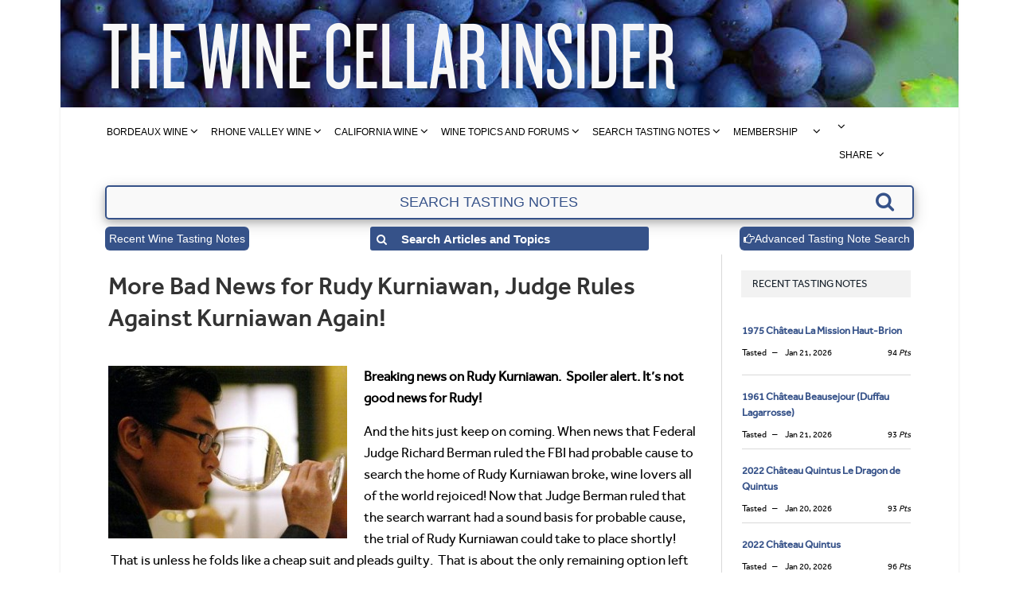

--- FILE ---
content_type: text/html; charset=UTF-8
request_url: https://www.thewinecellarinsider.com/2013/01/more-bad-news-for-rudy-kurniawan-judge-rules-against-kurniawan-again/
body_size: 68487
content:

<!DOCTYPE html>
<!--[if IE 8]> <html class="ie ie8" lang="en-US"> <![endif]-->
<!--[if IE 9]> <html class="ie ie9" lang="en-US"> <![endif]-->
<!--[if gt IE 9]><!--> <html lang="en-US"> <!--<![endif]-->
<head><meta name="msvalidate.01" content="8779A0E5EA75FC08AEECD0733180FB13" />
<meta charset="UTF-8" /><script>if(navigator.userAgent.match(/MSIE|Internet Explorer/i)||navigator.userAgent.match(/Trident\/7\..*?rv:11/i)){var href=document.location.href;if(!href.match(/[?&]nowprocket/)){if(href.indexOf("?")==-1){if(href.indexOf("#")==-1){document.location.href=href+"?nowprocket=1"}else{document.location.href=href.replace("#","?nowprocket=1#")}}else{if(href.indexOf("#")==-1){document.location.href=href+"&nowprocket=1"}else{document.location.href=href.replace("#","&nowprocket=1#")}}}}</script><script>(()=>{class RocketLazyLoadScripts{constructor(){this.v="2.0.4",this.userEvents=["keydown","keyup","mousedown","mouseup","mousemove","mouseover","mouseout","touchmove","touchstart","touchend","touchcancel","wheel","click","dblclick","input"],this.attributeEvents=["onblur","onclick","oncontextmenu","ondblclick","onfocus","onmousedown","onmouseenter","onmouseleave","onmousemove","onmouseout","onmouseover","onmouseup","onmousewheel","onscroll","onsubmit"]}async t(){this.i(),this.o(),/iP(ad|hone)/.test(navigator.userAgent)&&this.h(),this.u(),this.l(this),this.m(),this.k(this),this.p(this),this._(),await Promise.all([this.R(),this.L()]),this.lastBreath=Date.now(),this.S(this),this.P(),this.D(),this.O(),this.M(),await this.C(this.delayedScripts.normal),await this.C(this.delayedScripts.defer),await this.C(this.delayedScripts.async),await this.T(),await this.F(),await this.j(),await this.A(),window.dispatchEvent(new Event("rocket-allScriptsLoaded")),this.everythingLoaded=!0,this.lastTouchEnd&&await new Promise(t=>setTimeout(t,500-Date.now()+this.lastTouchEnd)),this.I(),this.H(),this.U(),this.W()}i(){this.CSPIssue=sessionStorage.getItem("rocketCSPIssue"),document.addEventListener("securitypolicyviolation",t=>{this.CSPIssue||"script-src-elem"!==t.violatedDirective||"data"!==t.blockedURI||(this.CSPIssue=!0,sessionStorage.setItem("rocketCSPIssue",!0))},{isRocket:!0})}o(){window.addEventListener("pageshow",t=>{this.persisted=t.persisted,this.realWindowLoadedFired=!0},{isRocket:!0}),window.addEventListener("pagehide",()=>{this.onFirstUserAction=null},{isRocket:!0})}h(){let t;function e(e){t=e}window.addEventListener("touchstart",e,{isRocket:!0}),window.addEventListener("touchend",function i(o){o.changedTouches[0]&&t.changedTouches[0]&&Math.abs(o.changedTouches[0].pageX-t.changedTouches[0].pageX)<10&&Math.abs(o.changedTouches[0].pageY-t.changedTouches[0].pageY)<10&&o.timeStamp-t.timeStamp<200&&(window.removeEventListener("touchstart",e,{isRocket:!0}),window.removeEventListener("touchend",i,{isRocket:!0}),"INPUT"===o.target.tagName&&"text"===o.target.type||(o.target.dispatchEvent(new TouchEvent("touchend",{target:o.target,bubbles:!0})),o.target.dispatchEvent(new MouseEvent("mouseover",{target:o.target,bubbles:!0})),o.target.dispatchEvent(new PointerEvent("click",{target:o.target,bubbles:!0,cancelable:!0,detail:1,clientX:o.changedTouches[0].clientX,clientY:o.changedTouches[0].clientY})),event.preventDefault()))},{isRocket:!0})}q(t){this.userActionTriggered||("mousemove"!==t.type||this.firstMousemoveIgnored?"keyup"===t.type||"mouseover"===t.type||"mouseout"===t.type||(this.userActionTriggered=!0,this.onFirstUserAction&&this.onFirstUserAction()):this.firstMousemoveIgnored=!0),"click"===t.type&&t.preventDefault(),t.stopPropagation(),t.stopImmediatePropagation(),"touchstart"===this.lastEvent&&"touchend"===t.type&&(this.lastTouchEnd=Date.now()),"click"===t.type&&(this.lastTouchEnd=0),this.lastEvent=t.type,t.composedPath&&t.composedPath()[0].getRootNode()instanceof ShadowRoot&&(t.rocketTarget=t.composedPath()[0]),this.savedUserEvents.push(t)}u(){this.savedUserEvents=[],this.userEventHandler=this.q.bind(this),this.userEvents.forEach(t=>window.addEventListener(t,this.userEventHandler,{passive:!1,isRocket:!0})),document.addEventListener("visibilitychange",this.userEventHandler,{isRocket:!0})}U(){this.userEvents.forEach(t=>window.removeEventListener(t,this.userEventHandler,{passive:!1,isRocket:!0})),document.removeEventListener("visibilitychange",this.userEventHandler,{isRocket:!0}),this.savedUserEvents.forEach(t=>{(t.rocketTarget||t.target).dispatchEvent(new window[t.constructor.name](t.type,t))})}m(){const t="return false",e=Array.from(this.attributeEvents,t=>"data-rocket-"+t),i="["+this.attributeEvents.join("],[")+"]",o="[data-rocket-"+this.attributeEvents.join("],[data-rocket-")+"]",s=(e,i,o)=>{o&&o!==t&&(e.setAttribute("data-rocket-"+i,o),e["rocket"+i]=new Function("event",o),e.setAttribute(i,t))};new MutationObserver(t=>{for(const n of t)"attributes"===n.type&&(n.attributeName.startsWith("data-rocket-")||this.everythingLoaded?n.attributeName.startsWith("data-rocket-")&&this.everythingLoaded&&this.N(n.target,n.attributeName.substring(12)):s(n.target,n.attributeName,n.target.getAttribute(n.attributeName))),"childList"===n.type&&n.addedNodes.forEach(t=>{if(t.nodeType===Node.ELEMENT_NODE)if(this.everythingLoaded)for(const i of[t,...t.querySelectorAll(o)])for(const t of i.getAttributeNames())e.includes(t)&&this.N(i,t.substring(12));else for(const e of[t,...t.querySelectorAll(i)])for(const t of e.getAttributeNames())this.attributeEvents.includes(t)&&s(e,t,e.getAttribute(t))})}).observe(document,{subtree:!0,childList:!0,attributeFilter:[...this.attributeEvents,...e]})}I(){this.attributeEvents.forEach(t=>{document.querySelectorAll("[data-rocket-"+t+"]").forEach(e=>{this.N(e,t)})})}N(t,e){const i=t.getAttribute("data-rocket-"+e);i&&(t.setAttribute(e,i),t.removeAttribute("data-rocket-"+e))}k(t){Object.defineProperty(HTMLElement.prototype,"onclick",{get(){return this.rocketonclick||null},set(e){this.rocketonclick=e,this.setAttribute(t.everythingLoaded?"onclick":"data-rocket-onclick","this.rocketonclick(event)")}})}S(t){function e(e,i){let o=e[i];e[i]=null,Object.defineProperty(e,i,{get:()=>o,set(s){t.everythingLoaded?o=s:e["rocket"+i]=o=s}})}e(document,"onreadystatechange"),e(window,"onload"),e(window,"onpageshow");try{Object.defineProperty(document,"readyState",{get:()=>t.rocketReadyState,set(e){t.rocketReadyState=e},configurable:!0}),document.readyState="loading"}catch(t){console.log("WPRocket DJE readyState conflict, bypassing")}}l(t){this.originalAddEventListener=EventTarget.prototype.addEventListener,this.originalRemoveEventListener=EventTarget.prototype.removeEventListener,this.savedEventListeners=[],EventTarget.prototype.addEventListener=function(e,i,o){o&&o.isRocket||!t.B(e,this)&&!t.userEvents.includes(e)||t.B(e,this)&&!t.userActionTriggered||e.startsWith("rocket-")||t.everythingLoaded?t.originalAddEventListener.call(this,e,i,o):(t.savedEventListeners.push({target:this,remove:!1,type:e,func:i,options:o}),"mouseenter"!==e&&"mouseleave"!==e||t.originalAddEventListener.call(this,e,t.savedUserEvents.push,o))},EventTarget.prototype.removeEventListener=function(e,i,o){o&&o.isRocket||!t.B(e,this)&&!t.userEvents.includes(e)||t.B(e,this)&&!t.userActionTriggered||e.startsWith("rocket-")||t.everythingLoaded?t.originalRemoveEventListener.call(this,e,i,o):t.savedEventListeners.push({target:this,remove:!0,type:e,func:i,options:o})}}J(t,e){this.savedEventListeners=this.savedEventListeners.filter(i=>{let o=i.type,s=i.target||window;return e!==o||t!==s||(this.B(o,s)&&(i.type="rocket-"+o),this.$(i),!1)})}H(){EventTarget.prototype.addEventListener=this.originalAddEventListener,EventTarget.prototype.removeEventListener=this.originalRemoveEventListener,this.savedEventListeners.forEach(t=>this.$(t))}$(t){t.remove?this.originalRemoveEventListener.call(t.target,t.type,t.func,t.options):this.originalAddEventListener.call(t.target,t.type,t.func,t.options)}p(t){let e;function i(e){return t.everythingLoaded?e:e.split(" ").map(t=>"load"===t||t.startsWith("load.")?"rocket-jquery-load":t).join(" ")}function o(o){function s(e){const s=o.fn[e];o.fn[e]=o.fn.init.prototype[e]=function(){return this[0]===window&&t.userActionTriggered&&("string"==typeof arguments[0]||arguments[0]instanceof String?arguments[0]=i(arguments[0]):"object"==typeof arguments[0]&&Object.keys(arguments[0]).forEach(t=>{const e=arguments[0][t];delete arguments[0][t],arguments[0][i(t)]=e})),s.apply(this,arguments),this}}if(o&&o.fn&&!t.allJQueries.includes(o)){const e={DOMContentLoaded:[],"rocket-DOMContentLoaded":[]};for(const t in e)document.addEventListener(t,()=>{e[t].forEach(t=>t())},{isRocket:!0});o.fn.ready=o.fn.init.prototype.ready=function(i){function s(){parseInt(o.fn.jquery)>2?setTimeout(()=>i.bind(document)(o)):i.bind(document)(o)}return"function"==typeof i&&(t.realDomReadyFired?!t.userActionTriggered||t.fauxDomReadyFired?s():e["rocket-DOMContentLoaded"].push(s):e.DOMContentLoaded.push(s)),o([])},s("on"),s("one"),s("off"),t.allJQueries.push(o)}e=o}t.allJQueries=[],o(window.jQuery),Object.defineProperty(window,"jQuery",{get:()=>e,set(t){o(t)}})}P(){const t=new Map;document.write=document.writeln=function(e){const i=document.currentScript,o=document.createRange(),s=i.parentElement;let n=t.get(i);void 0===n&&(n=i.nextSibling,t.set(i,n));const c=document.createDocumentFragment();o.setStart(c,0),c.appendChild(o.createContextualFragment(e)),s.insertBefore(c,n)}}async R(){return new Promise(t=>{this.userActionTriggered?t():this.onFirstUserAction=t})}async L(){return new Promise(t=>{document.addEventListener("DOMContentLoaded",()=>{this.realDomReadyFired=!0,t()},{isRocket:!0})})}async j(){return this.realWindowLoadedFired?Promise.resolve():new Promise(t=>{window.addEventListener("load",t,{isRocket:!0})})}M(){this.pendingScripts=[];this.scriptsMutationObserver=new MutationObserver(t=>{for(const e of t)e.addedNodes.forEach(t=>{"SCRIPT"!==t.tagName||t.noModule||t.isWPRocket||this.pendingScripts.push({script:t,promise:new Promise(e=>{const i=()=>{const i=this.pendingScripts.findIndex(e=>e.script===t);i>=0&&this.pendingScripts.splice(i,1),e()};t.addEventListener("load",i,{isRocket:!0}),t.addEventListener("error",i,{isRocket:!0}),setTimeout(i,1e3)})})})}),this.scriptsMutationObserver.observe(document,{childList:!0,subtree:!0})}async F(){await this.X(),this.pendingScripts.length?(await this.pendingScripts[0].promise,await this.F()):this.scriptsMutationObserver.disconnect()}D(){this.delayedScripts={normal:[],async:[],defer:[]},document.querySelectorAll("script[type$=rocketlazyloadscript]").forEach(t=>{t.hasAttribute("data-rocket-src")?t.hasAttribute("async")&&!1!==t.async?this.delayedScripts.async.push(t):t.hasAttribute("defer")&&!1!==t.defer||"module"===t.getAttribute("data-rocket-type")?this.delayedScripts.defer.push(t):this.delayedScripts.normal.push(t):this.delayedScripts.normal.push(t)})}async _(){await this.L();let t=[];document.querySelectorAll("script[type$=rocketlazyloadscript][data-rocket-src]").forEach(e=>{let i=e.getAttribute("data-rocket-src");if(i&&!i.startsWith("data:")){i.startsWith("//")&&(i=location.protocol+i);try{const o=new URL(i).origin;o!==location.origin&&t.push({src:o,crossOrigin:e.crossOrigin||"module"===e.getAttribute("data-rocket-type")})}catch(t){}}}),t=[...new Map(t.map(t=>[JSON.stringify(t),t])).values()],this.Y(t,"preconnect")}async G(t){if(await this.K(),!0!==t.noModule||!("noModule"in HTMLScriptElement.prototype))return new Promise(e=>{let i;function o(){(i||t).setAttribute("data-rocket-status","executed"),e()}try{if(navigator.userAgent.includes("Firefox/")||""===navigator.vendor||this.CSPIssue)i=document.createElement("script"),[...t.attributes].forEach(t=>{let e=t.nodeName;"type"!==e&&("data-rocket-type"===e&&(e="type"),"data-rocket-src"===e&&(e="src"),i.setAttribute(e,t.nodeValue))}),t.text&&(i.text=t.text),t.nonce&&(i.nonce=t.nonce),i.hasAttribute("src")?(i.addEventListener("load",o,{isRocket:!0}),i.addEventListener("error",()=>{i.setAttribute("data-rocket-status","failed-network"),e()},{isRocket:!0}),setTimeout(()=>{i.isConnected||e()},1)):(i.text=t.text,o()),i.isWPRocket=!0,t.parentNode.replaceChild(i,t);else{const i=t.getAttribute("data-rocket-type"),s=t.getAttribute("data-rocket-src");i?(t.type=i,t.removeAttribute("data-rocket-type")):t.removeAttribute("type"),t.addEventListener("load",o,{isRocket:!0}),t.addEventListener("error",i=>{this.CSPIssue&&i.target.src.startsWith("data:")?(console.log("WPRocket: CSP fallback activated"),t.removeAttribute("src"),this.G(t).then(e)):(t.setAttribute("data-rocket-status","failed-network"),e())},{isRocket:!0}),s?(t.fetchPriority="high",t.removeAttribute("data-rocket-src"),t.src=s):t.src="data:text/javascript;base64,"+window.btoa(unescape(encodeURIComponent(t.text)))}}catch(i){t.setAttribute("data-rocket-status","failed-transform"),e()}});t.setAttribute("data-rocket-status","skipped")}async C(t){const e=t.shift();return e?(e.isConnected&&await this.G(e),this.C(t)):Promise.resolve()}O(){this.Y([...this.delayedScripts.normal,...this.delayedScripts.defer,...this.delayedScripts.async],"preload")}Y(t,e){this.trash=this.trash||[];let i=!0;var o=document.createDocumentFragment();t.forEach(t=>{const s=t.getAttribute&&t.getAttribute("data-rocket-src")||t.src;if(s&&!s.startsWith("data:")){const n=document.createElement("link");n.href=s,n.rel=e,"preconnect"!==e&&(n.as="script",n.fetchPriority=i?"high":"low"),t.getAttribute&&"module"===t.getAttribute("data-rocket-type")&&(n.crossOrigin=!0),t.crossOrigin&&(n.crossOrigin=t.crossOrigin),t.integrity&&(n.integrity=t.integrity),t.nonce&&(n.nonce=t.nonce),o.appendChild(n),this.trash.push(n),i=!1}}),document.head.appendChild(o)}W(){this.trash.forEach(t=>t.remove())}async T(){try{document.readyState="interactive"}catch(t){}this.fauxDomReadyFired=!0;try{await this.K(),this.J(document,"readystatechange"),document.dispatchEvent(new Event("rocket-readystatechange")),await this.K(),document.rocketonreadystatechange&&document.rocketonreadystatechange(),await this.K(),this.J(document,"DOMContentLoaded"),document.dispatchEvent(new Event("rocket-DOMContentLoaded")),await this.K(),this.J(window,"DOMContentLoaded"),window.dispatchEvent(new Event("rocket-DOMContentLoaded"))}catch(t){console.error(t)}}async A(){try{document.readyState="complete"}catch(t){}try{await this.K(),this.J(document,"readystatechange"),document.dispatchEvent(new Event("rocket-readystatechange")),await this.K(),document.rocketonreadystatechange&&document.rocketonreadystatechange(),await this.K(),this.J(window,"load"),window.dispatchEvent(new Event("rocket-load")),await this.K(),window.rocketonload&&window.rocketonload(),await this.K(),this.allJQueries.forEach(t=>t(window).trigger("rocket-jquery-load")),await this.K(),this.J(window,"pageshow");const t=new Event("rocket-pageshow");t.persisted=this.persisted,window.dispatchEvent(t),await this.K(),window.rocketonpageshow&&window.rocketonpageshow({persisted:this.persisted})}catch(t){console.error(t)}}async K(){Date.now()-this.lastBreath>45&&(await this.X(),this.lastBreath=Date.now())}async X(){return document.hidden?new Promise(t=>setTimeout(t)):new Promise(t=>requestAnimationFrame(t))}B(t,e){return e===document&&"readystatechange"===t||(e===document&&"DOMContentLoaded"===t||(e===window&&"DOMContentLoaded"===t||(e===window&&"load"===t||e===window&&"pageshow"===t)))}static run(){(new RocketLazyLoadScripts).t()}}RocketLazyLoadScripts.run()})();</script>

<title>More Bad News for Rudy Kurniawan, Judge Rules Against Kurniawan Again!</title>
<link data-rocket-prefetch href="https://fonts.googleapis.com" rel="dns-prefetch"><link rel="preload" data-rocket-preload as="image" href="https://www.thewinecellarinsider.com/wp-content/uploads/2016/03/header_1128x135-2-2.jpg" fetchpriority="high">
 
<meta name="viewport" content="width=device-width, initial-scale=1" />
<!-- <link rel="pingback" href="https://www.thewinecellarinsider.com/xmlrpc.php" /> -->
    
<link rel="shortcut icon" href="https://www.thewinecellarinsider.com/wp-content/uploads/2018/03/favia.ico" /> 

<link rel="apple-touch-icon-precomposed" href="https://www.thewinecellarinsider.com/wp-content/uploads/2018/03/favia.ico" />
    
<meta name='robots' content='index, follow, max-image-preview:large, max-snippet:-1, max-video-preview:-1' />
	<style>img:is([sizes="auto" i], [sizes^="auto," i]) { contain-intrinsic-size: 3000px 1500px }</style>
	
	<!-- This site is optimized with the Yoast SEO Premium plugin v26.8 (Yoast SEO v26.8) - https://yoast.com/product/yoast-seo-premium-wordpress/ -->
	<meta name="description" content="More Bad News for Rudy Kurniawan,Judge Rules Against Kurniawan Again Federal judge rules FBI had probable cause to search. Trial could take to place shortly" />
	<link rel="canonical" href="https://www.thewinecellarinsider.com/2013/01/more-bad-news-for-rudy-kurniawan-judge-rules-against-kurniawan-again/" />
	<meta property="og:locale" content="en_US" />
	<meta property="og:type" content="article" />
	<meta property="og:title" content="More Bad News for Rudy Kurniawan, Judge Rules Against Kurniawan Again!" />
	<meta property="og:description" content="When news that Federal Judge Richard Berman ruled the FBI had probable cause to search the home of Rudy Kurniawan broke, wine lovers all of the world rejoiced! The trial of Rudy Kurniawan could take to place shortly!" />
	<meta property="og:url" content="https://www.thewinecellarinsider.com/2013/01/more-bad-news-for-rudy-kurniawan-judge-rules-against-kurniawan-again/" />
	<meta property="og:site_name" content="The Wine Cellar Insider" />
	<meta property="article:publisher" content="https://www.facebook.com/jeff.leve" />
	<meta property="article:author" content="https://www.facebook.com/jeff.leve" />
	<meta property="article:published_time" content="2013-01-18T02:34:46+00:00" />
	<meta property="article:modified_time" content="2017-10-11T05:15:42+00:00" />
	<meta property="og:image" content="https://www.thewinecellarinsider.com/wp-content/uploads/2013/01/Rudy-Kurniawan-Evidence.gif" />
	<meta property="og:image:width" content="372" />
	<meta property="og:image:height" content="336" />
	<meta property="og:image:type" content="image/gif" />
	<meta name="author" content="Jeff Leve" />
	<meta name="twitter:card" content="summary_large_image" />
	<meta name="twitter:creator" content="@jeffleve" />
	<meta name="twitter:site" content="@jeffleve" />
	<meta name="twitter:label1" content="Written by" />
	<meta name="twitter:data1" content="Jeff Leve" />
	<meta name="twitter:label2" content="Est. reading time" />
	<meta name="twitter:data2" content="5 minutes" />
	<script type="application/ld+json" class="yoast-schema-graph">{"@context":"https://schema.org","@graph":[{"@type":"Article","@id":"https://www.thewinecellarinsider.com/2013/01/more-bad-news-for-rudy-kurniawan-judge-rules-against-kurniawan-again/#article","isPartOf":{"@id":"https://www.thewinecellarinsider.com/2013/01/more-bad-news-for-rudy-kurniawan-judge-rules-against-kurniawan-again/"},"author":{"name":"Jeff Leve","@id":"https://www.thewinecellarinsider.com/#/schema/person/eae936205aeca9d833d513b5af5c7672"},"headline":"More Bad News for Rudy Kurniawan, Judge Rules Against Kurniawan Again!","datePublished":"2013-01-18T02:34:46+00:00","dateModified":"2017-10-11T05:15:42+00:00","mainEntityOfPage":{"@id":"https://www.thewinecellarinsider.com/2013/01/more-bad-news-for-rudy-kurniawan-judge-rules-against-kurniawan-again/"},"wordCount":972,"commentCount":16,"publisher":{"@id":"https://www.thewinecellarinsider.com/#organization"},"image":{"@id":"https://www.thewinecellarinsider.com/2013/01/more-bad-news-for-rudy-kurniawan-judge-rules-against-kurniawan-again/#primaryimage"},"thumbnailUrl":"https://www.thewinecellarinsider.com/wp-content/uploads/2013/01/Rudy-Kurniawan-Evidence.gif","articleSection":["Feature Articles","Miscellaneous Comments &amp; Thoughts"],"inLanguage":"en-US","potentialAction":[{"@type":"CommentAction","name":"Comment","target":["https://www.thewinecellarinsider.com/2013/01/more-bad-news-for-rudy-kurniawan-judge-rules-against-kurniawan-again/#respond"]}]},{"@type":"WebPage","@id":"https://www.thewinecellarinsider.com/2013/01/more-bad-news-for-rudy-kurniawan-judge-rules-against-kurniawan-again/","url":"https://www.thewinecellarinsider.com/2013/01/more-bad-news-for-rudy-kurniawan-judge-rules-against-kurniawan-again/","name":"More Bad News for Rudy Kurniawan, Judge Rules Against Kurniawan Again!","isPartOf":{"@id":"https://www.thewinecellarinsider.com/#website"},"primaryImageOfPage":{"@id":"https://www.thewinecellarinsider.com/2013/01/more-bad-news-for-rudy-kurniawan-judge-rules-against-kurniawan-again/#primaryimage"},"image":{"@id":"https://www.thewinecellarinsider.com/2013/01/more-bad-news-for-rudy-kurniawan-judge-rules-against-kurniawan-again/#primaryimage"},"thumbnailUrl":"https://www.thewinecellarinsider.com/wp-content/uploads/2013/01/Rudy-Kurniawan-Evidence.gif","datePublished":"2013-01-18T02:34:46+00:00","dateModified":"2017-10-11T05:15:42+00:00","description":"More Bad News for Rudy Kurniawan,Judge Rules Against Kurniawan Again Federal judge rules FBI had probable cause to search. Trial could take to place shortly","breadcrumb":{"@id":"https://www.thewinecellarinsider.com/2013/01/more-bad-news-for-rudy-kurniawan-judge-rules-against-kurniawan-again/#breadcrumb"},"inLanguage":"en-US","potentialAction":[{"@type":"ReadAction","target":["https://www.thewinecellarinsider.com/2013/01/more-bad-news-for-rudy-kurniawan-judge-rules-against-kurniawan-again/"]}]},{"@type":"ImageObject","inLanguage":"en-US","@id":"https://www.thewinecellarinsider.com/2013/01/more-bad-news-for-rudy-kurniawan-judge-rules-against-kurniawan-again/#primaryimage","url":"https://www.thewinecellarinsider.com/wp-content/uploads/2013/01/Rudy-Kurniawan-Evidence.gif","contentUrl":"https://www.thewinecellarinsider.com/wp-content/uploads/2013/01/Rudy-Kurniawan-Evidence.gif","width":372,"height":336},{"@type":"BreadcrumbList","@id":"https://www.thewinecellarinsider.com/2013/01/more-bad-news-for-rudy-kurniawan-judge-rules-against-kurniawan-again/#breadcrumb","itemListElement":[{"@type":"ListItem","position":1,"name":"Home","item":"https://www.thewinecellarinsider.com/"},{"@type":"ListItem","position":2,"name":"More Bad News for Rudy Kurniawan, Judge Rules Against Kurniawan Again!"}]},{"@type":"WebSite","@id":"https://www.thewinecellarinsider.com/#website","url":"https://www.thewinecellarinsider.com/","name":"The Wine Cellar Insider","description":"Bordeaux Wine Guide, Wine Tasting Notes, Wine Reviews, Wine Buying Guide, Winery Profiles","publisher":{"@id":"https://www.thewinecellarinsider.com/#organization"},"potentialAction":[{"@type":"SearchAction","target":{"@type":"EntryPoint","urlTemplate":"https://www.thewinecellarinsider.com/?s={search_term_string}"},"query-input":{"@type":"PropertyValueSpecification","valueRequired":true,"valueName":"search_term_string"}}],"inLanguage":"en-US"},{"@type":"Organization","@id":"https://www.thewinecellarinsider.com/#organization","name":"The Wine Cellar Insider","url":"https://www.thewinecellarinsider.com/","logo":{"@type":"ImageObject","inLanguage":"en-US","@id":"https://www.thewinecellarinsider.com/#/schema/logo/image/","url":"https://www.thewinecellarinsider.com/wp-content/uploads/2017/02/WCINewLogoSquare.png","contentUrl":"https://www.thewinecellarinsider.com/wp-content/uploads/2017/02/WCINewLogoSquare.png","width":306,"height":309,"caption":"The Wine Cellar Insider"},"image":{"@id":"https://www.thewinecellarinsider.com/#/schema/logo/image/"},"sameAs":["https://www.facebook.com/jeff.leve","https://x.com/jeffleve","https://www.instagram.com/jeff_leve/","https://www.linkedin.com/in/jeff-leve-6467b36/","https://www.pinterest.com/jeffleve/"]},{"@type":"Person","@id":"https://www.thewinecellarinsider.com/#/schema/person/eae936205aeca9d833d513b5af5c7672","name":"Jeff Leve","image":{"@type":"ImageObject","inLanguage":"en-US","@id":"https://www.thewinecellarinsider.com/#/schema/person/image/","url":"https://secure.gravatar.com/avatar/a5a864e11d70403b3359b5d626869a381bb35a5ad37efc92f2e13cc4a63f2250?s=96&d=mm&r=g","contentUrl":"https://secure.gravatar.com/avatar/a5a864e11d70403b3359b5d626869a381bb35a5ad37efc92f2e13cc4a63f2250?s=96&d=mm&r=g","caption":"Jeff Leve"},"sameAs":["http://www.thewinecellarinsider.com/","https://www.facebook.com/jeff.leve","https://x.com/jeffleve"],"url":"https://www.thewinecellarinsider.com/author/jleve/"}]}</script>
	<!-- / Yoast SEO Premium plugin. -->


<link rel='dns-prefetch' href='//fonts.googleapis.com' />
<link rel="alternate" type="application/rss+xml" title="The Wine Cellar Insider &raquo; Feed" href="https://www.thewinecellarinsider.com/feed/" />
<link rel="alternate" type="application/rss+xml" title="The Wine Cellar Insider &raquo; Comments Feed" href="https://www.thewinecellarinsider.com/comments/feed/" />
<link rel="alternate" type="application/rss+xml" title="The Wine Cellar Insider &raquo; More Bad News for Rudy Kurniawan, Judge Rules Against Kurniawan Again! Comments Feed" href="https://www.thewinecellarinsider.com/2013/01/more-bad-news-for-rudy-kurniawan-judge-rules-against-kurniawan-again/feed/" />
<link rel='stylesheet' id='wp-block-library-css' href='https://www.thewinecellarinsider.com/wp-includes/css/dist/block-library/style.min.css?ver=6.8.2' type='text/css' media='all' />
<style id='classic-theme-styles-inline-css' type='text/css'>
/*! This file is auto-generated */
.wp-block-button__link{color:#fff;background-color:#32373c;border-radius:9999px;box-shadow:none;text-decoration:none;padding:calc(.667em + 2px) calc(1.333em + 2px);font-size:1.125em}.wp-block-file__button{background:#32373c;color:#fff;text-decoration:none}
</style>
<style id='global-styles-inline-css' type='text/css'>
:root{--wp--preset--aspect-ratio--square: 1;--wp--preset--aspect-ratio--4-3: 4/3;--wp--preset--aspect-ratio--3-4: 3/4;--wp--preset--aspect-ratio--3-2: 3/2;--wp--preset--aspect-ratio--2-3: 2/3;--wp--preset--aspect-ratio--16-9: 16/9;--wp--preset--aspect-ratio--9-16: 9/16;--wp--preset--color--black: #000000;--wp--preset--color--cyan-bluish-gray: #abb8c3;--wp--preset--color--white: #ffffff;--wp--preset--color--pale-pink: #f78da7;--wp--preset--color--vivid-red: #cf2e2e;--wp--preset--color--luminous-vivid-orange: #ff6900;--wp--preset--color--luminous-vivid-amber: #fcb900;--wp--preset--color--light-green-cyan: #7bdcb5;--wp--preset--color--vivid-green-cyan: #00d084;--wp--preset--color--pale-cyan-blue: #8ed1fc;--wp--preset--color--vivid-cyan-blue: #0693e3;--wp--preset--color--vivid-purple: #9b51e0;--wp--preset--gradient--vivid-cyan-blue-to-vivid-purple: linear-gradient(135deg,rgba(6,147,227,1) 0%,rgb(155,81,224) 100%);--wp--preset--gradient--light-green-cyan-to-vivid-green-cyan: linear-gradient(135deg,rgb(122,220,180) 0%,rgb(0,208,130) 100%);--wp--preset--gradient--luminous-vivid-amber-to-luminous-vivid-orange: linear-gradient(135deg,rgba(252,185,0,1) 0%,rgba(255,105,0,1) 100%);--wp--preset--gradient--luminous-vivid-orange-to-vivid-red: linear-gradient(135deg,rgba(255,105,0,1) 0%,rgb(207,46,46) 100%);--wp--preset--gradient--very-light-gray-to-cyan-bluish-gray: linear-gradient(135deg,rgb(238,238,238) 0%,rgb(169,184,195) 100%);--wp--preset--gradient--cool-to-warm-spectrum: linear-gradient(135deg,rgb(74,234,220) 0%,rgb(151,120,209) 20%,rgb(207,42,186) 40%,rgb(238,44,130) 60%,rgb(251,105,98) 80%,rgb(254,248,76) 100%);--wp--preset--gradient--blush-light-purple: linear-gradient(135deg,rgb(255,206,236) 0%,rgb(152,150,240) 100%);--wp--preset--gradient--blush-bordeaux: linear-gradient(135deg,rgb(254,205,165) 0%,rgb(254,45,45) 50%,rgb(107,0,62) 100%);--wp--preset--gradient--luminous-dusk: linear-gradient(135deg,rgb(255,203,112) 0%,rgb(199,81,192) 50%,rgb(65,88,208) 100%);--wp--preset--gradient--pale-ocean: linear-gradient(135deg,rgb(255,245,203) 0%,rgb(182,227,212) 50%,rgb(51,167,181) 100%);--wp--preset--gradient--electric-grass: linear-gradient(135deg,rgb(202,248,128) 0%,rgb(113,206,126) 100%);--wp--preset--gradient--midnight: linear-gradient(135deg,rgb(2,3,129) 0%,rgb(40,116,252) 100%);--wp--preset--font-size--small: 13px;--wp--preset--font-size--medium: 20px;--wp--preset--font-size--large: 36px;--wp--preset--font-size--x-large: 42px;--wp--preset--spacing--20: 0.44rem;--wp--preset--spacing--30: 0.67rem;--wp--preset--spacing--40: 1rem;--wp--preset--spacing--50: 1.5rem;--wp--preset--spacing--60: 2.25rem;--wp--preset--spacing--70: 3.38rem;--wp--preset--spacing--80: 5.06rem;--wp--preset--shadow--natural: 6px 6px 9px rgba(0, 0, 0, 0.2);--wp--preset--shadow--deep: 12px 12px 50px rgba(0, 0, 0, 0.4);--wp--preset--shadow--sharp: 6px 6px 0px rgba(0, 0, 0, 0.2);--wp--preset--shadow--outlined: 6px 6px 0px -3px rgba(255, 255, 255, 1), 6px 6px rgba(0, 0, 0, 1);--wp--preset--shadow--crisp: 6px 6px 0px rgba(0, 0, 0, 1);}:where(.is-layout-flex){gap: 0.5em;}:where(.is-layout-grid){gap: 0.5em;}body .is-layout-flex{display: flex;}.is-layout-flex{flex-wrap: wrap;align-items: center;}.is-layout-flex > :is(*, div){margin: 0;}body .is-layout-grid{display: grid;}.is-layout-grid > :is(*, div){margin: 0;}:where(.wp-block-columns.is-layout-flex){gap: 2em;}:where(.wp-block-columns.is-layout-grid){gap: 2em;}:where(.wp-block-post-template.is-layout-flex){gap: 1.25em;}:where(.wp-block-post-template.is-layout-grid){gap: 1.25em;}.has-black-color{color: var(--wp--preset--color--black) !important;}.has-cyan-bluish-gray-color{color: var(--wp--preset--color--cyan-bluish-gray) !important;}.has-white-color{color: var(--wp--preset--color--white) !important;}.has-pale-pink-color{color: var(--wp--preset--color--pale-pink) !important;}.has-vivid-red-color{color: var(--wp--preset--color--vivid-red) !important;}.has-luminous-vivid-orange-color{color: var(--wp--preset--color--luminous-vivid-orange) !important;}.has-luminous-vivid-amber-color{color: var(--wp--preset--color--luminous-vivid-amber) !important;}.has-light-green-cyan-color{color: var(--wp--preset--color--light-green-cyan) !important;}.has-vivid-green-cyan-color{color: var(--wp--preset--color--vivid-green-cyan) !important;}.has-pale-cyan-blue-color{color: var(--wp--preset--color--pale-cyan-blue) !important;}.has-vivid-cyan-blue-color{color: var(--wp--preset--color--vivid-cyan-blue) !important;}.has-vivid-purple-color{color: var(--wp--preset--color--vivid-purple) !important;}.has-black-background-color{background-color: var(--wp--preset--color--black) !important;}.has-cyan-bluish-gray-background-color{background-color: var(--wp--preset--color--cyan-bluish-gray) !important;}.has-white-background-color{background-color: var(--wp--preset--color--white) !important;}.has-pale-pink-background-color{background-color: var(--wp--preset--color--pale-pink) !important;}.has-vivid-red-background-color{background-color: var(--wp--preset--color--vivid-red) !important;}.has-luminous-vivid-orange-background-color{background-color: var(--wp--preset--color--luminous-vivid-orange) !important;}.has-luminous-vivid-amber-background-color{background-color: var(--wp--preset--color--luminous-vivid-amber) !important;}.has-light-green-cyan-background-color{background-color: var(--wp--preset--color--light-green-cyan) !important;}.has-vivid-green-cyan-background-color{background-color: var(--wp--preset--color--vivid-green-cyan) !important;}.has-pale-cyan-blue-background-color{background-color: var(--wp--preset--color--pale-cyan-blue) !important;}.has-vivid-cyan-blue-background-color{background-color: var(--wp--preset--color--vivid-cyan-blue) !important;}.has-vivid-purple-background-color{background-color: var(--wp--preset--color--vivid-purple) !important;}.has-black-border-color{border-color: var(--wp--preset--color--black) !important;}.has-cyan-bluish-gray-border-color{border-color: var(--wp--preset--color--cyan-bluish-gray) !important;}.has-white-border-color{border-color: var(--wp--preset--color--white) !important;}.has-pale-pink-border-color{border-color: var(--wp--preset--color--pale-pink) !important;}.has-vivid-red-border-color{border-color: var(--wp--preset--color--vivid-red) !important;}.has-luminous-vivid-orange-border-color{border-color: var(--wp--preset--color--luminous-vivid-orange) !important;}.has-luminous-vivid-amber-border-color{border-color: var(--wp--preset--color--luminous-vivid-amber) !important;}.has-light-green-cyan-border-color{border-color: var(--wp--preset--color--light-green-cyan) !important;}.has-vivid-green-cyan-border-color{border-color: var(--wp--preset--color--vivid-green-cyan) !important;}.has-pale-cyan-blue-border-color{border-color: var(--wp--preset--color--pale-cyan-blue) !important;}.has-vivid-cyan-blue-border-color{border-color: var(--wp--preset--color--vivid-cyan-blue) !important;}.has-vivid-purple-border-color{border-color: var(--wp--preset--color--vivid-purple) !important;}.has-vivid-cyan-blue-to-vivid-purple-gradient-background{background: var(--wp--preset--gradient--vivid-cyan-blue-to-vivid-purple) !important;}.has-light-green-cyan-to-vivid-green-cyan-gradient-background{background: var(--wp--preset--gradient--light-green-cyan-to-vivid-green-cyan) !important;}.has-luminous-vivid-amber-to-luminous-vivid-orange-gradient-background{background: var(--wp--preset--gradient--luminous-vivid-amber-to-luminous-vivid-orange) !important;}.has-luminous-vivid-orange-to-vivid-red-gradient-background{background: var(--wp--preset--gradient--luminous-vivid-orange-to-vivid-red) !important;}.has-very-light-gray-to-cyan-bluish-gray-gradient-background{background: var(--wp--preset--gradient--very-light-gray-to-cyan-bluish-gray) !important;}.has-cool-to-warm-spectrum-gradient-background{background: var(--wp--preset--gradient--cool-to-warm-spectrum) !important;}.has-blush-light-purple-gradient-background{background: var(--wp--preset--gradient--blush-light-purple) !important;}.has-blush-bordeaux-gradient-background{background: var(--wp--preset--gradient--blush-bordeaux) !important;}.has-luminous-dusk-gradient-background{background: var(--wp--preset--gradient--luminous-dusk) !important;}.has-pale-ocean-gradient-background{background: var(--wp--preset--gradient--pale-ocean) !important;}.has-electric-grass-gradient-background{background: var(--wp--preset--gradient--electric-grass) !important;}.has-midnight-gradient-background{background: var(--wp--preset--gradient--midnight) !important;}.has-small-font-size{font-size: var(--wp--preset--font-size--small) !important;}.has-medium-font-size{font-size: var(--wp--preset--font-size--medium) !important;}.has-large-font-size{font-size: var(--wp--preset--font-size--large) !important;}.has-x-large-font-size{font-size: var(--wp--preset--font-size--x-large) !important;}
:where(.wp-block-post-template.is-layout-flex){gap: 1.25em;}:where(.wp-block-post-template.is-layout-grid){gap: 1.25em;}
:where(.wp-block-columns.is-layout-flex){gap: 2em;}:where(.wp-block-columns.is-layout-grid){gap: 2em;}
:root :where(.wp-block-pullquote){font-size: 1.5em;line-height: 1.6;}
</style>
<link rel='stylesheet' id='justifiedGallery-css' href='https://www.thewinecellarinsider.com/wp-content/plugins/flickr-justified-gallery/css/justifiedGallery.min.css?ver=v3.6' type='text/css' media='all' />
<link data-minify="1" rel='stylesheet' id='flickrJustifiedGalleryWPPlugin-css' href='https://www.thewinecellarinsider.com/wp-content/cache/min/1/wp-content/plugins/flickr-justified-gallery/css/flickrJustifiedGalleryWPPlugin.css?ver=1724418515' type='text/css' media='all' />
<link data-minify="1" rel='stylesheet' id='colorbox-css' href='https://www.thewinecellarinsider.com/wp-content/cache/min/1/wp-content/plugins/flickr-justified-gallery/lightboxes/colorbox/colorbox.css?ver=1724418515' type='text/css' media='all' />
<link data-minify="1" rel='stylesheet' id='style-name-css' href='https://www.thewinecellarinsider.com/wp-content/cache/min/1/wp-content/themes/smart-mag-child/css/tbs_custom.css?ver=1724418515' type='text/css' media='all' />
<link rel='stylesheet' id='smartmag-fonts-css' href='https://fonts.googleapis.com/css?family=Open+Sans:400,400Italic,600,700|Roboto+Slab|Merriweather:300italic&#038;subset' type='text/css' media='all' />
<link data-minify="1" rel='stylesheet' id='smartmag-core-css' href='https://www.thewinecellarinsider.com/wp-content/cache/min/1/wp-content/themes/smart-mag-child/style.css?ver=1724418515' type='text/css' media='all' />
<link data-minify="1" rel='stylesheet' id='smartmag-responsive-css' href='https://www.thewinecellarinsider.com/wp-content/cache/min/1/wp-content/themes/smart-mag/css/responsive.css?ver=1724418515' type='text/css' media='all' />
<link data-minify="1" rel='stylesheet' id='smartmag-font-awesome-css' href='https://www.thewinecellarinsider.com/wp-content/cache/min/1/wp-content/themes/smart-mag/css/fontawesome/css/font-awesome.min.css?ver=1724418515' type='text/css' media='all' />
<link data-minify="1" rel='stylesheet' id='yarpp-thumbnails-css' href='https://www.thewinecellarinsider.com/wp-content/cache/min/1/wp-content/plugins/yet-another-related-posts-plugin/style/styles_thumbnails.css?ver=1724418515' type='text/css' media='all' />
<style id='yarpp-thumbnails-inline-css' type='text/css'>
.yarpp-thumbnails-horizontal .yarpp-thumbnail {width: 130px;height: 170px;margin: 5px;margin-left: 0px;}.yarpp-thumbnail > img, .yarpp-thumbnail-default {width: 120px;height: 120px;margin: 5px;}.yarpp-thumbnails-horizontal .yarpp-thumbnail-title {margin: 7px;margin-top: 0px;width: 120px;}.yarpp-thumbnail-default > img {min-height: 120px;min-width: 120px;}
</style>
<link data-minify="1" rel='stylesheet' id='smartmag-skin-css' href='https://www.thewinecellarinsider.com/wp-content/cache/min/1/wp-content/themes/smart-mag/css/skin-light.css?ver=1724418515' type='text/css' media='all' />
<style id='smartmag-skin-inline-css' type='text/css'>
::selection { background: #365289; }

::-moz-selection { background: #365289; }

.top-bar, .post-content .modern-quote, .mobile-head { border-top-color: #365289; }

.trending-ticker .heading, .breadcrumbs .location, .gallery-title, .related-posts .section-head, 
.post-content a, .comments-list .bypostauthor .comment-author a, .error-page 
.text-404, .main-color, .section-head.prominent, .block.posts .fa-angle-right, a.bbp-author-name, .main-stars span:before,
.main-stars, .recentcomments .url, .nav-light .menu > li:hover > a, .nav-light .menu > .current-menu-item > a, 
.nav-light .menu > .current-menu-parent > a, .nav-light-search .active .search-icon, .nav-light-search .search-icon:hover,
.nav-light .menu li li:hover > a, .nav-light .menu li li.current-menu-item > a, .nav-light .mega-menu .sub-nav li:hover > a, 
.nav-light .menu .sub-nav li.current-menu-item > a { color: #365289; }

.navigation .menu > li:hover > a, .navigation .menu >.current-menu-item > a, .navigation .menu > .current-menu-parent > a,
.navigation .menu > .current-menu-ancestor > a, .tabbed .tabs-list .active a, .nav-search .search-icon:hover, 
.nav-search .active .search-icon, .comment-content .reply, .sc-tabs .active a { border-bottom-color: #365289; }

.main-featured .cat, .main-featured .pages .flex-active, .rate-number .progress, .highlights .rate-number .progress, 
.main-pagination .current, .main-pagination a:hover, .cat-title, .sc-button-default:hover, .drop-caps, .review-box .bar,
.review-box .overall, .post .read-more a, .button, .post-pagination > span { background: #365289; }

.post-content .wpcf7-not-valid-tip, .main-heading, .review-box .heading, .post-header .post-title:before, 
.highlights h2:before, div.bbp-template-notice, div.indicator-hint, div.bbp-template-notice.info, 
.modal-header .modal-title, .entry-title, .page-title { border-left-color: #365289; }

@media only screen and (max-width: 799px) { .navigation .mobile .fa { background: #365289; } }

body, body.boxed { background-color: #ffffff;; }

.post-content { color: #000000; }

.post-content a { color: #365289; }

.post-content a:hover { color: #000000; }

.top-bar, .top-bar.dark { background-color: #ffffff;; }

.main-head { background-image: url(https://www.thewinecellarinsider.com/wp-content/uploads/2016/03/header_1128x135-2-2.jpg);;background-repeat: no-repeat; }

.navigation { background-color: #ffffff;; }

@media only screen and (max-width: 799px) { .navigation .menu > li:hover > a, .navigation .menu > .current-menu-item > a, 
.navigation .menu > .current-menu-parent > a { background-color: #ffffff;; } }

.navigation.sticky { background: rgb(255,255,255); background: rgba(255,255,255, 0.9);; }

.navigation .mega-menu, .navigation .menu ul { background-color: #ffffff;; }

@media only screen and (max-width: 799px) { .navigation .mega-menu.links > li:hover { background-color: #ffffff;; } }

.navigation .menu > li:hover, .navigation .menu li li:hover, .navigation .menu li li.current-menu-item,
.navigation .mega-menu .sub-nav li:hover, .navigation .menu .sub-nav li.current-menu-item { background-color: #ffffff;; }

@media only screen and (max-width: 799px) { .navigation .menu > li:hover > a, .navigation .menu > .current-menu-item > a, 
.navigation .menu > .current-menu-parent > a, .navigation .mega-menu.links > li:hover,
.navigation .menu > .current-menu-ancestor > a, .navigation .menu li.active { background-color: #ffffff;; } }

.navigation { border-color: #ffffff;; }

.mega-menu .heading, .navigation .mega-menu.links > li > a { border-color: #ffffff;; }

.navigation .mega-menu .sub-nav { background: #ffffff;; }

.navigation a, .mega-menu .heading, .mega-menu .featured h2 a { color: #000000;; }

.main-footer { background-color: #19232dffffff; background-image: none;; }

.main-footer .widgettitle { color: #ffffff; }

.main-footer, .main-footer .widget { color: #ffffff; }

.main-footer .widget a { color: #ffffff; }

.lower-foot { background-color: initial; }

.lower-foot { color: #ffffff; }

.lower-foot a { color: yellow; }


.vc_grid-item.zoomIn {
    animation-name: none;
}
.main.wrap.cf {
    margin-bottom: 0;
}
img.alignleftadd {
    margin: 0 17px 0 0;
}
.advert-image img {
    padding-bottom: 10px;
}
/*Used for Advertisement Sidebar start*/
.col-8-2 {
    width : 63%;
    padding: 0px !important;
}
.col-4-2 {
    width: 37%;
    padding: 0 0 0 5px !important;
}
/*End*/
.widget_categories li{ text-align:left !important; }

/*CONTACT CSS*/
form.wpcf7-form {
  background-color: #365289;
  border: 1px solid #365289;
  color: #ffffff;
  margin: 0 auto;
  padding: 20px;
  width: 500px;
}
.wpcf7-form-control.wpcf7-submit { color: #333333; }
div.wpcf7 img.ajax-loader {
  background-color: #ffffff;
  border-radius: 100%;
  margin: 0 10px;
  padding: 4px;
  vertical-align: middle;
}
span.wpcf7-not-valid-tip {  color: #ff9911; }
p{ 
/*text-align: justify !important;*/
 margin-bottom: 15px !important;
-webkit-text-size-adjust: 100%
 }
.main-head .right{ margin-top: 22px; }

div.pin-it-btn-wrapper {
        margin-bottom: 0 !important;
}

.page-row-nopadding {
  padding: 0 !important;
}

.navigate-posts{ padding: 25px 0 !important; margin-top:25px; font-family: "Effra-Regular" !important; }
.post-content{ clear: both; }

/* 08March16*/
.psy_header_folow_us { margin-top: 10px !important;}
.sidebar .posts-list .content > a, .navigate-posts .link, .main .sidebar .widgettitle, .tabbed .tabs-list{ font-family: "Effra-Regular" !important;}
/* 08March16*/

.sticky-nav .menu li a{font-size:12px !important; margin-left:2px;}
.sitemap_li{ margin-bottom:0 !important;}

/*31Mar2016*/
.wpcf7-form {
  max-width: 90%;
  padding: 5%;
}
.wpcf7-form-control {
  max-width: 96%;
  padding: 2%;
}
@media (min-width:360px) and (max-width:767px){
        .wpcf7-form-control.wpcf7-recaptcha iframe {
          border-radius: 4px;
          max-width: 90%;
        }
}

/*15Sept2017*/
.navigation .menu li > a {
    padding: 0px 15px;
}
</style>
<link data-minify="1" rel='stylesheet' id='moove_gdpr_frontend-css' href='https://www.thewinecellarinsider.com/wp-content/cache/min/1/wp-content/plugins/gdpr-cookie-compliance/dist/styles/gdpr-main.css?ver=1724418515' type='text/css' media='all' />
<style id='moove_gdpr_frontend-inline-css' type='text/css'>
#moove_gdpr_cookie_modal,#moove_gdpr_cookie_info_bar,.gdpr_cookie_settings_shortcode_content{font-family:&#039;Nunito&#039;,sans-serif}#moove_gdpr_save_popup_settings_button{background-color:#373737;color:#fff}#moove_gdpr_save_popup_settings_button:hover{background-color:#000}#moove_gdpr_cookie_info_bar .moove-gdpr-info-bar-container .moove-gdpr-info-bar-content a.mgbutton,#moove_gdpr_cookie_info_bar .moove-gdpr-info-bar-container .moove-gdpr-info-bar-content button.mgbutton{background-color:#365289}#moove_gdpr_cookie_modal .moove-gdpr-modal-content .moove-gdpr-modal-footer-content .moove-gdpr-button-holder a.mgbutton,#moove_gdpr_cookie_modal .moove-gdpr-modal-content .moove-gdpr-modal-footer-content .moove-gdpr-button-holder button.mgbutton,.gdpr_cookie_settings_shortcode_content .gdpr-shr-button.button-green{background-color:#365289;border-color:#365289}#moove_gdpr_cookie_modal .moove-gdpr-modal-content .moove-gdpr-modal-footer-content .moove-gdpr-button-holder a.mgbutton:hover,#moove_gdpr_cookie_modal .moove-gdpr-modal-content .moove-gdpr-modal-footer-content .moove-gdpr-button-holder button.mgbutton:hover,.gdpr_cookie_settings_shortcode_content .gdpr-shr-button.button-green:hover{background-color:#fff;color:#365289}#moove_gdpr_cookie_modal .moove-gdpr-modal-content .moove-gdpr-modal-close i,#moove_gdpr_cookie_modal .moove-gdpr-modal-content .moove-gdpr-modal-close span.gdpr-icon{background-color:#365289;border:1px solid #365289}#moove_gdpr_cookie_info_bar span.moove-gdpr-infobar-allow-all.focus-g,#moove_gdpr_cookie_info_bar span.moove-gdpr-infobar-allow-all:focus,#moove_gdpr_cookie_info_bar button.moove-gdpr-infobar-allow-all.focus-g,#moove_gdpr_cookie_info_bar button.moove-gdpr-infobar-allow-all:focus,#moove_gdpr_cookie_info_bar span.moove-gdpr-infobar-reject-btn.focus-g,#moove_gdpr_cookie_info_bar span.moove-gdpr-infobar-reject-btn:focus,#moove_gdpr_cookie_info_bar button.moove-gdpr-infobar-reject-btn.focus-g,#moove_gdpr_cookie_info_bar button.moove-gdpr-infobar-reject-btn:focus,#moove_gdpr_cookie_info_bar span.change-settings-button.focus-g,#moove_gdpr_cookie_info_bar span.change-settings-button:focus,#moove_gdpr_cookie_info_bar button.change-settings-button.focus-g,#moove_gdpr_cookie_info_bar button.change-settings-button:focus{-webkit-box-shadow:0 0 1px 3px #365289;-moz-box-shadow:0 0 1px 3px #365289;box-shadow:0 0 1px 3px #365289}#moove_gdpr_cookie_modal .moove-gdpr-modal-content .moove-gdpr-modal-close i:hover,#moove_gdpr_cookie_modal .moove-gdpr-modal-content .moove-gdpr-modal-close span.gdpr-icon:hover,#moove_gdpr_cookie_info_bar span[data-href]>u.change-settings-button{color:#365289}#moove_gdpr_cookie_modal .moove-gdpr-modal-content .moove-gdpr-modal-left-content #moove-gdpr-menu li.menu-item-selected a span.gdpr-icon,#moove_gdpr_cookie_modal .moove-gdpr-modal-content .moove-gdpr-modal-left-content #moove-gdpr-menu li.menu-item-selected button span.gdpr-icon{color:inherit}#moove_gdpr_cookie_modal .moove-gdpr-modal-content .moove-gdpr-modal-left-content #moove-gdpr-menu li a span.gdpr-icon,#moove_gdpr_cookie_modal .moove-gdpr-modal-content .moove-gdpr-modal-left-content #moove-gdpr-menu li button span.gdpr-icon{color:inherit}#moove_gdpr_cookie_modal .gdpr-acc-link{line-height:0;font-size:0;color:transparent;position:absolute}#moove_gdpr_cookie_modal .moove-gdpr-modal-content .moove-gdpr-modal-close:hover i,#moove_gdpr_cookie_modal .moove-gdpr-modal-content .moove-gdpr-modal-left-content #moove-gdpr-menu li a,#moove_gdpr_cookie_modal .moove-gdpr-modal-content .moove-gdpr-modal-left-content #moove-gdpr-menu li button,#moove_gdpr_cookie_modal .moove-gdpr-modal-content .moove-gdpr-modal-left-content #moove-gdpr-menu li button i,#moove_gdpr_cookie_modal .moove-gdpr-modal-content .moove-gdpr-modal-left-content #moove-gdpr-menu li a i,#moove_gdpr_cookie_modal .moove-gdpr-modal-content .moove-gdpr-tab-main .moove-gdpr-tab-main-content a:hover,#moove_gdpr_cookie_info_bar.moove-gdpr-dark-scheme .moove-gdpr-info-bar-container .moove-gdpr-info-bar-content a.mgbutton:hover,#moove_gdpr_cookie_info_bar.moove-gdpr-dark-scheme .moove-gdpr-info-bar-container .moove-gdpr-info-bar-content button.mgbutton:hover,#moove_gdpr_cookie_info_bar.moove-gdpr-dark-scheme .moove-gdpr-info-bar-container .moove-gdpr-info-bar-content a:hover,#moove_gdpr_cookie_info_bar.moove-gdpr-dark-scheme .moove-gdpr-info-bar-container .moove-gdpr-info-bar-content button:hover,#moove_gdpr_cookie_info_bar.moove-gdpr-dark-scheme .moove-gdpr-info-bar-container .moove-gdpr-info-bar-content span.change-settings-button:hover,#moove_gdpr_cookie_info_bar.moove-gdpr-dark-scheme .moove-gdpr-info-bar-container .moove-gdpr-info-bar-content button.change-settings-button:hover,#moove_gdpr_cookie_info_bar.moove-gdpr-dark-scheme .moove-gdpr-info-bar-container .moove-gdpr-info-bar-content u.change-settings-button:hover,#moove_gdpr_cookie_info_bar span[data-href]>u.change-settings-button,#moove_gdpr_cookie_info_bar.moove-gdpr-dark-scheme .moove-gdpr-info-bar-container .moove-gdpr-info-bar-content a.mgbutton.focus-g,#moove_gdpr_cookie_info_bar.moove-gdpr-dark-scheme .moove-gdpr-info-bar-container .moove-gdpr-info-bar-content button.mgbutton.focus-g,#moove_gdpr_cookie_info_bar.moove-gdpr-dark-scheme .moove-gdpr-info-bar-container .moove-gdpr-info-bar-content a.focus-g,#moove_gdpr_cookie_info_bar.moove-gdpr-dark-scheme .moove-gdpr-info-bar-container .moove-gdpr-info-bar-content button.focus-g,#moove_gdpr_cookie_info_bar.moove-gdpr-dark-scheme .moove-gdpr-info-bar-container .moove-gdpr-info-bar-content a.mgbutton:focus,#moove_gdpr_cookie_info_bar.moove-gdpr-dark-scheme .moove-gdpr-info-bar-container .moove-gdpr-info-bar-content button.mgbutton:focus,#moove_gdpr_cookie_info_bar.moove-gdpr-dark-scheme .moove-gdpr-info-bar-container .moove-gdpr-info-bar-content a:focus,#moove_gdpr_cookie_info_bar.moove-gdpr-dark-scheme .moove-gdpr-info-bar-container .moove-gdpr-info-bar-content button:focus,#moove_gdpr_cookie_info_bar.moove-gdpr-dark-scheme .moove-gdpr-info-bar-container .moove-gdpr-info-bar-content span.change-settings-button.focus-g,span.change-settings-button:focus,button.change-settings-button.focus-g,button.change-settings-button:focus,#moove_gdpr_cookie_info_bar.moove-gdpr-dark-scheme .moove-gdpr-info-bar-container .moove-gdpr-info-bar-content u.change-settings-button.focus-g,#moove_gdpr_cookie_info_bar.moove-gdpr-dark-scheme .moove-gdpr-info-bar-container .moove-gdpr-info-bar-content u.change-settings-button:focus{color:#365289}#moove_gdpr_cookie_modal .moove-gdpr-branding.focus-g span,#moove_gdpr_cookie_modal .moove-gdpr-modal-content .moove-gdpr-tab-main a.focus-g,#moove_gdpr_cookie_modal .moove-gdpr-modal-content .moove-gdpr-tab-main .gdpr-cd-details-toggle.focus-g{color:#365289}#moove_gdpr_cookie_modal.gdpr_lightbox-hide{display:none}
</style>
<script type="rocketlazyloadscript" data-rocket-type="text/javascript" data-rocket-src="https://www.thewinecellarinsider.com/wp-includes/js/jquery/jquery.min.js?ver=3.7.1&#039; data-cfasync=&#039;true" id="jquery-core-js"></script>
<script type="rocketlazyloadscript" data-rocket-type="text/javascript" data-rocket-src="https://www.thewinecellarinsider.com/wp-includes/js/jquery/jquery-migrate.min.js?ver=3.4.1&#039; data-cfasync=&#039;true" id="jquery-migrate-js"></script>
<script type="rocketlazyloadscript"></script><link rel="https://api.w.org/" href="https://www.thewinecellarinsider.com/wp-json/" /><link rel="alternate" title="JSON" type="application/json" href="https://www.thewinecellarinsider.com/wp-json/wp/v2/posts/26647" /><link rel="EditURI" type="application/rsd+xml" title="RSD" href="https://www.thewinecellarinsider.com/xmlrpc.php?rsd" />
<meta name="generator" content="WordPress 6.8.2" />
<link rel='shortlink' href='https://www.thewinecellarinsider.com/?p=26647' />
<link rel="alternate" title="oEmbed (JSON)" type="application/json+oembed" href="https://www.thewinecellarinsider.com/wp-json/oembed/1.0/embed?url=https%3A%2F%2Fwww.thewinecellarinsider.com%2F2013%2F01%2Fmore-bad-news-for-rudy-kurniawan-judge-rules-against-kurniawan-again%2F" />
<link rel="alternate" title="oEmbed (XML)" type="text/xml+oembed" href="https://www.thewinecellarinsider.com/wp-json/oembed/1.0/embed?url=https%3A%2F%2Fwww.thewinecellarinsider.com%2F2013%2F01%2Fmore-bad-news-for-rudy-kurniawan-judge-rules-against-kurniawan-again%2F&#038;format=xml" />
<!-- This code is added by Analytify (8.0.1) https://analytify.io/ !-->
						<script type="rocketlazyloadscript" async data-rocket-src="https://www.googletagmanager.com/gtag/js?id=G-K179CKD526"></script>
			<script type="rocketlazyloadscript">
			window.dataLayer = window.dataLayer || [];
			function gtag(){dataLayer.push(arguments);}
			gtag('js', new Date());

			const configuration = {"anonymize_ip":"false","forceSSL":"false","allow_display_features":"true","debug_mode":true};
			const gaID = 'G-K179CKD526';

			
			gtag('config', gaID, configuration);

			
			</script>

			<!-- This code is added by Analytify (8.0.1) !--><link data-minify="1" rel='stylesheet' href='https://www.thewinecellarinsider.com/wp-content/cache/min/1/wp-content/themes/smart-mag-child/css/tzsBackToTop.css?ver=1724418515' type='text/css' media='all' />
<link data-minify="1" rel='stylesheet' href='https://www.thewinecellarinsider.com/wp-content/cache/min/1/wp-content/themes/smart-mag-child/css/tzsMobileStickyNav.css?ver=1724418515' type='text/css' media='all' />
<meta name="generator" content="Powered by WPBakery Page Builder - drag and drop page builder for WordPress."/>
<link rel="icon" href="https://www.thewinecellarinsider.com/wp-content/uploads/2016/03/cropped-web_hi_res_512-32x32.png" sizes="32x32" />
<link rel="icon" href="https://www.thewinecellarinsider.com/wp-content/uploads/2016/03/cropped-web_hi_res_512-192x192.png" sizes="192x192" />
<link rel="apple-touch-icon" href="https://www.thewinecellarinsider.com/wp-content/uploads/2016/03/cropped-web_hi_res_512-180x180.png" />
<meta name="msapplication-TileImage" content="https://www.thewinecellarinsider.com/wp-content/uploads/2016/03/cropped-web_hi_res_512-270x270.png" />
<noscript><style> .wpb_animate_when_almost_visible { opacity: 1; }</style></noscript>				<style type="text/css" id="c4wp-checkout-css">
					.woocommerce-checkout .c4wp_captcha_field {
						margin-bottom: 10px;
						margin-top: 15px;
						position: relative;
						display: inline-block;
					}
				</style>
							<style type="text/css" id="c4wp-v3-lp-form-css">
				.login #login, .login #lostpasswordform {
					min-width: 350px !important;
				}
				.wpforms-field-c4wp iframe {
					width: 100% !important;
				}
			</style>
			<noscript><style id="rocket-lazyload-nojs-css">.rll-youtube-player, [data-lazy-src]{display:none !important;}</style></noscript>    
<!--[if lt IE 9]>
<script src="https://www.thewinecellarinsider.com/wp-content/themes/smart-mag/js/html5.js" type="text/javascript"></script>
<![endif]-->
<style type="text/css">
.adslot_1 { width: 650px; height: 280px; }
@media (max-width:420px) { .adslot_1 { width: 300px; height: 250px; } }
</style>
<!--<script type="rocketlazyloadscript" async data-rocket-src="//pagead2.googlesyndication.com/pagead/js/adsbygoogle.js"></script>
<script type="rocketlazyloadscript">
     (adsbygoogle = window.adsbygoogle || []).push({
          google_ad_client: "ca-pub-4970280585676582",
          enable_page_level_ads: true
     });
</script>-->
<style id="rocket-lazyrender-inline-css">[data-wpr-lazyrender] {content-visibility: auto;}</style><meta name="generator" content="WP Rocket 3.20.3" data-wpr-features="wpr_delay_js wpr_defer_js wpr_minify_js wpr_lazyload_images wpr_preconnect_external_domains wpr_automatic_lazy_rendering wpr_oci wpr_image_dimensions wpr_minify_css wpr_desktop" /></head>
<body class="wp-singular post-template-default single single-post postid-26647 single-format-standard wp-theme-smart-mag wp-child-theme-smart-mag-child page-builder right-sidebar boxed has-nav-dark wpb-js-composer js-comp-ver-8.0.1 vc_responsive">
<div  class="main-wrap">
    
 	<!-- Psy 09052016 BGN -->
   <link data-minify="1" type="text/css" href="https://www.thewinecellarinsider.com/wp-content/cache/min/1/cellar/jquery-ui.css?ver=1724418515" rel="stylesheet" />
	<!--<script type="rocketlazyloadscript" data-rocket-type="text/javascript" data-rocket-src="https://www.google.com/jsapi"></script> 
	<script type="rocketlazyloadscript" data-rocket-type="text/javascript"> 
		//google.load("jquery", "1");
		//google.load("jqueryui", "1.8.7");
		//google.load("jqueryui", "1.8.17");
		google.setOnLoadCallback(function(){});
			</script>-->
	
	<!--<script type="rocketlazyloadscript" data-rocket-type="text/javascript" data-rocket-src="https://ajax.googleapis.com/ajax/libs/jquery/1.7.1/jquery.min.js"></script>-->
	<!-- TZS code code ui search -->
	<!--<script type="rocketlazyloadscript" data-rocket-type="text/javascript" data-rocket-src="https://ajax.googleapis.com/ajax/libs/jqueryui/1.8.17/jquery-ui.min.js"></script> -->
	<!-- TZS code code ui search -->
	<script type="rocketlazyloadscript">
		var tzsSiteUrl 		= "https://www.thewinecellarinsider.com";
		var tzsThemeUrl 	= "https://www.thewinecellarinsider.com/wp-content/themes/smart-mag-child";
		var tzsAdminAjaxurl = "https://www.thewinecellarinsider.com/wp-admin/admin-ajax.php";
	</script>
		<div  id="main-head" class="main-head">
    
		<div  class="wrap">
			    <header class="default">
        <div class="title">
            		<a href="https://www.thewinecellarinsider.com/" title="The Wine Cellar Insider" rel="home" class">
		
														
								
				<img width="724" height="88" src="https://www.thewinecellarinsider.com/wp-content/uploads/2016/03/main-title-2.png" class="logo-image" alt="The Wine Cellar Insider"  />
					 
						
		</a>        </div>
         					
            <div class="right tz_mobile_header_desktop" id="psy_header_right">
                <div id="search-4" class="widget widget_search_psy">
                    <div class="widget-wrap">
					                    </div>
                </div>
            </div>
            </header>
              <div class="right right-old-widget_home" style="line-height:50px;">
									  </div>
			  <div class="right tz_mobile_header" id="psy_header_right">
                <div id="search-4" class="widget widget_search_psy">
                    <div class="widget-wrap">
					                        <form name="tasting" method="get" class="searchform search-form tastingSearchForm tz_srch2" id="tastingSearchForm_tz" action="https://www.thewinecellarinsider.com/search-wine-tasting-notes">
                             <div class="search-input-psy" >
                             <!-- onclick="javascript:document.tasting.submit();" -->
                                <i class="fa fa-search" id="tastingSearchBtn" onclick="jQuery('.tastingSearchForm.tz_srch2').submit();"></i> 
                                <input type="text" id="headTastingSearchField2" value="" style="font-weight:bold;" placeholder="Search Wine Tasting Notes" name="szSearch" class="s search-input">
                            </div>
                        </form>
						<!-- Advanced Tasting Notes Techzeal 27feb -->
							<div style="line-height: 10px;" class="searchform search-form_1 articleSearchForm search-input-psy">
						<span><a class="btn pull-left bg_color_tz" href="https://www.thewinecellarinsider.com/advanced-search-wine-tasting-notes/" >Advanced Search</a></span>
						</div>
							
                        <form name="article" method="get" class="searchform search-form_1 articleSearchForm tz_artcle_srch2" action="https://www.thewinecellarinsider.com/">
                            <div class="search-input-psy">
                                <i class="fa fa-search" onclick="jQuery('.articleSearchForm.tz_artcle_srch2').submit();"></i>
                                <input type="text" style="font-weight:bold;" placeholder="Search Articles and Topics" class="s search-input" name="s" value="">
                            </div>
                        </form>
					                    </div>
                </div>
            </div>
							
				
<div class="navigation-wrap cf" data-sticky-nav="1" data-sticky-type="normal">

	<nav class="navigation cf nav-dark">
	
		<div class>
		
			<div class="mobile tz_ms_mnu" data-type="classic" data-search="0">
				<a href="#" class="selected"  style="float: right;margin-right: 9px;"  >
					<i class="hamburger fa fa-bars"></i>
					<span class="tz_home_menu_name">MENU</span>
				</a>
									<div class="shareBtn_section_home">
				<a id="psy_share" class="a2a_dd" href="https://www.addtoany.com/share_save" style="/*background:url(https://www.thewinecellarinsider.com/wp-content/themes/smart-mag-child/images/droparrow.png)bottom 3px center no-repeat;*/ padding:0 0 8px;color:#365289;float:right !important; ">Share</a>
				 <script type="rocketlazyloadscript" data-minify="1" data-rocket-type="text/javascript" data-rocket-src="https://www.thewinecellarinsider.com/wp-content/cache/min/1/wp-content/themes/smart-mag-child/js/page.js?ver=1724418515" data-rocket-defer defer></script>
            </div>
							</div>
			
			<div class="menu-home-menu-container"><ul id="menu-home-menu" class="menu"><li id="menu-item-46528" class="menu-item menu-item-type-custom menu-item-object-custom menu-item-has-children menu-item-46528"><a href="https://www.thewinecellarinsider.com/wine-topics/wine-educational-questions/bordeaux-resources-buying-guides-education-questions-answers/">Bordeaux Wine</a><ul class="mega-menu links row">
		<li id="menu-item-46531" class="menu-item menu-item-type-post_type menu-item-object-page menu-item-46531"><a href="https://www.thewinecellarinsider.com/wine-topics/wine-educational-questions/bordeaux-resources-buying-guides-education-questions-answers/">Complete Bordeaux Guide<div class="nav-img-1a"></div></a></li>
	<li id="menu-item-47669" class="menu-item menu-item-type-post_type menu-item-object-page menu-item-47669"><a href="https://www.thewinecellarinsider.com/bordeaux-wine-producer-profiles/bordeaux/top-bordeaux-chateau-best-wines-wineries-vineyards-bordeaux/">Top Bordeaux Chateaux<div class="nav-img-1b"></div></a></li>
	<li id="menu-item-46530" class="menu-item menu-item-type-post_type menu-item-object-page menu-item-46530"><a href="https://www.thewinecellarinsider.com/wine-topics/bordeaux-wine-buying-guide-tasting-notes-ratings/bordeaux-wine-detailed-vintage-summary-1945-today/">Bordeaux Vintage Guide<div class="nav-img-1c"></div></a></li>
	<li id="menu-item-46532" class="menu-item menu-item-type-post_type menu-item-object-page menu-item-46532"><a href="https://www.thewinecellarinsider.com/wine-topics/wine-educational-questions/guide-to-bordeaux-wine-grape-varieties-for-red-and-white-wine/">Grapes for Bordeaux Wine<div class="nav-img-1d"></div></a></li>
	<li id="menu-item-46533" class="menu-item menu-item-type-post_type menu-item-object-page menu-item-46533"><a href="https://www.thewinecellarinsider.com/wine-topics/bordeaux-wine-history-description-wines/">History of Bordeaux<div class="nav-img-1e"></div></a></li>
	<li id="menu-item-47660" class="menu-item menu-item-type-post_type menu-item-object-page menu-item-47660"><a href="https://www.thewinecellarinsider.com/wine-topics/how-to-visit-bordeaux-top-chateau-for-the-best-wine-tastings/">Visiting Bordeaux Chateau<div class="nav-img-1f"></div></a></li>
	<li id="menu-item-46535" class="menu-item menu-item-type-post_type menu-item-object-page menu-item-46535"><a href="https://www.thewinecellarinsider.com/bordeaux-wine-producer-profiles/guide-official-classification-bordeaux-wine/">Classification of Bordeaux<div class="nav-img-1g"></div></a></li>
	<li id="menu-item-47661" class="menu-item menu-item-type-post_type menu-item-object-page menu-item-47661"><a href="https://www.thewinecellarinsider.com/bordeaux-wine-producer-profiles/various-bordeaux-articles-help-understand-bordeaux-wine/">Learn About Bordeaux<div class="nav-img-1h"></div></a></li>
</ul>
</li>
<li id="menu-item-46548" class="menu-item menu-item-type-custom menu-item-object-custom menu-item-has-children menu-item-46548"><a href="https://www.thewinecellarinsider.com/rhone-wines-cote-rotie-hermitage-chateauneuf-du-pape/">Rhone Valley Wine</a><ul class="mega-menu links row">
		<li id="menu-item-46549" class="menu-item menu-item-type-post_type menu-item-object-page menu-item-46549"><a href="https://www.thewinecellarinsider.com/rhone-wines-cote-rotie-hermitage-chateauneuf-du-pape/chateauneuf-du-pape-wine-producer-profiles/">Chateauneuf du Pape<div class="nav-img-2a"></div></a></li>
	<li id="menu-item-47662" class="menu-item menu-item-type-post_type menu-item-object-page menu-item-47662"><a href="https://www.thewinecellarinsider.com/rhone-wines-cote-rotie-hermitage-chateauneuf-du-pape/rhone-wine-cote-rotie-producer-profiles/">Cote Rotie<div class="nav-img-2b"></div></a></li>
	<li id="menu-item-46551" class="menu-item menu-item-type-post_type menu-item-object-page menu-item-46551"><a href="https://www.thewinecellarinsider.com/rhone-wines-cote-rotie-hermitage-chateauneuf-du-pape/rhone-wine-hermitage-producer-profiles/">Hermitage<div class="nav-img-2c"></div></a></li>
	<li id="menu-item-46552" class="menu-item menu-item-type-post_type menu-item-object-page menu-item-46552"><a href="https://www.thewinecellarinsider.com/wine-topics/wine-educational-questions/grapes-for-wine-making-flavor-characteristics-explained/guide-to-rhone-valley-wine-grapes-for-red-and-white-wine/">Grapes For Rhone Valley Wines<div class="nav-img-2d"></div></a></li>
	<li id="menu-item-46553" class="menu-item menu-item-type-post_type menu-item-object-page menu-item-46553"><a href="https://www.thewinecellarinsider.com/northern-rhone-wine-producers-cote-rotie-hermitage/">Northern Rhone Wines<div class="nav-img-2e"></div></a></li>
	<li id="menu-item-47679" class="menu-item menu-item-type-post_type menu-item-object-page menu-item-47679"><a href="https://www.thewinecellarinsider.com/rhone-wines-cote-rotie-hermitage-chateauneuf-du-pape/chateauneuf-du-pape-wine-producer-profiles/southern-rhone-complete-appellation-guide-chateauneuf-15-regions/">So. Rhone Wines<div class="nav-img-2f"></div></a></li>
	<li id="menu-item-46555" class="menu-item menu-item-type-post_type menu-item-object-page menu-item-46555"><a href="https://www.thewinecellarinsider.com/rhone-wines-cote-rotie-hermitage-chateauneuf-du-pape/northern-rhone-vintage-chart-1978-harvest-growing-season-wine-styles/">No. Rhone Vintage Charts<div class="nav-img-2g"></div></a></li>
	<li id="menu-item-46556" class="menu-item menu-item-type-post_type menu-item-object-page menu-item-46556"><a href="https://www.thewinecellarinsider.com/rhone-wines-cote-rotie-hermitage-chateauneuf-du-pape/chateauneuf-du-pape-wine-producer-profiles/chateauneuf-du-pape-southern-rhone-vintage-chart-1978-today/">So. Rhone Wintage Charts<div class="nav-img-2h"></div></a></li>
</ul>
</li>
<li id="menu-item-46557" class="menu-item menu-item-type-custom menu-item-object-custom menu-item-has-children menu-item-46557"><a href="https://www.thewinecellarinsider.com/california-wine/">California Wine</a><ul class="mega-menu links row">
		<li id="menu-item-46558" class="menu-item menu-item-type-post_type menu-item-object-page menu-item-46558"><a href="https://www.thewinecellarinsider.com/california-wine/">California Wine Guide<div class="nav-img-3a"></div></a></li>
	<li id="menu-item-46560" class="menu-item menu-item-type-post_type menu-item-object-page menu-item-46560"><a href="https://www.thewinecellarinsider.com/california-wine/guide-to-california-wine-grapes-for-red-and-white-wine/">California Wine Grapes<div class="nav-img-3b"></div></a></li>
	<li id="menu-item-47671" class="menu-item menu-item-type-post_type menu-item-object-page menu-item-47671"><a href="https://www.thewinecellarinsider.com/california-wine/california-wine-history-from-early-plantings-in-1800s-to-today/">History of Napa Valley<div class="nav-img-3c"></div></a></li>
</ul>
</li>
<li id="menu-item-46561" class="menu-item menu-item-type-custom menu-item-object-custom menu-item-has-children menu-item-46561"><a href="https://www.thewinecellarinsider.com/wine-topics/">Wine Topics and Forums</a><ul class="mega-menu links row">
		<li id="menu-item-47711" class="menu-item menu-item-type-post_type menu-item-object-page menu-item-47711"><a href="https://www.thewinecellarinsider.com/wine-topics/wine-education-articles/various-wine-articles-to-help-you-learn-understand-and-enjoy-wine/">Wine Topics<div class="nav-img-4a"></div></a></li>
	<li id="menu-item-47670" class="menu-item menu-item-type-post_type menu-item-object-page menu-item-47670"><a href="https://www.thewinecellarinsider.com/wine-topics/wine-education-articles/complete-wine-tasting-guide-everything-need-know-tasting-wine/">Wine Tasting Guide<div class="nav-img-4c"></div></a></li>
	<li id="menu-item-46565" class="menu-item menu-item-type-post_type menu-item-object-page menu-item-46565"><a href="https://www.thewinecellarinsider.com/wine-topics/wine-education-articles/learn-wine-guide-understanding-wine/">Learn About Wine<div class="nav-img-4d"></div></a></li>
</ul>
</li>
<li id="menu-item-46566" class="menu-item menu-item-type-custom menu-item-object-custom menu-item-has-children menu-item-46566"><a href="https://www.thewinecellarinsider.com/wine-tasting-notes/">Search  Tasting  Notes</a><ul class="mega-menu links row">
		<li id="menu-item-48670" class="menu-item menu-item-type-post_type menu-item-object-page menu-item-48670"><a href="https://www.thewinecellarinsider.com/wine-tasting-notes/">Search Wine Tasting Notes<div class="nav-img-5a"></div></a></li>
	<li id="menu-item-46949" class="menu-item menu-item-type-post_type menu-item-object-page menu-item-46949"><a href="https://www.thewinecellarinsider.com/recent-tasting-notes/">Recent  Wine Tasting Notes<div class="nav-img-5b"></div></a></li>
</ul>
</li>
<li id="menu-item-46579" class="menu-item menu-item-type-post_type menu-item-object-page menu-item-46579"><a href="https://www.thewinecellarinsider.com/donate-wine-cellar-insider/">Membership</a></li>
<li id="menu-item-60468" class="menu-item menu-item-type-custom menu-item-object-custom menu-item-60468"><a><div class="shareBtn_section_home"><a id="psy_share" class="a2a_dd tz_shre_menu" href="https://www.addtoany.com/share_save">Share</a></div></a></li>
</ul></div>			
			            		
			
	
		</div>
		
				<div id="wci_mobile_search_boxes_container" class="wci_mobile_search_boxes_container hidden">
			<div class="wci_mobile_search_boxes" id="wci_mobile_search_boxes">
				<div id="wci_mobile_search_box_tasting_notes" class="wci_mobile_search_box wci_mobile_search_box_1 wci_mobile_search_box_tasting_notes">
					<form action="https://www.thewinecellarinsider.com/search-wine-tasting-notes" class="wci_mobile_search_box_search_form wci_mobile_search_box_1_search_form wci_mobile_search_box_tasting_notes_search_form" method="get" name="tasting">
						<div class="wci_mobile_search_box_input_container">
							<i onclick="jQuery('.wci_mobile_search_box_tasting_notes_search_form').submit();" class="fa fa-search"></i> 
							<input type="text" class="wci_mobile_search_box_input" name="szSearch" placeholder="Wine Tasting Notes" value="">
						</div>
					</form>
				</div>
				<div id="wci_mobile_search_box_articles" class="wci_mobile_search_box wci_mobile_search_box_2 wci_mobile_search_box_articles">
					<form action="https://www.thewinecellarinsider.com" class="wci_mobile_search_box_search_form wci_mobile_search_box_1_search_form wci_mobile_search_box_articles_search_form" method="get" name="tasting">
						<div class="wci_mobile_search_box_input_container">
							<i onclick="jQuery('.wci_mobile_search_box_articles_search_form').submit();" class="fa fa-search"></i> 
							<input type="text" class="wci_mobile_search_box_input" name="s" placeholder="Articles and Topics" value="">
						</div>
					</form>
				</div>
											<div style="line-height: 10px;" class="wci_mobile_search_box wci_mobile_search_box_1 wci_mobile_search_box_tasting_notes">
						<span>
						<!-- Advanced Tasting Notes Techzeal 27feb -->
						<!--<button id="my-button_master_popup_tz_topbar" class="btn bg_color_tz pad_bg_tz_adv">Advanced Tasting Note Search</button>--><a class="btn bg_color_tz pad_bg_tz_adv" href="https://www.thewinecellarinsider.com/advanced-search-wine-tasting-notes/">Advanced Search</a> </span>
						</div>
										<div style="clear:both"></div>
			</div>
		</div>
		    </nav>

		
</div>				
					</div>		
			</div>    

<div  class="tzs_search_section" style="display__:none;">
	<div  class="search_box">
		  <input class="tzs_center_search_bar"type="text" placeholder="Search tasting notes" value="" >
		  <i class="fa fa-search"></i>
	  </div>
</div>
<div  class="advanced_search_tzs_header col-12">
	<div  class="col-4">
				<a class="adv_btn_hdr_tzs show_recent_button" href="https://www.thewinecellarinsider.com/recent-tasting-notes/">Recent Wine Tasting Notes</a>
			</div>
		<div  class="col-4 hidden-xs" style="padding-top: 5px;">
		<form name="article" method="get" class="tzs_article_form" action="https://www.thewinecellarinsider.com/">
			<div class="search-input-tzs">
				<i class="fa fa-search" onclick="jQuery('.articleSearchForm.tz_artcle_srch1').submit();"></i>
				<input id="article-search-input-tzs" type="text" style="font-weight:bold;" placeholder="Search Articles and Topics" class="s search-input" name="s" value="">
			</div>
		</form>
	</div>
		<div  class="col-4">
		<a class="adv_btn_hdr_tzs" href="https://www.thewinecellarinsider.com/advanced-search-wine-tasting-notes/"><i class="fa  fa-hand-o-right"></i>Advanced Tasting Note Search</a>
	</div>
</div>
<style>
.tzs_search_section {
    /*background-image: url(https://www.thewinecellarinsider.com/wp-content/themes/smart-mag-child/images/wine_image.jpg);*/
	background: white;
    height: 3em;
    border-radius: 5px;
	box-shadow: 0 4px 8px 0 rgb(0 0 0 / 20%), 0 6px 20px 0 rgb(0 0 0 / 19%);
	background-size: cover;
	
	margin-left: 5%;
    margin-right: 5%;
	
	display: flex;
    justify-content: center;
}

.main.wrap.cf {
    margin-top: 0px;
}



@import url('https://fonts.googleapis.com/css?family=Roboto');

*{
  margin: 0;
  padding: 0;
  font-family: 'Roboto', sans-serif;
}

.wrapper{
  background: url("bg.png") no-repeat center ;
  width: 100%;
  height: 100vh;
  background-size: cover;
  display: flex;
  justify-content: center;
  align-items: center;
}

.search_box{
 /* width: 50%;*/
 width: 100%;
  position: relative;
}

.search_box input[type="text"]{
  width: 100%;
  /*padding: 20px;*/
  padding: 7px;
  padding-right: 60px;
  box-sizing: border-box;
  /*background: rgba(0,0,0,0.3);*/
  border: 2px solid #365289;
  /*border-radius: 10px;*/
  border-radius: 5px;
  font-size: 18px;
  color: #365289;
  outline: none;
  text-align: center;
}

.tzs_search_section .fa-search{
  position: absolute;
  top: 50%;
  transform: translateY(-50%);
  right: 25px;
  /*color: #fff;*/
  color: #365289;
  font-size: 25px;
}

input.tzs_center_search_bar::-webkit-input-placeholder {
  /* Chrome/Opera/Safari */
     text-align: center;
    text-transform: uppercase;
  
}
input.tzs_center_search_bar::-moz-placeholder {
  /* Firefox 19+ */
  color: #365289;
  text-align: center;
  text-transform: uppercase;
}
input.tzs_center_search_bar:-ms-input-placeholder {
  /* IE 10+ */
  color: #365289;
  text-align: center;
  text-transform: uppercase;
}

/* Responsive for article search */
@media screen and (max-width: 767px){
	.search-input-tzs input.s.search-input
	{
		font-size: 64% !important;
	}
	.search-input-tzs .s.search-input::-webkit-input-placeholder::before {
		content:"Search Articles and \n Topics";
	}
	
	.advanced_search_tzs_header .col-4
	{
		width:50%;
	}
}


@media screen and (max-width: 425px){
	  .search_box{
		/*width: 95%;*/
		width: 100%;
	  }
	  
	  .tzs_search_section
	  {
		margin-left: 5%;
		margin-right: 5%;
		height: 3em;
	  }
	  
	  .search_box input[type="text"]
	  {
		  padding: 7px;
	  }
	  a.adv_btn_hdr_tzs
	  {
		  font-size: 64%;
	  }
}

.search_box li.ui-menu-item {
    background: transparent;
    border: 0px;
    font-size: 1em;
    font-family: 'Effra-Medium';
}

/* Hide the Origenal Seacrh and advanced search button */
.searchform.search-form_1.articleSearchForm.search-input-psy {
    display: none;
}
form#tastingSearchForm_tz {
    display: none;
}


.advanced_search_tzs_header
{
	width: 100%;
	padding: 5px;
	min-height: 24px;
	overflow: hidden;
}

.advanced_search_tzs_header.col-12{
	display: flex;
    padding-right: 3vw;
    padding-left: 3vw;
}

.search-input-tzs {
    /* margin: 5px 0; */
    /* float: right; */
    background-color: #f3f3f3;
    height: auto;
    /* padding: 5px; */
    background: #365289;
    border-radius: 3px;
    color: white;
    /*width: 250px;*/
}
.search-input-tzs input.s.search-input {
    background: transparent !important;
    font-size: 15px;
    color: white;
	border: none;
	height: 30px;
}

a.adv_btn_hdr_tzs
{
	color: white;
	padding: 5px;
	float: right;
	background: #365289 none repeat scroll 0 0;
	height: auto;
	margin-right: 5%;
	border-radius: 6px;
	margin-top: 5px;
}
a.adv_btn_hdr_tzs.show_recent_button
{
	float: left;
	margin-left: 5%;
}
a.adv_btn_hdr_tzs:hover
{
	color: #365289;
    background: transparent;
    border: 1px solid #365289;
}

/* Adjustments for MObile View */
div#wci_mobile_search_box_tasting_notes {
    display: none;
}

.wci_mobile_search_box.wci_mobile_search_box_1.wci_mobile_search_box_tasting_notes {
    display: none;
}

/* Center Align vertically Article Seacrh */
.right.tz_mobile_header_desktop
{
	margin-top: 7%;
}
</style>
<script type="rocketlazyloadscript">
jQuery(document).ready(function(){
	if(jQuery(".tzs_search_section .search_box .tzs_center_search_bar").length>0)
	 {
		 jQuery(".tzs_center_search_bar").autocomplete({
			source: "https://www.thewinecellarinsider.com/cellar/result2.php",
			minLength: 2,
			max:25,
			select: function( event, ui ) {
				jQuery('.tzs_center_search_bar').val(ui.item.value);
				/*jQuery('#notesSearchForm').submit();*/
				window.location = 'https://www.thewinecellarinsider.com/search-wine-tasting-notes/?szSearch='+ui.item.value;
			},
			open: function(){
               //jQuery('.ui-autocomplete').css('width', '320px');
			  // jQuery("ul.ui-menu").width( jQuery(this).innerWidth() );
			   jQuery("ul.ui-menu").width( jQuery(this).outerWidth() );
            },
			appendTo: ".search_box"
		});
		
		
		jQuery(".search_box input.tzs_center_search_bar").keypress(function(event) {
			if (event.which == 13) {
				event.preventDefault();
				//$("form").submit();
				var search_res= jQuery(this).val();
				if(search_res.length>3)
				{
				window.location = 'https://www.thewinecellarinsider.com/search-wine-tasting-notes/?szSearch='+search_res;	
				}
				
			}
			});
	 }
	 
});

</script><div  class="main wrap cf">
        		<!--<a href="https://wtso.co/3mWOg1J" target="_blank" style="text-align:center; display:block; margin:0 auto"><img width="728" height="90" src="data:image/svg+xml,%3Csvg%20xmlns='http://www.w3.org/2000/svg'%20viewBox='0%200%20728%2090'%3E%3C/svg%3E" data-lazy-src="https://www.thewinecellarinsider.com/wp-content/uploads/2021/10/wtso.png" /><noscript><img width="728" height="90" src="https://www.thewinecellarinsider.com/wp-content/uploads/2021/10/wtso.png" /></noscript></a>-->
		
	<div  class="row">
	
		<div class="col-9 main-content">
		
				
				
<article id="post-26647" class="post-26647 post type-post status-publish format-standard has-post-thumbnail category-feature-articles category-miscellaneous-comments-thoughts" itemscope itemtype="http://schema.org/Article">
	
	<header class="post-header cf">
		
	<!-- Code for Single Popup Contaning all the things 	
<div style="text-align: center;">
<span><button id="my-button_master_popup_tz" class="btn bg_color_tz" >Advanced Search</button></span>
</div> -->
  <!-- Modal -->
     <!-- Element to pop up for ratings -->
			   <div id="element_master_popup_tz" style="display:none;">
			<div id="cancel">
			<span class="button popup_close b-close"><span>X</span></span>
			</div>
			 <div class="conten row">
			 <h6 class="col-md-12 col-xs-12" style="padding-left: 20px;margin-bottom: 15px;margin-top: -10px !important;">Select one or more search options below, then enter the information requested for your search.</h6>
			 <form id="advanced_search_form" action="https://www.thewinecellarinsider.com/search-wine-tasting-notes/" method="GET"> 
			 <div class="col-md-12 col-sm-12 col-xs-12" style="font-size:11px;margin-top: -20px !important;"> 
					<div class="col-md-5 col-sm-5 col-xs-5">
					<label class="checkbox" data-toggle="collapse" data-target="#tz_filter_wines_" aria-expanded="false" aria-controls="tz_filter_wines_"  ><input id="chk_wines_tz" name="chk_bx_wine" type="checkbox" value="wine" >Wine</label>
					<label class="checkbox" data-toggle="collapse" data-target="#tz_filter_vintage_range_compare"  aria-expanded="false" aria-controls="tz_filter_wines_" ><input id="chk_vintages_tz" type="checkbox" value="vintage" name="chk_bx_vintage" aria-expanded="false" aria-controls="tz_filter_vintage_range_compare" >Vintage</label>
					</div>
					<div class="col-md-5 col-sm-5 col-xs-5">
					<label class="checkbox" data-toggle="collapse" data-target="#tz_filter_regions" aria-expanded="false" aria-controls="tz_filter_regions" ><input id="chk_appellitions_tz" type="checkbox" value="region"  name="chk_bx_region" >Region/Appellation</label>
					<label class="checkbox" data-toggle="collapse" data-target="#tz_filter_ratings_range_compare" aria-expanded="false" aria-controls="tz_filter_ratings_range_compare"  ><input id="chk_ratings_tz"type="checkbox" value="rating" name="chk_bx_rating" >Rating</label>
					</div>
			</div>
					<div id="tz_filter_wines_" class="collapse col-sm-12 col-xs-12 apply_pading" style="margin-top: -10px;">
					<input placeholder="Search by Wine Name or Winery" id="tz_wine_search_auto" name="tz_wine_search_auto" class="form-control alpha_only_tz tz_xs_size">
					<p></p>
					</div>
					
					<div id="tz_filter_regions" class="collapse col-sm-12 col-xs-12 apply_pading">
					<input placeholder="Search by Region/Appellation" id="tz_appeletion_search_auto" name="tz_appeletion_search_auto" class="form-control alpha_only_tz tz_xs_size">
					<p></p>			 
					</div>
					
					<div id="tz_filter_vintage_range_compare" class=" tz__padding collapse col-md-12 col-xs-12">
					<div class="col-md-12 col-xs-12 cstm_tzsa tz_xs_size" style="text-align: center;font-size: 12px;font-weight: 600;color: #82878c;">Enter Vintage, or Vintages</div>
					<div class="col-md-6 col-xs-6 cstm_tzsa">
					<input type="number" placeholder="From" id="tz_vintage_start" name="tz_vintage_start" class="form-control tz_xs_size">
					</div> 
					<div class="col-md-6 col-xs-6 cstm_tzsa">
					<input type="number" placeholder="To" id="tz_vintage_end" name="tz_vintage_end" class="form-control tz_xs_size">
					</div>
					<div class="col-md-12 col-xs-12 cstm_tzsa" style="padding-left: 15px !important;">
					<select id="select_vintages_range_compare" class="tz__padding  form-control tz_xs_size" name="select_vintages_range_compare" style="width: 100%;"><option value="1">Search By Vintage Range</option><select>
					</div>
					</div>
				
					<div id="tz_filter_ratings_range_compare" class="tz__padding collapse col-md-12 col-xs-12">
					<div class="col-md-6 col-xs-6 cstm_tzsa">
					<input  placeholder="From" id="tz_ratings_start"  name="tz_ratings_start" class="form-control tz_xs_size">
					</div>
					<div class="col-md-6 col-xs-6 cstm_tzsa">
					<input  placeholder="To" id="tz_ratings_end" name="tz_ratings_end" class="form-control tz_xs_size">
					</div>
					<div class="col-md-12 col-xs-12 cstm_tzsa" style="padding-left: 15px !important;">
					<select id="select_ratings_range_compare" name="select_ratings_range_compare" class="tz__padding  form-control tz_xs_size" style="width: 100%;"><option value="1">Search by Rating Range</option><select>
					</div>
					</div>
					</form>
			
					<span class="col-md-12 col-xs-12" aria-hidden="true" style="text-align: center;">
					<button id="my_button_filter_results_tz" class="btn bg_color_tz_popup col-md-6 col-xs-5" >Search Now</button>
					<button class="btn bg_color_tz_popup col-md-6 col-xs-5 fa fa-refresh" style="padding-top: 5px;" id="reset_adv_search" >&nbsp; Refresh</button>
					</span>
				
			</div>
			</div>
			
			
	<!-- END of Code for Single Popup Contaning all the things -->					

	<style> a.scrollanchor{ display:none;} </style>
	<style>
div#tz_srch1 {
    float: left;
}


div#tz_srch {
    display: flow-root;
}
@media screen and (min-width: 800px) {
div#tz_srch2 {
    float: right;
}
}
@media screen and (max-width: 300px) {
    /* selector for your element */ { color: red; }
}

.apply_pading
{
	/*padding-left: 40px !important;
    padding-right: 40px !important;
    padding-bottom: 5px;*/
	margin-bottom: 5px;
    height: 30px !important;
}



.mobile-fixed-navigation
{
	min-height: 100px;
	background-color: white;
}
</style>
<script type="rocketlazyloadscript" data-minify="1" data-rocket-src="https://www.thewinecellarinsider.com/wp-content/cache/min/1/wp-content/plugins/cellartracker-offline-techzeal/assets/js/advanced_search_wines_ct_data.js?ver=1724418515" data-rocket-defer defer>
</script>
<script type="rocketlazyloadscript">
jQuery(document).ready(function(){
	
   jQuery('input:checkbox').prop('checked', false);
	jQuery("#reset_adv_search").click(function(){
	//jQuery('#advanced_search_form').find('input:checkbox').prop('checked', false);
	jQuery("#tz_filter_wines_").collapse('hide');
	jQuery("#tz_filter_regions").collapse('hide');
	jQuery("#tz_filter_vintage_range_compare").collapse('hide');
	jQuery("#tz_filter_ratings_range_compare").collapse('hide');
          // jQuery("#advanced_search_form").reset();
		jQuery('#advanced_search_form').trigger("reset");
 });
});
jQuery(".alpha_only_tz").keypress(function( event ){
	var inputValue = event.which;
	//console.log(inputValue);
        // allow letters and whitespaces only.
		if((inputValue>=32&&inputValue<=47)||(inputValue>=65&&inputValue<=90)||(inputValue>=96&&inputValue<=122)||(inputValue==127))
		{
			
		}
		else
		{
			event.preventDefault(); 
		}
	});
    
</script>			

		
		
				<div class="heading cf">
				
			<h1 class="post-title item fn" itemprop="name headline">
			More Bad News for Rudy Kurniawan, Judge Rules Against Kurniawan Again!			</h1>
			
			<a href="https://www.thewinecellarinsider.com/2013/01/more-bad-news-for-rudy-kurniawan-judge-rules-against-kurniawan-again/#comments" class="comments"><i class="fa fa-comments-o"></i> 16</a>
		
		</div>

		<div class="post-meta cf">
			<span class="posted-by">By 
				<span class="reviewer" itemprop="author"><a href="https://www.thewinecellarinsider.com/author/jleve/" title="Posts by Jeff Leve" rel="author">Jeff Leve</a></span>
			</span>
			 
			<span class="posted-on">on				<span class="dtreviewed">
					<time class="value-title" datetime="2013-01-17T18:34:46-08:00" title="2013-01-17" itemprop="datePublished">January 17, 2013</time>
				</span>
			</span>
			
			<span class="cats"><a href="https://www.thewinecellarinsider.com/category/feature-articles/" rel="category tag">Feature Articles</a>, <a href="https://www.thewinecellarinsider.com/category/feature-articles/miscellaneous-comments-thoughts/" rel="category tag">Miscellaneous Comments &amp; Thoughts</a></span>
				
		</div>		
			
	</header><!-- .post-header -->

	

	<div class="post-container cf">
	
		<div class="post-content-right">
			<div class="post-content description " itemprop="articleBody">
	
					
				
		<p><img fetchpriority="high" decoding="async" class="alignleft size-medium wp-image-26648" title="Rudy Kurniawan arrested" src="https://www.thewinecellarinsider.com/wp-content/uploads/2013/01/Rudy-Kurniawan-arrested-300x217.jpg" alt="" width="300" height="217" /></p></p>
<p><strong>Breaking news on Rudy Kurniawan.  Spoiler alert. It&#8217;s not good news for Rudy!</strong></p></p>
<p>And the hits just keep on coming. When news that Federal Judge Richard Berman ruled the FBI had probable cause to search the home of Rudy Kurniawan broke, wine lovers all of the world rejoiced! Now that Judge Berman ruled that the search warrant had a sound basis for probable cause, the trial of Rudy Kurniawan could take to place shortly!  That is unless he folds like a cheap suit and pleads guilty.  That is about the only remaining option left for Kurniawan, with the exception of naming others who could be guilty in participating in his multi million dollar wine counterfeiting scam.</p></p>
<p>&nbsp;</p></p>
<p>For background on the original March 8 arrest and compelling evidence against Rudy Kurniawan: <a title="Permanent Link to Rudy Kurniawan Arrested by FBI on Numerous Fraud Charges" href="https://www.thewinecellarinsider.com/2012/03/rudy-kurniawan-arrested-by-fbi-on-numerous-fraud-charges/" rel="bookmark">Rudy Kurniawan Arrested by FBI on Numerous Fraud Charges</a></p><div class="google-ads-section-tzs" style="min-height:250px;"></div>
<p>The full extent to the damage done to the collectible wine market cannot be determined.  The amount of fraudulent bottles that wealthy collectors purchased, consumed or that remain on the auction cannot be counted.  But trust me, there are more than enough fake Burgundy bottles out there that seasoned and neophyte collectors have good reason to be concerned. <a href="https://www.thewinecellarinsider.com/wine-topics/wine-educational-questions/bordeaux-resources-buying-guides-education-questions-answers/">Bordeaux</a> wine lovers, especially those that have been buying rare bottles from <a href="https://www.thewinecellarinsider.com/bordeaux-wine-producer-profiles/bordeaux/pomerol/">Pomerol</a> or the First Growths in large formats have good reason to be concerned.</p></p>
<p>The wheels of justice often move slow. Does the name Hardy  Rodenstock ring a bell? Rumors circulated for years about the possibility that the young, extremely wealthy, wine collector, turned dealer was involved in potentially shady practices. That all ground to a halt almost 10 months ago with the FBI issued a search warrant on the residence of Rudy Kurniawan, also known a Dr. Conti, when he was a popular, player in the world of big lumber tastings.  &#8220;Big Lumber&#8221; was the term tossed around by a group of very rich consumers who thought nothing of opening $100,000 worth of wine during a dinner. Gordon Gecko would have been proud.</p></p>
<p>Since the arrest of Rudy Kurniawn, Rudy, who grew accustomed to the best of everything in life has been the guest of the New York State penal system. His current address has him as a resident of the Metropolitan Detention Center in Brooklyn, New York.</p></p>
<p>His days of Armani suits are over. He spends his time in orange jump suits.  Today, and with luck, for many years to come, he&#8217;ll enjoy similar accommodations</p></p>
<p>The last stand of Rudy Kurniawan took place because his lawyer tried to have the evidence found in the search excluded as fruits from a search without a warrant.  The reasoning behind that was, because the FBI obtained a key from Rudy Kurniawan, which led to a locked room filled with evidence of an ongoing, massive, wine counterfeiting operation.</p><div class="google-ads-section-tzs" style="min-height:250px;"></div>
<p><img decoding="async" class="alignleft size-medium wp-image-26649" title="Rudy Kurniawan Evidence" src="data:image/svg+xml,%3Csvg%20xmlns='http://www.w3.org/2000/svg'%20viewBox='0%200%20300%20270'%3E%3C/svg%3E" alt="" width="300" height="270" data-lazy-src="https://www.thewinecellarinsider.com/wp-content/uploads/2013/01/Rudy-Kurniawan-Evidence-300x270.gif" /><noscript><img decoding="async" class="alignleft size-medium wp-image-26649" title="Rudy Kurniawan Evidence" src="https://www.thewinecellarinsider.com/wp-content/uploads/2013/01/Rudy-Kurniawan-Evidence-300x270.gif" alt="" width="300" height="270" /></noscript></p></p>
<p>FBI agents found and seized numerous items used in the furtherance of the massive counterfeiting scheme.  Countless empty bottles waiting to be refilled were all over the place.  Empty bottles were busy soaking in the kitchen sink, until the glue was wet enough for the labels to be removed without tearing.  A vast array of wine labels that could be placed on wine bottles from many of the world’s most expensive and in-demand wines from Bordeaux and Burgundy ranging from Chateau <a href="https://www.thewinecellarinsider.com/bordeaux-wine-producer-profiles/bordeaux/pauillac/lafite-rothschild/">Lafite Rothschild</a>, Domaine Romanée-Conti, Chateau <a href="https://www.thewinecellarinsider.com/bordeaux-wine-producer-profiles/bordeaux/pomerol/lafleur/">Lafleur</a>, Chateau Lafite Rothschild, Chateau <a href="https://www.thewinecellarinsider.com/bordeaux-wine-producer-profiles/bordeaux/pauillac/latour/">Latour</a> and <a href="https://www.thewinecellarinsider.com/bordeaux-wine-producer-profiles/bordeaux/pomerol/petrus/">Petrus</a>. Multiple types of glue and special scissors that could be used to cut paper in the particular pattern of certain wine labels were also found.</p></p>
<p>Further examples of evidence were cited by the judge including, multiple types of ink pads, stamps and special drawing paper to produce labels. It did not bode well for Kruniawan that he personally delivered potentially, fraudulent wine bottles to Antonio Castanos, who tried to place them in a auction held by Spectrum, and sell the wine on the behalf of Rudy Kurniawan, claiming he was the true consigner. Those bottles were eventually removed from the Spectrum after numerous complaints were received by the auction company from knowledgeable collectors and experienced merchants. Wine collectors owe a debt of gratitude to Don Cornwell for his tireless efforts to find and help prove fraud against Kurniawan.</p></p>
<p>The next date that matters for Rudy Kurniawan is only a month away, February 14, Valentines day. Instead of a hot date, or perhaps before a date with his cellmate, he has a status conference at which he&#8217;ll need to decide if he wants to ask for a plea bargain. As the mountain of evidence is more like an avalanche, my guess is, Rudy Kurniawan will need to have something serious to trade with the District Attorney in the hopes of reducing his sentence.  That means he will most likely need to turn over the names of others involved in counterfeiting wine. This could be either private people, merchants, or even auction houses. Else he&#8217;ll need to throw the dice and go to trial. </p></p>
<p>Rudy Kurniawan faces charges on more than forgery, counterfeiting or fraud, he&#8217;s looking at charges to commit fraud on a finance company, defrauding individuals and numerous other charges. Rudy Kurniawan faces up to 20 years in jail if he&#8217;s convicted on all the charges.</p><div class="google-ads-section-tzs" style="min-height:250px;"></div>
<p>I know I will not be alone in celebrating when he either enters a plea or is found guilty.  His actions have placed a black eye on the wine world. This is a stain that the world of fine wine did not need.</p></p>
<p>Now, what to open to celebrate? If only I had one of those magnums of Petrus, or was that 1947 <a title="Cheval Blanc" href="https://www.thewinecellarinsider.com/?page_id=1614">Cheval Blanc</a>?  Anyone else what to share?</p></p>
<p>This is a big issue that effects all wine lovers.  If you have thoughts on this, feel free to post your views.</p></p>
<p>&nbsp;</p></p>
<div class="google-ads-section-tzs" style="min-height:250px;"></div><script type="rocketlazyloadscript" async data-rocket-src="https://pagead2.googlesyndication.com/pagead/js/adsbygoogle.js"></script><div class='yarpp yarpp-related yarpp-related-website yarpp-template-thumbnails'>
<!-- YARPP Thumbnails -->
<h3>Related posts:</h3>
<div class="yarpp-thumbnails-horizontal">
<a class='yarpp-thumbnail' rel='norewrite' href='https://www.thewinecellarinsider.com/tasting-notes/' title='Search Wine Tasting Notes, Reviews, Ratings, Bordeaux and Other Wines'>
<img width="120" height="120" src="data:image/svg+xml,%3Csvg%20xmlns='http://www.w3.org/2000/svg'%20viewBox='0%200%20120%20120'%3E%3C/svg%3E" class="attachment-yarpp-thumbnail size-yarpp-thumbnail wp-post-image" alt="" data-pin-nopin="true" data-lazy-srcset="https://www.thewinecellarinsider.com/wp-content/uploads/2016/02/home-grid-SearchTastingNotes-1-120x120.jpg 120w, https://www.thewinecellarinsider.com/wp-content/uploads/2016/02/home-grid-SearchTastingNotes-1-150x150.jpg 150w" data-lazy-sizes="(max-width: 120px) 100vw, 120px" data-lazy-src="https://www.thewinecellarinsider.com/wp-content/uploads/2016/02/home-grid-SearchTastingNotes-1-120x120.jpg" /><noscript><img width="120" height="120" src="https://www.thewinecellarinsider.com/wp-content/uploads/2016/02/home-grid-SearchTastingNotes-1-120x120.jpg" class="attachment-yarpp-thumbnail size-yarpp-thumbnail wp-post-image" alt="" data-pin-nopin="true" srcset="https://www.thewinecellarinsider.com/wp-content/uploads/2016/02/home-grid-SearchTastingNotes-1-120x120.jpg 120w, https://www.thewinecellarinsider.com/wp-content/uploads/2016/02/home-grid-SearchTastingNotes-1-150x150.jpg 150w" sizes="(max-width: 120px) 100vw, 120px" /></noscript><span class="yarpp-thumbnail-title">Search Wine Tasting Notes, Reviews, Ratings, Bordeaux and Other Wines</span></a>
<a class='yarpp-thumbnail' rel='norewrite' href='https://www.thewinecellarinsider.com/wine-tasting-notes/' title='Search Wine Tasting Notes'>
<img width="120" height="120" src="data:image/svg+xml,%3Csvg%20xmlns='http://www.w3.org/2000/svg'%20viewBox='0%200%20120%20120'%3E%3C/svg%3E" class="attachment-yarpp-thumbnail size-yarpp-thumbnail wp-post-image" alt="" data-pin-nopin="true" data-lazy-srcset="https://www.thewinecellarinsider.com/wp-content/uploads/2016/02/home-grid-SearchTastingNotes-1-120x120.jpg 120w, https://www.thewinecellarinsider.com/wp-content/uploads/2016/02/home-grid-SearchTastingNotes-1-150x150.jpg 150w" data-lazy-sizes="(max-width: 120px) 100vw, 120px" data-lazy-src="https://www.thewinecellarinsider.com/wp-content/uploads/2016/02/home-grid-SearchTastingNotes-1-120x120.jpg" /><noscript><img width="120" height="120" src="https://www.thewinecellarinsider.com/wp-content/uploads/2016/02/home-grid-SearchTastingNotes-1-120x120.jpg" class="attachment-yarpp-thumbnail size-yarpp-thumbnail wp-post-image" alt="" data-pin-nopin="true" srcset="https://www.thewinecellarinsider.com/wp-content/uploads/2016/02/home-grid-SearchTastingNotes-1-120x120.jpg 120w, https://www.thewinecellarinsider.com/wp-content/uploads/2016/02/home-grid-SearchTastingNotes-1-150x150.jpg 150w" sizes="(max-width: 120px) 100vw, 120px" /></noscript><span class="yarpp-thumbnail-title">Search Wine Tasting Notes</span></a>
<a class='yarpp-thumbnail' rel='norewrite' href='https://www.thewinecellarinsider.com/recent-tasting-notes/' title='Recent Wine Tasting Notes'>
<span class="yarpp-thumbnail-default"><img width="120" height="120" src="data:image/svg+xml,%3Csvg%20xmlns='http://www.w3.org/2000/svg'%20viewBox='0%200%20120%20120'%3E%3C/svg%3E" alt="Default Thumbnail" data-pin-nopin="true" data-lazy-src="http://www.thewinecellarinsider.com/wp-content/plugins/yet-another-related-posts-plugin/images/default.png" /><noscript><img width="120" height="120" src="http://www.thewinecellarinsider.com/wp-content/plugins/yet-another-related-posts-plugin/images/default.png" alt="Default Thumbnail" data-pin-nopin="true" /></noscript></span><span class="yarpp-thumbnail-title">Recent Wine Tasting Notes</span></a>
</div>
</div>

		
				
				
			</div><!-- .post-content -->
		</div>
		
	</div>
	
	
	
		
</article>



	<section class="navigate-posts">
	
		<div class="previous"><span class="main-color title"><i class="fa fa-chevron-left"></i> Previous Article</span><span class="link"><a href="https://www.thewinecellarinsider.com/2013/01/2012-smith-haut-lafitte-a-true-bordeaux-pessac-leognan-wine/" rel="prev">2012 Smith Haut Lafitte a True Bordeaux Pessac Leognan Wine</a></span>		</div>
		
		<div class="next"><span class="main-color title">Next Article <i class="fa fa-chevron-right"></i></span><span class="link"><a href="https://www.thewinecellarinsider.com/2013/01/2012-chateau-la-clotte-st-emilion-vintage-harvest-report/" rel="next">2012 Chateau La Clotte St. Emilion Vintage Harvest Report</a></span>		</div>
		
	</section>



	
				<div class="comments">
				
	
	<div id="comments">

			<h3 class="section-head">
			16 Comments		</h3>

		<ol class="comments-list">
					
			<li class="comment even thread-even depth-1" id="li-comment-30379">
				<article id="comment-30379" class="comment">
				
					<div class="comment-avatar">
					<img alt='' src="data:image/svg+xml,%3Csvg%20xmlns='http://www.w3.org/2000/svg'%20viewBox='0%200%2040%2040'%3E%3C/svg%3E" data-lazy-srcset='https://secure.gravatar.com/avatar/31b5f2696b5c6622528b6fbb5b0182eb6bc9b61a77e296555c830be4021e17f3?s=80&#038;d=mm&#038;r=g 2x' class='avatar avatar-40 photo' height='40' width='40' decoding='async' data-lazy-src="https://secure.gravatar.com/avatar/31b5f2696b5c6622528b6fbb5b0182eb6bc9b61a77e296555c830be4021e17f3?s=40&#038;d=mm&#038;r=g"/><noscript><img alt='' src='https://secure.gravatar.com/avatar/31b5f2696b5c6622528b6fbb5b0182eb6bc9b61a77e296555c830be4021e17f3?s=40&#038;d=mm&#038;r=g' srcset='https://secure.gravatar.com/avatar/31b5f2696b5c6622528b6fbb5b0182eb6bc9b61a77e296555c830be4021e17f3?s=80&#038;d=mm&#038;r=g 2x' class='avatar avatar-40 photo' height='40' width='40' decoding='async'/></noscript>					</div>
					
					<div class="comment-meta">					
						<span class="comment-author"><a href="https://twitter.com/ruthinchablis/status/300357853443665920/" class="url" rel="ugc external nofollow">@ruthinchablis</a></span> on 
						<a href="https://www.thewinecellarinsider.com/2013/01/more-bad-news-for-rudy-kurniawan-judge-rules-against-kurniawan-again/#comment-30379" class="comment-time" title="February 9, 2013 at 1:37 pm">
							<time pubdate datetime="2013-02-09T13:37:47-08:00">February 9, 2013 1:37 pm</time>
						</a>
		
											</div> <!-- .comment-meta -->
		
					<div class="comment-content">
						<p>RT @moevino: More Bad News for Rudy Kurniawan, Judge Rules Against Kurniawan Again! <a href="http://t.co/c8WRXx0m" rel="nofollow ugc">http://t.co/c8WRXx0m</a> via @JeffLeve</p>
						
												
			
						<div class="reply">
							<a rel="nofollow" class="comment-reply-link" href="#comment-30379" data-commentid="30379" data-postid="26647" data-belowelement="comment-30379" data-respondelement="respond" data-replyto="Reply to @ruthinchablis" aria-label="Reply to @ruthinchablis">Reply <i class="fa fa-angle-right"></i></a>							
						</div><!-- .reply -->
						
					</div>
				</article><!-- #comment-N -->
	
		</li><!-- #comment-## -->
		
			<li class="comment odd alt thread-odd thread-alt depth-1" id="li-comment-30378">
				<article id="comment-30378" class="comment">
				
					<div class="comment-avatar">
					<img alt='' src="data:image/svg+xml,%3Csvg%20xmlns='http://www.w3.org/2000/svg'%20viewBox='0%200%2040%2040'%3E%3C/svg%3E" data-lazy-srcset='https://secure.gravatar.com/avatar/5ff74a3e089f6794d9cbbcf0d9614b5ed33921f53faa93e6a3b21cab9867b800?s=80&#038;d=mm&#038;r=g 2x' class='avatar avatar-40 photo' height='40' width='40' decoding='async' data-lazy-src="https://secure.gravatar.com/avatar/5ff74a3e089f6794d9cbbcf0d9614b5ed33921f53faa93e6a3b21cab9867b800?s=40&#038;d=mm&#038;r=g"/><noscript><img alt='' src='https://secure.gravatar.com/avatar/5ff74a3e089f6794d9cbbcf0d9614b5ed33921f53faa93e6a3b21cab9867b800?s=40&#038;d=mm&#038;r=g' srcset='https://secure.gravatar.com/avatar/5ff74a3e089f6794d9cbbcf0d9614b5ed33921f53faa93e6a3b21cab9867b800?s=80&#038;d=mm&#038;r=g 2x' class='avatar avatar-40 photo' height='40' width='40' decoding='async'/></noscript>					</div>
					
					<div class="comment-meta">					
						<span class="comment-author"><a href="https://twitter.com/JeannieChoLee/status/300347392635568129/" class="url" rel="ugc external nofollow">@JeannieChoLee</a></span> on 
						<a href="https://www.thewinecellarinsider.com/2013/01/more-bad-news-for-rudy-kurniawan-judge-rules-against-kurniawan-again/#comment-30378" class="comment-time" title="February 9, 2013 at 12:56 pm">
							<time pubdate datetime="2013-02-09T12:56:13-08:00">February 9, 2013 12:56 pm</time>
						</a>
		
											</div> <!-- .comment-meta -->
		
					<div class="comment-content">
						<p>RT @moevino: More Bad News for Rudy Kurniawan, Judge Rules Against Kurniawan Again! <a href="http://t.co/c8WRXx0m" rel="nofollow ugc">http://t.co/c8WRXx0m</a> via @JeffLeve</p>
						
												
			
						<div class="reply">
							<a rel="nofollow" class="comment-reply-link" href="#comment-30378" data-commentid="30378" data-postid="26647" data-belowelement="comment-30378" data-respondelement="respond" data-replyto="Reply to @JeannieChoLee" aria-label="Reply to @JeannieChoLee">Reply <i class="fa fa-angle-right"></i></a>							
						</div><!-- .reply -->
						
					</div>
				</article><!-- #comment-N -->
	
		</li><!-- #comment-## -->
		
			<li class="comment even thread-even depth-1" id="li-comment-30047">
				<article id="comment-30047" class="comment">
				
					<div class="comment-avatar">
					<img alt='' src="data:image/svg+xml,%3Csvg%20xmlns='http://www.w3.org/2000/svg'%20viewBox='0%200%2040%2040'%3E%3C/svg%3E" data-lazy-srcset='https://secure.gravatar.com/avatar/e6f376953bb11c8e575ccff8c08d7914a6c8d6abde29e97c97f1892a558c1482?s=80&#038;d=mm&#038;r=g 2x' class='avatar avatar-40 photo' height='40' width='40' decoding='async' data-lazy-src="https://secure.gravatar.com/avatar/e6f376953bb11c8e575ccff8c08d7914a6c8d6abde29e97c97f1892a558c1482?s=40&#038;d=mm&#038;r=g"/><noscript><img alt='' src='https://secure.gravatar.com/avatar/e6f376953bb11c8e575ccff8c08d7914a6c8d6abde29e97c97f1892a558c1482?s=40&#038;d=mm&#038;r=g' srcset='https://secure.gravatar.com/avatar/e6f376953bb11c8e575ccff8c08d7914a6c8d6abde29e97c97f1892a558c1482?s=80&#038;d=mm&#038;r=g 2x' class='avatar avatar-40 photo' height='40' width='40' decoding='async'/></noscript>					</div>
					
					<div class="comment-meta">					
						<span class="comment-author"><a href="https://twitter.com/JeffLeve/status/297086299284848640/" class="url" rel="ugc external nofollow">@JeffLeve</a></span> on 
						<a href="https://www.thewinecellarinsider.com/2013/01/more-bad-news-for-rudy-kurniawan-judge-rules-against-kurniawan-again/#comment-30047" class="comment-time" title="January 31, 2013 at 12:57 pm">
							<time pubdate datetime="2013-01-31T12:57:48-08:00">January 31, 2013 12:57 pm</time>
						</a>
		
											</div> <!-- .comment-meta -->
		
					<div class="comment-content">
						<p>.@moevino Doubt FBI cares about civil matters if Rudy K has direct knowledge of criminal behavior he&#8217;ll definitely sing <a href="http://t.co/MTC7y3ZU" rel="nofollow ugc">http://t.co/MTC7y3ZU</a></p>
						
												
			
						<div class="reply">
							<a rel="nofollow" class="comment-reply-link" href="#comment-30047" data-commentid="30047" data-postid="26647" data-belowelement="comment-30047" data-respondelement="respond" data-replyto="Reply to @JeffLeve" aria-label="Reply to @JeffLeve">Reply <i class="fa fa-angle-right"></i></a>							
						</div><!-- .reply -->
						
					</div>
				</article><!-- #comment-N -->
	
		</li><!-- #comment-## -->
		
			<li class="comment odd alt thread-odd thread-alt depth-1" id="li-comment-30048">
				<article id="comment-30048" class="comment">
				
					<div class="comment-avatar">
					<img alt='' src="data:image/svg+xml,%3Csvg%20xmlns='http://www.w3.org/2000/svg'%20viewBox='0%200%2040%2040'%3E%3C/svg%3E" data-lazy-srcset='https://secure.gravatar.com/avatar/7aa44f041eb68f1d6d03e66fdb907d939d9d929877f41f95ca581f8d4d80f682?s=80&#038;d=mm&#038;r=g 2x' class='avatar avatar-40 photo' height='40' width='40' decoding='async' data-lazy-src="https://secure.gravatar.com/avatar/7aa44f041eb68f1d6d03e66fdb907d939d9d929877f41f95ca581f8d4d80f682?s=40&#038;d=mm&#038;r=g"/><noscript><img alt='' src='https://secure.gravatar.com/avatar/7aa44f041eb68f1d6d03e66fdb907d939d9d929877f41f95ca581f8d4d80f682?s=40&#038;d=mm&#038;r=g' srcset='https://secure.gravatar.com/avatar/7aa44f041eb68f1d6d03e66fdb907d939d9d929877f41f95ca581f8d4d80f682?s=80&#038;d=mm&#038;r=g 2x' class='avatar avatar-40 photo' height='40' width='40' decoding='async'/></noscript>					</div>
					
					<div class="comment-meta">					
						<span class="comment-author"><a href="https://twitter.com/moevino/status/297078150159028225/" class="url" rel="ugc external nofollow">@moevino</a></span> on 
						<a href="https://www.thewinecellarinsider.com/2013/01/more-bad-news-for-rudy-kurniawan-judge-rules-against-kurniawan-again/#comment-30048" class="comment-time" title="January 31, 2013 at 12:25 pm">
							<time pubdate datetime="2013-01-31T12:25:25-08:00">January 31, 2013 12:25 pm</time>
						</a>
		
											</div> <!-- .comment-meta -->
		
					<div class="comment-content">
						<p>More Bad News for Rudy Kurniawan, Judge Rules Against Kurniawan Again! <a href="http://t.co/c8WRXx0m" rel="nofollow ugc">http://t.co/c8WRXx0m</a> via @JeffLeve</p>
						
												
			
						<div class="reply">
							<a rel="nofollow" class="comment-reply-link" href="#comment-30048" data-commentid="30048" data-postid="26647" data-belowelement="comment-30048" data-respondelement="respond" data-replyto="Reply to @moevino" aria-label="Reply to @moevino">Reply <i class="fa fa-angle-right"></i></a>							
						</div><!-- .reply -->
						
					</div>
				</article><!-- #comment-N -->
	
		</li><!-- #comment-## -->
</li><!-- #comment-## -->
		
			<li class="comment even thread-even depth-1" id="li-comment-29436">
				<article id="comment-29436" class="comment">
				
					<div class="comment-avatar">
					<img alt='' src="data:image/svg+xml,%3Csvg%20xmlns='http://www.w3.org/2000/svg'%20viewBox='0%200%2040%2040'%3E%3C/svg%3E" data-lazy-srcset='https://secure.gravatar.com/avatar/bf54fedf723a6d2bf862cfd85e2769d7513673928bf34c4b93d36752a0ef7769?s=80&#038;d=mm&#038;r=g 2x' class='avatar avatar-40 photo' height='40' width='40' decoding='async' data-lazy-src="https://secure.gravatar.com/avatar/bf54fedf723a6d2bf862cfd85e2769d7513673928bf34c4b93d36752a0ef7769?s=40&#038;d=mm&#038;r=g"/><noscript><img alt='' src='https://secure.gravatar.com/avatar/bf54fedf723a6d2bf862cfd85e2769d7513673928bf34c4b93d36752a0ef7769?s=40&#038;d=mm&#038;r=g' srcset='https://secure.gravatar.com/avatar/bf54fedf723a6d2bf862cfd85e2769d7513673928bf34c4b93d36752a0ef7769?s=80&#038;d=mm&#038;r=g 2x' class='avatar avatar-40 photo' height='40' width='40' decoding='async'/></noscript>					</div>
					
					<div class="comment-meta">					
						<span class="comment-author">Lewis Wilson</span> on 
						<a href="https://www.thewinecellarinsider.com/2013/01/more-bad-news-for-rudy-kurniawan-judge-rules-against-kurniawan-again/#comment-29436" class="comment-time" title="January 21, 2013 at 2:00 pm">
							<time pubdate datetime="2013-01-21T14:00:40-08:00">January 21, 2013 2:00 pm</time>
						</a>
		
											</div> <!-- .comment-meta -->
		
					<div class="comment-content">
						<p>Goodbye and good riddance. I hope the thief ends up in Jail for the full 20 years and ends taking it, from his cell mate!</p>
						
												
			
						<div class="reply">
							<a rel="nofollow" class="comment-reply-link" href="#comment-29436" data-commentid="29436" data-postid="26647" data-belowelement="comment-29436" data-respondelement="respond" data-replyto="Reply to Lewis Wilson" aria-label="Reply to Lewis Wilson">Reply <i class="fa fa-angle-right"></i></a>							
						</div><!-- .reply -->
						
					</div>
				</article><!-- #comment-N -->
	
		</li><!-- #comment-## -->
		
			<li class="comment odd alt thread-odd thread-alt depth-1" id="li-comment-29367">
				<article id="comment-29367" class="comment">
				
					<div class="comment-avatar">
					<img alt='' src="data:image/svg+xml,%3Csvg%20xmlns='http://www.w3.org/2000/svg'%20viewBox='0%200%2040%2040'%3E%3C/svg%3E" data-lazy-srcset='https://secure.gravatar.com/avatar/c2d3b3164aa0a72a1c69076db56b2c22b11611d164dac888484426d0a56bb3b5?s=80&#038;d=mm&#038;r=g 2x' class='avatar avatar-40 photo' height='40' width='40' decoding='async' data-lazy-src="https://secure.gravatar.com/avatar/c2d3b3164aa0a72a1c69076db56b2c22b11611d164dac888484426d0a56bb3b5?s=40&#038;d=mm&#038;r=g"/><noscript><img alt='' src='https://secure.gravatar.com/avatar/c2d3b3164aa0a72a1c69076db56b2c22b11611d164dac888484426d0a56bb3b5?s=40&#038;d=mm&#038;r=g' srcset='https://secure.gravatar.com/avatar/c2d3b3164aa0a72a1c69076db56b2c22b11611d164dac888484426d0a56bb3b5?s=80&#038;d=mm&#038;r=g 2x' class='avatar avatar-40 photo' height='40' width='40' decoding='async'/></noscript>					</div>
					
					<div class="comment-meta">					
						<span class="comment-author"><a href="https://twitter.com/OUwinecircle/status/292746434502066181/" class="url" rel="ugc external nofollow">@OUwinecircle</a></span> on 
						<a href="https://www.thewinecellarinsider.com/2013/01/more-bad-news-for-rudy-kurniawan-judge-rules-against-kurniawan-again/#comment-29367" class="comment-time" title="January 19, 2013 at 1:32 pm">
							<time pubdate datetime="2013-01-19T13:32:43-08:00">January 19, 2013 1:32 pm</time>
						</a>
		
											</div> <!-- .comment-meta -->
		
					<div class="comment-content">
						<p>RT @JeffLeve: Happy to announce, more bad news for Rudy Kurniawan from a New York Courthouse!  <a href="http://t.co/LMjpV19H" rel="nofollow ugc">http://t.co/LMjpV19H</a></p>
						
												
			
						<div class="reply">
							<a rel="nofollow" class="comment-reply-link" href="#comment-29367" data-commentid="29367" data-postid="26647" data-belowelement="comment-29367" data-respondelement="respond" data-replyto="Reply to @OUwinecircle" aria-label="Reply to @OUwinecircle">Reply <i class="fa fa-angle-right"></i></a>							
						</div><!-- .reply -->
						
					</div>
				</article><!-- #comment-N -->
	
		</li><!-- #comment-## -->
		
			<li class="comment even thread-even depth-1" id="li-comment-29271">
				<article id="comment-29271" class="comment">
				
					<div class="comment-avatar">
					<img alt='' src="data:image/svg+xml,%3Csvg%20xmlns='http://www.w3.org/2000/svg'%20viewBox='0%200%2040%2040'%3E%3C/svg%3E" data-lazy-srcset='https://secure.gravatar.com/avatar/7fe1c719b859e988b6200a641b26595915ba4d847ce7b082b2201876c6fdf424?s=80&#038;d=mm&#038;r=g 2x' class='avatar avatar-40 photo' height='40' width='40' decoding='async' data-lazy-src="https://secure.gravatar.com/avatar/7fe1c719b859e988b6200a641b26595915ba4d847ce7b082b2201876c6fdf424?s=40&#038;d=mm&#038;r=g"/><noscript><img alt='' src='https://secure.gravatar.com/avatar/7fe1c719b859e988b6200a641b26595915ba4d847ce7b082b2201876c6fdf424?s=40&#038;d=mm&#038;r=g' srcset='https://secure.gravatar.com/avatar/7fe1c719b859e988b6200a641b26595915ba4d847ce7b082b2201876c6fdf424?s=80&#038;d=mm&#038;r=g 2x' class='avatar avatar-40 photo' height='40' width='40' decoding='async'/></noscript>					</div>
					
					<div class="comment-meta">					
						<span class="comment-author"><a href="https://twitter.com/TopWineNews/status/292431353755090945/" class="url" rel="ugc external nofollow">@TopWineNews</a></span> on 
						<a href="https://www.thewinecellarinsider.com/2013/01/more-bad-news-for-rudy-kurniawan-judge-rules-against-kurniawan-again/#comment-29271" class="comment-time" title="January 18, 2013 at 4:40 pm">
							<time pubdate datetime="2013-01-18T16:40:42-08:00">January 18, 2013 4:40 pm</time>
						</a>
		
											</div> <!-- .comment-meta -->
		
					<div class="comment-content">
						<p>#WineTalk: More Bad News for Rudy Kurniawan, Judge Rules Against Kurniawan Again! <a href="http://t.co/AAUbmeWd" rel="nofollow ugc">http://t.co/AAUbmeWd</a></p>
						
												
			
						<div class="reply">
							<a rel="nofollow" class="comment-reply-link" href="#comment-29271" data-commentid="29271" data-postid="26647" data-belowelement="comment-29271" data-respondelement="respond" data-replyto="Reply to @TopWineNews" aria-label="Reply to @TopWineNews">Reply <i class="fa fa-angle-right"></i></a>							
						</div><!-- .reply -->
						
					</div>
				</article><!-- #comment-N -->
	
		</li><!-- #comment-## -->
		
			<li class="comment odd alt thread-odd thread-alt depth-1" id="li-comment-29272">
				<article id="comment-29272" class="comment">
				
					<div class="comment-avatar">
					<img alt='' src="data:image/svg+xml,%3Csvg%20xmlns='http://www.w3.org/2000/svg'%20viewBox='0%200%2040%2040'%3E%3C/svg%3E" data-lazy-srcset='https://secure.gravatar.com/avatar/4c9ccbf4a0b782d4c2404c4b13e60d70ed02f2b557bc6fb508218c1327ec0989?s=80&#038;d=mm&#038;r=g 2x' class='avatar avatar-40 photo' height='40' width='40' decoding='async' data-lazy-src="https://secure.gravatar.com/avatar/4c9ccbf4a0b782d4c2404c4b13e60d70ed02f2b557bc6fb508218c1327ec0989?s=40&#038;d=mm&#038;r=g"/><noscript><img alt='' src='https://secure.gravatar.com/avatar/4c9ccbf4a0b782d4c2404c4b13e60d70ed02f2b557bc6fb508218c1327ec0989?s=40&#038;d=mm&#038;r=g' srcset='https://secure.gravatar.com/avatar/4c9ccbf4a0b782d4c2404c4b13e60d70ed02f2b557bc6fb508218c1327ec0989?s=80&#038;d=mm&#038;r=g 2x' class='avatar avatar-40 photo' height='40' width='40' decoding='async'/></noscript>					</div>
					
					<div class="comment-meta">					
						<span class="comment-author"><a href="https://twitter.com/Vino101net/status/292426172376178689/" class="url" rel="ugc external nofollow">@Vino101net</a></span> on 
						<a href="https://www.thewinecellarinsider.com/2013/01/more-bad-news-for-rudy-kurniawan-judge-rules-against-kurniawan-again/#comment-29272" class="comment-time" title="January 18, 2013 at 4:20 pm">
							<time pubdate datetime="2013-01-18T16:20:07-08:00">January 18, 2013 4:20 pm</time>
						</a>
		
											</div> <!-- .comment-meta -->
		
					<div class="comment-content">
						<p>J. Leve* More Bad News for Rudy Kurniawan <a href="http://t.co/Mv423vL8" rel="nofollow ugc">http://t.co/Mv423vL8</a> #winefraud</p>
						
												
			
						<div class="reply">
							<a rel="nofollow" class="comment-reply-link" href="#comment-29272" data-commentid="29272" data-postid="26647" data-belowelement="comment-29272" data-respondelement="respond" data-replyto="Reply to @Vino101net" aria-label="Reply to @Vino101net">Reply <i class="fa fa-angle-right"></i></a>							
						</div><!-- .reply -->
						
					</div>
				</article><!-- #comment-N -->
	
		</li><!-- #comment-## -->
		
			<li class="comment even thread-even depth-1" id="li-comment-29273">
				<article id="comment-29273" class="comment">
				
					<div class="comment-avatar">
					<img alt='' src="data:image/svg+xml,%3Csvg%20xmlns='http://www.w3.org/2000/svg'%20viewBox='0%200%2040%2040'%3E%3C/svg%3E" data-lazy-srcset='https://secure.gravatar.com/avatar/e9c91ee7023357198e5d4892043eb63e4ad2ec7867dc6c54901df3ae6600819e?s=80&#038;d=mm&#038;r=g 2x' class='avatar avatar-40 photo' height='40' width='40' decoding='async' data-lazy-src="https://secure.gravatar.com/avatar/e9c91ee7023357198e5d4892043eb63e4ad2ec7867dc6c54901df3ae6600819e?s=40&#038;d=mm&#038;r=g"/><noscript><img alt='' src='https://secure.gravatar.com/avatar/e9c91ee7023357198e5d4892043eb63e4ad2ec7867dc6c54901df3ae6600819e?s=40&#038;d=mm&#038;r=g' srcset='https://secure.gravatar.com/avatar/e9c91ee7023357198e5d4892043eb63e4ad2ec7867dc6c54901df3ae6600819e?s=80&#038;d=mm&#038;r=g 2x' class='avatar avatar-40 photo' height='40' width='40' decoding='async'/></noscript>					</div>
					
					<div class="comment-meta">					
						<span class="comment-author"><a href="https://twitter.com/bordeaux365/status/292289856753766402/" class="url" rel="ugc external nofollow">@bordeaux365</a></span> on 
						<a href="https://www.thewinecellarinsider.com/2013/01/more-bad-news-for-rudy-kurniawan-judge-rules-against-kurniawan-again/#comment-29273" class="comment-time" title="January 18, 2013 at 7:18 am">
							<time pubdate datetime="2013-01-18T07:18:26-08:00">January 18, 2013 7:18 am</time>
						</a>
		
											</div> <!-- .comment-meta -->
		
					<div class="comment-content">
						<p>More Bad News for Rudy Kurniawan, Judge Rules Against Kurniawan Again &#8211; The Wine Cellar Insider: The Wine Cellar&#8230; <a href="http://t.co/CluommhG" rel="nofollow ugc">http://t.co/CluommhG</a></p>
						
												
			
						<div class="reply">
							<a rel="nofollow" class="comment-reply-link" href="#comment-29273" data-commentid="29273" data-postid="26647" data-belowelement="comment-29273" data-respondelement="respond" data-replyto="Reply to @bordeaux365" aria-label="Reply to @bordeaux365">Reply <i class="fa fa-angle-right"></i></a>							
						</div><!-- .reply -->
						
					</div>
				</article><!-- #comment-N -->
	
		</li><!-- #comment-## -->
		
			<li class="comment odd alt thread-odd thread-alt depth-1" id="li-comment-29257">
				<article id="comment-29257" class="comment">
				
					<div class="comment-avatar">
					<img alt='' src="data:image/svg+xml,%3Csvg%20xmlns='http://www.w3.org/2000/svg'%20viewBox='0%200%2040%2040'%3E%3C/svg%3E" data-lazy-srcset='https://secure.gravatar.com/avatar/e6f376953bb11c8e575ccff8c08d7914a6c8d6abde29e97c97f1892a558c1482?s=80&#038;d=mm&#038;r=g 2x' class='avatar avatar-40 photo' height='40' width='40' decoding='async' data-lazy-src="https://secure.gravatar.com/avatar/e6f376953bb11c8e575ccff8c08d7914a6c8d6abde29e97c97f1892a558c1482?s=40&#038;d=mm&#038;r=g"/><noscript><img alt='' src='https://secure.gravatar.com/avatar/e6f376953bb11c8e575ccff8c08d7914a6c8d6abde29e97c97f1892a558c1482?s=40&#038;d=mm&#038;r=g' srcset='https://secure.gravatar.com/avatar/e6f376953bb11c8e575ccff8c08d7914a6c8d6abde29e97c97f1892a558c1482?s=80&#038;d=mm&#038;r=g 2x' class='avatar avatar-40 photo' height='40' width='40' decoding='async'/></noscript>					</div>
					
					<div class="comment-meta">					
						<span class="comment-author"><a href="https://twitter.com/JeffLeve/status/292264942957113344/" class="url" rel="ugc external nofollow">@JeffLeve</a></span> on 
						<a href="https://www.thewinecellarinsider.com/2013/01/more-bad-news-for-rudy-kurniawan-judge-rules-against-kurniawan-again/#comment-29257" class="comment-time" title="January 18, 2013 at 5:39 am">
							<time pubdate datetime="2013-01-18T05:39:27-08:00">January 18, 2013 5:39 am</time>
						</a>
		
											</div> <!-- .comment-meta -->
		
					<div class="comment-content">
						<p>Judge rules against Rudy Kurniawan, placing him one big step closer to conviction! <a href="http://t.co/MTC7y3ZU" rel="nofollow ugc">http://t.co/MTC7y3ZU</a></p>
						
												
			
						<div class="reply">
							<a rel="nofollow" class="comment-reply-link" href="#comment-29257" data-commentid="29257" data-postid="26647" data-belowelement="comment-29257" data-respondelement="respond" data-replyto="Reply to @JeffLeve" aria-label="Reply to @JeffLeve">Reply <i class="fa fa-angle-right"></i></a>							
						</div><!-- .reply -->
						
					</div>
				</article><!-- #comment-N -->
	
		</li><!-- #comment-## -->
		
			<li class="comment even thread-even depth-1" id="li-comment-29258">
				<article id="comment-29258" class="comment">
				
					<div class="comment-avatar">
					<img alt='' src="data:image/svg+xml,%3Csvg%20xmlns='http://www.w3.org/2000/svg'%20viewBox='0%200%2040%2040'%3E%3C/svg%3E" data-lazy-srcset='https://secure.gravatar.com/avatar/6ff6268647c630c4073bdfeccd8cfbeeafa79898a21343d6b29264ed3937de65?s=80&#038;d=mm&#038;r=g 2x' class='avatar avatar-40 photo' height='40' width='40' decoding='async' data-lazy-src="https://secure.gravatar.com/avatar/6ff6268647c630c4073bdfeccd8cfbeeafa79898a21343d6b29264ed3937de65?s=40&#038;d=mm&#038;r=g"/><noscript><img alt='' src='https://secure.gravatar.com/avatar/6ff6268647c630c4073bdfeccd8cfbeeafa79898a21343d6b29264ed3937de65?s=40&#038;d=mm&#038;r=g' srcset='https://secure.gravatar.com/avatar/6ff6268647c630c4073bdfeccd8cfbeeafa79898a21343d6b29264ed3937de65?s=80&#038;d=mm&#038;r=g 2x' class='avatar avatar-40 photo' height='40' width='40' decoding='async'/></noscript>					</div>
					
					<div class="comment-meta">					
						<span class="comment-author"><a href="https://twitter.com/HerczegAgnes/status/292122764091985921/" class="url" rel="ugc external nofollow">@HerczegAgnes</a></span> on 
						<a href="https://www.thewinecellarinsider.com/2013/01/more-bad-news-for-rudy-kurniawan-judge-rules-against-kurniawan-again/#comment-29258" class="comment-time" title="January 17, 2013 at 8:14 pm">
							<time pubdate datetime="2013-01-17T20:14:28-08:00">January 17, 2013 8:14 pm</time>
						</a>
		
											</div> <!-- .comment-meta -->
		
					<div class="comment-content">
						<p>Good news for us, bad for Rudy&#8230; <a href="http://t.co/M9u1VYkI" rel="nofollow ugc">http://t.co/M9u1VYkI</a></p>
						
												
			
						<div class="reply">
							<a rel="nofollow" class="comment-reply-link" href="#comment-29258" data-commentid="29258" data-postid="26647" data-belowelement="comment-29258" data-respondelement="respond" data-replyto="Reply to @HerczegAgnes" aria-label="Reply to @HerczegAgnes">Reply <i class="fa fa-angle-right"></i></a>							
						</div><!-- .reply -->
						
					</div>
				</article><!-- #comment-N -->
	
		</li><!-- #comment-## -->
		
			<li class="comment odd alt thread-odd thread-alt depth-1" id="li-comment-29231">
				<article id="comment-29231" class="comment">
				
					<div class="comment-avatar">
					<img alt='' src="data:image/svg+xml,%3Csvg%20xmlns='http://www.w3.org/2000/svg'%20viewBox='0%200%2040%2040'%3E%3C/svg%3E" data-lazy-srcset='https://secure.gravatar.com/avatar/e457a25ed632672026bb49ee8bb3fb10f029c0a96972d1d883beb0b3da5258f7?s=80&#038;d=mm&#038;r=g 2x' class='avatar avatar-40 photo' height='40' width='40' decoding='async' data-lazy-src="https://secure.gravatar.com/avatar/e457a25ed632672026bb49ee8bb3fb10f029c0a96972d1d883beb0b3da5258f7?s=40&#038;d=mm&#038;r=g"/><noscript><img alt='' src='https://secure.gravatar.com/avatar/e457a25ed632672026bb49ee8bb3fb10f029c0a96972d1d883beb0b3da5258f7?s=40&#038;d=mm&#038;r=g' srcset='https://secure.gravatar.com/avatar/e457a25ed632672026bb49ee8bb3fb10f029c0a96972d1d883beb0b3da5258f7?s=80&#038;d=mm&#038;r=g 2x' class='avatar avatar-40 photo' height='40' width='40' decoding='async'/></noscript>					</div>
					
					<div class="comment-meta">					
						<span class="comment-author"><a href="https://twitter.com/MO_242/status/292101576766668801/" class="url" rel="ugc external nofollow">@MO_242</a></span> on 
						<a href="https://www.thewinecellarinsider.com/2013/01/more-bad-news-for-rudy-kurniawan-judge-rules-against-kurniawan-again/#comment-29231" class="comment-time" title="January 17, 2013 at 6:50 pm">
							<time pubdate datetime="2013-01-17T18:50:17-08:00">January 17, 2013 6:50 pm</time>
						</a>
		
											</div> <!-- .comment-meta -->
		
					<div class="comment-content">
						<p>RT @DailyWineNews: More Bad News for Rudy Kurniawan, Judge Rules Against Kurniawan Again:<br />
And the hits just keep o&#8230; <a href="http://t.co/yugPfPvG" rel="nofollow ugc">http://t.co/yugPfPvG</a> (via @jeffleve)</p>
						
												
			
						<div class="reply">
							<a rel="nofollow" class="comment-reply-link" href="#comment-29231" data-commentid="29231" data-postid="26647" data-belowelement="comment-29231" data-respondelement="respond" data-replyto="Reply to @MO_242" aria-label="Reply to @MO_242">Reply <i class="fa fa-angle-right"></i></a>							
						</div><!-- .reply -->
						
					</div>
				</article><!-- #comment-N -->
	
		</li><!-- #comment-## -->
		
			<li class="comment even thread-even depth-1" id="li-comment-29232">
				<article id="comment-29232" class="comment">
				
					<div class="comment-avatar">
					<img alt='' src="data:image/svg+xml,%3Csvg%20xmlns='http://www.w3.org/2000/svg'%20viewBox='0%200%2040%2040'%3E%3C/svg%3E" data-lazy-srcset='https://secure.gravatar.com/avatar/9e1c7d3f1d8cb4d999053de5eb4a073043ae072a5c7ba398ef1ee7568766814b?s=80&#038;d=mm&#038;r=g 2x' class='avatar avatar-40 photo' height='40' width='40' decoding='async' data-lazy-src="https://secure.gravatar.com/avatar/9e1c7d3f1d8cb4d999053de5eb4a073043ae072a5c7ba398ef1ee7568766814b?s=40&#038;d=mm&#038;r=g"/><noscript><img alt='' src='https://secure.gravatar.com/avatar/9e1c7d3f1d8cb4d999053de5eb4a073043ae072a5c7ba398ef1ee7568766814b?s=40&#038;d=mm&#038;r=g' srcset='https://secure.gravatar.com/avatar/9e1c7d3f1d8cb4d999053de5eb4a073043ae072a5c7ba398ef1ee7568766814b?s=80&#038;d=mm&#038;r=g 2x' class='avatar avatar-40 photo' height='40' width='40' decoding='async'/></noscript>					</div>
					
					<div class="comment-meta">					
						<span class="comment-author"><a href="https://twitter.com/DailyWineNews/status/292099873048756224/" class="url" rel="ugc external nofollow">@DailyWineNews</a></span> on 
						<a href="https://www.thewinecellarinsider.com/2013/01/more-bad-news-for-rudy-kurniawan-judge-rules-against-kurniawan-again/#comment-29232" class="comment-time" title="January 17, 2013 at 6:43 pm">
							<time pubdate datetime="2013-01-17T18:43:31-08:00">January 17, 2013 6:43 pm</time>
						</a>
		
											</div> <!-- .comment-meta -->
		
					<div class="comment-content">
						<p>More Bad News for Rudy Kurniawan, Judge Rules Against Kurniawan Again:<br />
And the hits just keep o&#8230; <a href="http://t.co/yugPfPvG" rel="nofollow ugc">http://t.co/yugPfPvG</a> (via @jeffleve)</p>
						
												
			
						<div class="reply">
							<a rel="nofollow" class="comment-reply-link" href="#comment-29232" data-commentid="29232" data-postid="26647" data-belowelement="comment-29232" data-respondelement="respond" data-replyto="Reply to @DailyWineNews" aria-label="Reply to @DailyWineNews">Reply <i class="fa fa-angle-right"></i></a>							
						</div><!-- .reply -->
						
					</div>
				</article><!-- #comment-N -->
	
		</li><!-- #comment-## -->
		
			<li class="comment odd alt thread-odd thread-alt depth-1" id="li-comment-29233">
				<article id="comment-29233" class="comment">
				
					<div class="comment-avatar">
					<img alt='' src="data:image/svg+xml,%3Csvg%20xmlns='http://www.w3.org/2000/svg'%20viewBox='0%200%2040%2040'%3E%3C/svg%3E" data-lazy-srcset='https://secure.gravatar.com/avatar/e6f376953bb11c8e575ccff8c08d7914a6c8d6abde29e97c97f1892a558c1482?s=80&#038;d=mm&#038;r=g 2x' class='avatar avatar-40 photo' height='40' width='40' decoding='async' data-lazy-src="https://secure.gravatar.com/avatar/e6f376953bb11c8e575ccff8c08d7914a6c8d6abde29e97c97f1892a558c1482?s=40&#038;d=mm&#038;r=g"/><noscript><img alt='' src='https://secure.gravatar.com/avatar/e6f376953bb11c8e575ccff8c08d7914a6c8d6abde29e97c97f1892a558c1482?s=40&#038;d=mm&#038;r=g' srcset='https://secure.gravatar.com/avatar/e6f376953bb11c8e575ccff8c08d7914a6c8d6abde29e97c97f1892a558c1482?s=80&#038;d=mm&#038;r=g 2x' class='avatar avatar-40 photo' height='40' width='40' decoding='async'/></noscript>					</div>
					
					<div class="comment-meta">					
						<span class="comment-author"><a href="https://twitter.com/JeffLeve/status/292099846557556737/" class="url" rel="ugc external nofollow">@JeffLeve</a></span> on 
						<a href="https://www.thewinecellarinsider.com/2013/01/more-bad-news-for-rudy-kurniawan-judge-rules-against-kurniawan-again/#comment-29233" class="comment-time" title="January 17, 2013 at 6:43 pm">
							<time pubdate datetime="2013-01-17T18:43:25-08:00">January 17, 2013 6:43 pm</time>
						</a>
		
											</div> <!-- .comment-meta -->
		
					<div class="comment-content">
						<p>More Bad News for Rudy Kurniawan, Judge Rules Against Kurniawan Again <a href="http://t.co/N8QtYtay" rel="nofollow ugc">http://t.co/N8QtYtay</a></p>
						
												
			
						<div class="reply">
							<a rel="nofollow" class="comment-reply-link" href="#comment-29233" data-commentid="29233" data-postid="26647" data-belowelement="comment-29233" data-respondelement="respond" data-replyto="Reply to @JeffLeve" aria-label="Reply to @JeffLeve">Reply <i class="fa fa-angle-right"></i></a>							
						</div><!-- .reply -->
						
					</div>
				</article><!-- #comment-N -->
	
		</li><!-- #comment-## -->
		
			<li class="comment even thread-even depth-1" id="li-comment-29234">
				<article id="comment-29234" class="comment">
				
					<div class="comment-avatar">
					<img alt='' src="data:image/svg+xml,%3Csvg%20xmlns='http://www.w3.org/2000/svg'%20viewBox='0%200%2040%2040'%3E%3C/svg%3E" data-lazy-srcset='https://secure.gravatar.com/avatar/e6f376953bb11c8e575ccff8c08d7914a6c8d6abde29e97c97f1892a558c1482?s=80&#038;d=mm&#038;r=g 2x' class='avatar avatar-40 photo' height='40' width='40' decoding='async' data-lazy-src="https://secure.gravatar.com/avatar/e6f376953bb11c8e575ccff8c08d7914a6c8d6abde29e97c97f1892a558c1482?s=40&#038;d=mm&#038;r=g"/><noscript><img alt='' src='https://secure.gravatar.com/avatar/e6f376953bb11c8e575ccff8c08d7914a6c8d6abde29e97c97f1892a558c1482?s=40&#038;d=mm&#038;r=g' srcset='https://secure.gravatar.com/avatar/e6f376953bb11c8e575ccff8c08d7914a6c8d6abde29e97c97f1892a558c1482?s=80&#038;d=mm&#038;r=g 2x' class='avatar avatar-40 photo' height='40' width='40' decoding='async'/></noscript>					</div>
					
					<div class="comment-meta">					
						<span class="comment-author"><a href="https://twitter.com/JeffLeve/status/292098917968015360/" class="url" rel="ugc external nofollow">@JeffLeve</a></span> on 
						<a href="https://www.thewinecellarinsider.com/2013/01/more-bad-news-for-rudy-kurniawan-judge-rules-against-kurniawan-again/#comment-29234" class="comment-time" title="January 17, 2013 at 6:39 pm">
							<time pubdate datetime="2013-01-17T18:39:43-08:00">January 17, 2013 6:39 pm</time>
						</a>
		
											</div> <!-- .comment-meta -->
		
					<div class="comment-content">
						<p>Happy to announce, more bad news for Rudy Kurniawan from a New York Courthouse!  <a href="http://t.co/LMjpV19H" rel="nofollow ugc">http://t.co/LMjpV19H</a></p>
						
												
			
						<div class="reply">
							<a rel="nofollow" class="comment-reply-link" href="#comment-29234" data-commentid="29234" data-postid="26647" data-belowelement="comment-29234" data-respondelement="respond" data-replyto="Reply to @JeffLeve" aria-label="Reply to @JeffLeve">Reply <i class="fa fa-angle-right"></i></a>							
						</div><!-- .reply -->
						
					</div>
				</article><!-- #comment-N -->
	
		</li><!-- #comment-## -->
		</ol>

		
		
	
	<div class='abbu'></div>	<div id="respond" class="comment-respond">
		<h3 id="reply-title" class="comment-reply-title"><span class="section-head">Post your comments or questions now</span> <small><a rel="nofollow" id="cancel-comment-reply-link" href="/2013/01/more-bad-news-for-rudy-kurniawan-judge-rules-against-kurniawan-again/#respond" style="display:none;">Cancel Reply</a></small></h3><form action="https://www.thewinecellarinsider.com/wp-comments-post.php" method="post" id="commentform" class="comment-form">
			<p>
				<textarea name="comment" id="comment" cols="45" rows="8" aria-required="true" placeholder="Your Comment"></textarea>
			</p>
				<p>
					<input name="author" id="author" type="text" size="30" aria-required="true" placeholder="Your Name" value="" />
				</p>

				<p>
					<input name="email" id="email" type="text" size="30" aria-required="true" placeholder="Your Email" value="" />
				</p>
			

				<p>
					<input name="url" id="url" type="text" size="30" placeholder="Your Website" value="" />
				</p>
			
<!-- CAPTCHA added with CAPTCHA 4WP plugin. More information: https://captcha4wp.com --><div class="c4wp_captcha_field" style="margin-bottom: 10px" data-nonce="078ab036ac"><div id="c4wp_captcha_field_1" class="c4wp_captcha_field_div"></div></div><!-- / CAPTCHA by CAPTCHA 4WP plugin --><p class="form-submit"><input name="submit" type="submit" id="comment-submit" class="submit" value="Post Comment" /> <input type='hidden' name='comment_post_ID' value='26647' id='comment_post_ID' />
<input type='hidden' name='comment_parent' id='comment_parent' value='0' />
</p><p style="display: none;"><input type="hidden" id="akismet_comment_nonce" name="akismet_comment_nonce" value="ac7825d951" /></p><p style="display: none !important;" class="akismet-fields-container" data-prefix="ak_"><label>&#916;<textarea name="ak_hp_textarea" cols="45" rows="8" maxlength="100"></textarea></label><input type="hidden" id="ak_js_1" name="ak_js" value="235"/><script type="rocketlazyloadscript">document.getElementById( "ak_js_1" ).setAttribute( "value", ( new Date() ).getTime() );</script></p></form>	</div><!-- #respond -->
	
	</div><!-- #comments -->
				</div>
	
				
		</div>
		
		
			
		
		
		<aside class="col-3 sidebar">
		
					<div class="">
			
				<ul>
				
				    <li class="widget widget_text" id="text-13">
        <h3 class="widgettitle" style="margin-bottom: 15px;">RECENT TASTING NOTES</h3>
        <div class="textwidget">
            <ul class="posts-list">
                                     <li style="padding: 10px 0 0;">
                        <div class="content psy_contents" style="margin-left:1px;">
                            <a title="Château La Mission Haut-Brion" style="font-weight:bold; color:#365289;" href="https://www.thewinecellarinsider.com/wine-tasting-note/?vintage=1975&wine=Ch%E2teau%20La%20Mission%20Haut-Brion">
                                1975 Château La Mission Haut-Brion                            </a> 
                            <div class="cf listing-meta meta above">
                                <span class="psy_span_tasted" style="float:left; text-transform:none; ">Tasted </span>
                                <time class="meta-item" style="text-transform:none;"> Jan 21, 2026 </time>
                                <span class="meta-item comments psy_comments">
                                    <a href="https://www.thewinecellarinsider.com/wine-tasting-note/?vintage=1975&wine=Ch%E2teau%20La%20Mission%20Haut-Brion" style="text-transform:none;">
                                       94 <i class="" title="Wine Ratings / Points" >Pts</i>
                                   </a>
                               </span> 
                           </div>
                           <a> <!-- Need Space --> </a> 
                       </div>
                   </li>
                                        <li style="padding: 10px 0 0;">
                        <div class="content psy_contents" style="margin-left:1px;">
                            <a title="Château Beausejour (Duffau Lagarrosse)" style="font-weight:bold; color:#365289;" href="https://www.thewinecellarinsider.com/wine-tasting-note/?vintage=1961&wine=Ch%E2teau%20Beausejour%20%28Duffau%20Lagarrosse%29">
                                1961 Château Beausejour (Duffau Lagarrosse)                            </a> 
                            <div class="cf listing-meta meta above">
                                <span class="psy_span_tasted" style="float:left; text-transform:none; ">Tasted </span>
                                <time class="meta-item" style="text-transform:none;"> Jan 21, 2026 </time>
                                <span class="meta-item comments psy_comments">
                                    <a href="https://www.thewinecellarinsider.com/wine-tasting-note/?vintage=1961&wine=Ch%E2teau%20Beausejour%20%28Duffau%20Lagarrosse%29" style="text-transform:none;">
                                       93 <i class="" title="Wine Ratings / Points" >Pts</i>
                                   </a>
                               </span> 
                           </div>
                           <a> <!-- Need Space --> </a> 
                       </div>
                   </li>
                                        <li style="padding: 10px 0 0;">
                        <div class="content psy_contents" style="margin-left:1px;">
                            <a title="Château Quintus Le Dragon de Quintus" style="font-weight:bold; color:#365289;" href="https://www.thewinecellarinsider.com/wine-tasting-note/?vintage=2022&wine=Ch%E2teau%20Quintus%20Le%20Dragon%20de%20Quintus">
                                2022 Château Quintus Le Dragon de Quintus                            </a> 
                            <div class="cf listing-meta meta above">
                                <span class="psy_span_tasted" style="float:left; text-transform:none; ">Tasted </span>
                                <time class="meta-item" style="text-transform:none;"> Jan 20, 2026 </time>
                                <span class="meta-item comments psy_comments">
                                    <a href="https://www.thewinecellarinsider.com/wine-tasting-note/?vintage=2022&wine=Ch%E2teau%20Quintus%20Le%20Dragon%20de%20Quintus" style="text-transform:none;">
                                       93 <i class="" title="Wine Ratings / Points" >Pts</i>
                                   </a>
                               </span> 
                           </div>
                           <a> <!-- Need Space --> </a> 
                       </div>
                   </li>
                                        <li style="padding: 10px 0 0;">
                        <div class="content psy_contents" style="margin-left:1px;">
                            <a title="Château Quintus" style="font-weight:bold; color:#365289;" href="https://www.thewinecellarinsider.com/wine-tasting-note/?vintage=2022&wine=Ch%E2teau%20Quintus">
                                2022 Château Quintus                            </a> 
                            <div class="cf listing-meta meta above">
                                <span class="psy_span_tasted" style="float:left; text-transform:none; ">Tasted </span>
                                <time class="meta-item" style="text-transform:none;"> Jan 20, 2026 </time>
                                <span class="meta-item comments psy_comments">
                                    <a href="https://www.thewinecellarinsider.com/wine-tasting-note/?vintage=2022&wine=Ch%E2teau%20Quintus" style="text-transform:none;">
                                       96 <i class="" title="Wine Ratings / Points" >Pts</i>
                                   </a>
                               </span> 
                           </div>
                           <a> <!-- Need Space --> </a> 
                       </div>
                   </li>
                                        <li style="padding: 10px 0 0;">
                        <div class="content psy_contents" style="margin-left:1px;">
                            <a title="Château La Mission Haut-Brion La Chapelle de La Mission Haut-Brion" style="font-weight:bold; color:#365289;" href="https://www.thewinecellarinsider.com/wine-tasting-note/?vintage=2022&wine=Ch%E2teau%20La%20Mission%20Haut-Brion%20La%20Chapelle%20de%20La%20Mission%20Haut-Brion">
                                2022 Château La Mission Haut-Brion La Chapelle de La Mission Haut-Brion                            </a> 
                            <div class="cf listing-meta meta above">
                                <span class="psy_span_tasted" style="float:left; text-transform:none; ">Tasted </span>
                                <time class="meta-item" style="text-transform:none;"> Jan 20, 2026 </time>
                                <span class="meta-item comments psy_comments">
                                    <a href="https://www.thewinecellarinsider.com/wine-tasting-note/?vintage=2022&wine=Ch%E2teau%20La%20Mission%20Haut-Brion%20La%20Chapelle%20de%20La%20Mission%20Haut-Brion" style="text-transform:none;">
                                       94 <i class="" title="Wine Ratings / Points" >Pts</i>
                                   </a>
                               </span> 
                           </div>
                           <a> <!-- Need Space --> </a> 
                       </div>
                   </li>
                                        <li style="padding: 10px 0 0;">
                        <div class="content psy_contents" style="margin-left:1px;">
                            <a title="Château La Mission Haut-Brion" style="font-weight:bold; color:#365289;" href="https://www.thewinecellarinsider.com/wine-tasting-note/?vintage=2022&wine=Ch%E2teau%20La%20Mission%20Haut-Brion">
                                2022 Château La Mission Haut-Brion                            </a> 
                            <div class="cf listing-meta meta above">
                                <span class="psy_span_tasted" style="float:left; text-transform:none; ">Tasted </span>
                                <time class="meta-item" style="text-transform:none;"> Jan 20, 2026 </time>
                                <span class="meta-item comments psy_comments">
                                    <a href="https://www.thewinecellarinsider.com/wine-tasting-note/?vintage=2022&wine=Ch%E2teau%20La%20Mission%20Haut-Brion" style="text-transform:none;">
                                       100 <i class="" title="Wine Ratings / Points" >Pts</i>
                                   </a>
                               </span> 
                           </div>
                           <a> <!-- Need Space --> </a> 
                       </div>
                   </li>
                                        <li style="padding: 10px 0 0;">
                        <div class="content psy_contents" style="margin-left:1px;">
                            <a title="Château Haut-Brion Le Clarence de Haut-Brion" style="font-weight:bold; color:#365289;" href="https://www.thewinecellarinsider.com/wine-tasting-note/?vintage=2022&wine=Ch%E2teau%20Haut-Brion%20Le%20Clarence%20de%20Haut-Brion">
                                2022 Château Haut-Brion Le Clarence de Haut-Brion                            </a> 
                            <div class="cf listing-meta meta above">
                                <span class="psy_span_tasted" style="float:left; text-transform:none; ">Tasted </span>
                                <time class="meta-item" style="text-transform:none;"> Jan 20, 2026 </time>
                                <span class="meta-item comments psy_comments">
                                    <a href="https://www.thewinecellarinsider.com/wine-tasting-note/?vintage=2022&wine=Ch%E2teau%20Haut-Brion%20Le%20Clarence%20de%20Haut-Brion" style="text-transform:none;">
                                       93 <i class="" title="Wine Ratings / Points" >Pts</i>
                                   </a>
                               </span> 
                           </div>
                           <a> <!-- Need Space --> </a> 
                       </div>
                   </li>
                                        <li style="padding: 10px 0 0;">
                        <div class="content psy_contents" style="margin-left:1px;">
                            <a title="Château Haut-Brion" style="font-weight:bold; color:#365289;" href="https://www.thewinecellarinsider.com/wine-tasting-note/?vintage=2022&wine=Ch%E2teau%20Haut-Brion">
                                2022 Château Haut-Brion                            </a> 
                            <div class="cf listing-meta meta above">
                                <span class="psy_span_tasted" style="float:left; text-transform:none; ">Tasted </span>
                                <time class="meta-item" style="text-transform:none;"> Jan 20, 2026 </time>
                                <span class="meta-item comments psy_comments">
                                    <a href="https://www.thewinecellarinsider.com/wine-tasting-note/?vintage=2022&wine=Ch%E2teau%20Haut-Brion" style="text-transform:none;">
                                       99 <i class="" title="Wine Ratings / Points" >Pts</i>
                                   </a>
                               </span> 
                           </div>
                           <a> <!-- Need Space --> </a> 
                       </div>
                   </li>
                                        <li style="padding: 10px 0 0;">
                        <div class="content psy_contents" style="margin-left:1px;">
                            <a title="Vieux Château Certan" style="font-weight:bold; color:#365289;" href="https://www.thewinecellarinsider.com/wine-tasting-note/?vintage=2015&wine=Vieux%20Ch%E2teau%20Certan">
                                2015 Vieux Château Certan                            </a> 
                            <div class="cf listing-meta meta above">
                                <span class="psy_span_tasted" style="float:left; text-transform:none; ">Tasted </span>
                                <time class="meta-item" style="text-transform:none;"> Jan 15, 2026 </time>
                                <span class="meta-item comments psy_comments">
                                    <a href="https://www.thewinecellarinsider.com/wine-tasting-note/?vintage=2015&wine=Vieux%20Ch%E2teau%20Certan" style="text-transform:none;">
                                       99 <i class="" title="Wine Ratings / Points" >Pts</i>
                                   </a>
                               </span> 
                           </div>
                           <a> <!-- Need Space --> </a> 
                       </div>
                   </li>
                                        <li style="padding: 10px 0 0;">
                        <div class="content psy_contents" style="margin-left:1px;">
                            <a title="Vieux Château Certan" style="font-weight:bold; color:#365289;" href="https://www.thewinecellarinsider.com/wine-tasting-note/?vintage=2018&wine=Vieux%20Ch%E2teau%20Certan">
                                2018 Vieux Château Certan                            </a> 
                            <div class="cf listing-meta meta above">
                                <span class="psy_span_tasted" style="float:left; text-transform:none; ">Tasted </span>
                                <time class="meta-item" style="text-transform:none;"> Jan 15, 2026 </time>
                                <span class="meta-item comments psy_comments">
                                    <a href="https://www.thewinecellarinsider.com/wine-tasting-note/?vintage=2018&wine=Vieux%20Ch%E2teau%20Certan" style="text-transform:none;">
                                       98 <i class="" title="Wine Ratings / Points" >Pts</i>
                                   </a>
                               </span> 
                           </div>
                           <a> <!-- Need Space --> </a> 
                       </div>
                   </li>
                                      <li>
                    <a title="View All Recent Tasting Notes" style="font-weight:bold; color:#365289;" href="https://www.thewinecellarinsider.com/recent-tasting-notes/">
                        Read More Tasting Notes
                    </a>
                </li>
                            </ul>
        </div>
    </li>
<li id="text-5" class="widget widget_text">			<div class="textwidget">
</div>
		</li>
<li id="yarpp_widget-2" class="widget widget_yarpp_widget"><div class='yarpp yarpp-related yarpp-related-widget yarpp-template-thumbnails'>
<!-- YARPP Thumbnails -->
<h3>Related Articles</h3>
<div class="yarpp-thumbnails-horizontal">
<a class='yarpp-thumbnail' rel='norewrite' href='https://www.thewinecellarinsider.com/tasting-notes/' title='Search Wine Tasting Notes, Reviews, Ratings, Bordeaux and Other Wines'>
<img width="120" height="120" src="data:image/svg+xml,%3Csvg%20xmlns='http://www.w3.org/2000/svg'%20viewBox='0%200%20120%20120'%3E%3C/svg%3E" class="attachment-yarpp-thumbnail size-yarpp-thumbnail wp-post-image" alt="" data-pin-nopin="true" decoding="async" data-lazy-srcset="https://www.thewinecellarinsider.com/wp-content/uploads/2016/02/home-grid-SearchTastingNotes-1-120x120.jpg 120w, https://www.thewinecellarinsider.com/wp-content/uploads/2016/02/home-grid-SearchTastingNotes-1-150x150.jpg 150w" data-lazy-sizes="(max-width: 120px) 100vw, 120px" data-lazy-src="https://www.thewinecellarinsider.com/wp-content/uploads/2016/02/home-grid-SearchTastingNotes-1-120x120.jpg" /><noscript><img width="120" height="120" src="https://www.thewinecellarinsider.com/wp-content/uploads/2016/02/home-grid-SearchTastingNotes-1-120x120.jpg" class="attachment-yarpp-thumbnail size-yarpp-thumbnail wp-post-image" alt="" data-pin-nopin="true" decoding="async" srcset="https://www.thewinecellarinsider.com/wp-content/uploads/2016/02/home-grid-SearchTastingNotes-1-120x120.jpg 120w, https://www.thewinecellarinsider.com/wp-content/uploads/2016/02/home-grid-SearchTastingNotes-1-150x150.jpg 150w" sizes="(max-width: 120px) 100vw, 120px" /></noscript><span class="yarpp-thumbnail-title">Search Wine Tasting Notes, Reviews, Ratings, Bordeaux and Other Wines</span></a>
<a class='yarpp-thumbnail' rel='norewrite' href='https://www.thewinecellarinsider.com/wine-tasting-notes/' title='Search Wine Tasting Notes'>
<img width="120" height="120" src="data:image/svg+xml,%3Csvg%20xmlns='http://www.w3.org/2000/svg'%20viewBox='0%200%20120%20120'%3E%3C/svg%3E" class="attachment-yarpp-thumbnail size-yarpp-thumbnail wp-post-image" alt="" data-pin-nopin="true" decoding="async" data-lazy-srcset="https://www.thewinecellarinsider.com/wp-content/uploads/2016/02/home-grid-SearchTastingNotes-1-120x120.jpg 120w, https://www.thewinecellarinsider.com/wp-content/uploads/2016/02/home-grid-SearchTastingNotes-1-150x150.jpg 150w" data-lazy-sizes="(max-width: 120px) 100vw, 120px" data-lazy-src="https://www.thewinecellarinsider.com/wp-content/uploads/2016/02/home-grid-SearchTastingNotes-1-120x120.jpg" /><noscript><img width="120" height="120" src="https://www.thewinecellarinsider.com/wp-content/uploads/2016/02/home-grid-SearchTastingNotes-1-120x120.jpg" class="attachment-yarpp-thumbnail size-yarpp-thumbnail wp-post-image" alt="" data-pin-nopin="true" decoding="async" srcset="https://www.thewinecellarinsider.com/wp-content/uploads/2016/02/home-grid-SearchTastingNotes-1-120x120.jpg 120w, https://www.thewinecellarinsider.com/wp-content/uploads/2016/02/home-grid-SearchTastingNotes-1-150x150.jpg 150w" sizes="(max-width: 120px) 100vw, 120px" /></noscript><span class="yarpp-thumbnail-title">Search Wine Tasting Notes</span></a>
<a class='yarpp-thumbnail' rel='norewrite' href='https://www.thewinecellarinsider.com/recent-tasting-notes/' title='Recent Wine Tasting Notes'>
<span class="yarpp-thumbnail-default"><img width="120" height="120" src="data:image/svg+xml,%3Csvg%20xmlns='http://www.w3.org/2000/svg'%20viewBox='0%200%20120%20120'%3E%3C/svg%3E" alt="Default Thumbnail" data-pin-nopin="true" data-lazy-src="http://www.thewinecellarinsider.com/wp-content/plugins/yet-another-related-posts-plugin/images/default.png" /><noscript><img width="120" height="120" src="http://www.thewinecellarinsider.com/wp-content/plugins/yet-another-related-posts-plugin/images/default.png" alt="Default Thumbnail" data-pin-nopin="true" /></noscript></span><span class="yarpp-thumbnail-title">Recent Wine Tasting Notes</span></a>
</div>
</div>
</li>
<li id="text-7" class="widget widget_text">			<div class="textwidget"><div class="google_ads_tz_side"><script type="rocketlazyloadscript" async data-rocket-src="//pagead2.googlesyndication.com/pagead/js/adsbygoogle.js"></script><br />
<ins class="adsbygoogle"
     style="display:block"
     data-ad-client="ca-pub-4970280585676582"
     data-ad-slot="8763801369"
     data-ad-format="auto"></ins><br />
<script type="rocketlazyloadscript">
     (adsbygoogle = window.adsbygoogle || []).push({});
</script>
</div>
</div>
		</li>
		
				</ul>
		
			</div>
		
		</aside>
		
		
	</div> <!-- .row -->
		
	
</div> <!-- .main -->

		
	<footer data-wpr-lazyrender="1" class="main-footer">
		<div  class="homepage_top_follow_us">
			<div class="FBTwit_section_home">
											<div class="textwidget"><div class="static_social_links_container"><a class="social_link_icon social_link_icon_facebook" title="Follow us on Facebook" href="https://www.facebook.com/jeff.leve.thewinecellarinsider/" target="_blank" rel="noopener">Facebook</a> <a class="social_link_icon social_link_icon_twitter" title="Follow us on Twitter" href="https://twitter.com/JeffLeve" target="_blank" rel="noopener">Twitter</a> <a class="social_link_icon social_link_icon_pinterest" title="Our board on Pinterest" href="https://www.pinterest.com/source/thewinecellarinsider.com/" target="_blank" rel="noopener">Pinterest</a><a class="social_link_icon social_link_icon_instagram" title="The WineCeller Insider| Jeff leve" href="https://www.instagram.com/jeff_leve/" target="_blank" rel="noopener">Instagram</a></div>
</div>
					</div>            
			<!--<div class="shareBtn_section_home">
                <a id="psy_share" class="a2a_dd" href="http://www.addtoany.com/share_save">Share</a>
                <script type="rocketlazyloadscript" data-rocket-type="text/javascript" data-rocket-src="https://www.thewinecellarinsider.com/wp-content/themes/smart-mag-child/js/page.js"  defer="defer"></script>
            </div> -->         
        </div>
			<div  class="wrap">
		
					<ul class="widgets row cf">
				<li class="widget column widget_text sitemap_li">
    <h3 class="widgettitle">SITE MAP</h3>
    <div class="textwidget"> 
        <div id="wci-sitemap">
            <div id="sm-container5">
                <div id="sm-container4">
                    <div id="sm-container3">
                        <div id="sm-container2">
                            <div id="sm-container1">
                                <div id="sm-col1">
                                                                        <h4>WINES, WINERIES AND WINEMAKERS</h4>
                                    <ul>
                                        <div class="menu-wines-wineries-and-winemakers-container"><ul id="menu-wines-wineries-and-winemakers" class="menu"><li id="menu-item-46525" class="menu-item menu-item-type-post_type menu-item-object-page menu-item-46525"><a href="https://www.thewinecellarinsider.com/bordeaux-wine-producer-profiles/bordeaux/top-bordeaux-chateau-best-wines-wineries-vineyards-bordeaux/">Vineyards, Wines and Wineries</a></li>
<li id="menu-item-46526" class="menu-item menu-item-type-post_type menu-item-object-page menu-item-46526"><a href="https://www.thewinecellarinsider.com/california-wine/">Everything About California Wine</a></li>
<li id="menu-item-46527" class="menu-item menu-item-type-post_type menu-item-object-page menu-item-46527"><a href="https://www.thewinecellarinsider.com/rhone-wines-cote-rotie-hermitage-chateauneuf-du-pape/rhone-wine-cote-rotie-producer-profiles/">Complete Rhone Valley Wine Guide</a></li>
</ul></div>                                    </ul>
                                </div>
                                <div id="sm-col2">
                                                                        <h4>WINE TASTING NOTES</h4>
                                    <ul>
                                        <div class="menu-wine-tasting-notes-container"><ul id="menu-wine-tasting-notes" class="menu"><li id="menu-item-46521" class="menu-item menu-item-type-post_type menu-item-object-page menu-item-46521"><a href="https://www.thewinecellarinsider.com/recent-tasting-notes/">Recent Wine Tasting Notes</a></li>
<li id="menu-item-46522" class="menu-item menu-item-type-post_type menu-item-object-page menu-item-46522"><a href="https://www.thewinecellarinsider.com/search-wine-tasting-notes/">Search Wine Reviews and Tasting Notes</a></li>
<li id="menu-item-46523" class="menu-item menu-item-type-post_type menu-item-object-page menu-item-46523"><a href="https://www.thewinecellarinsider.com/tasting-notes/">Search Wine Tasting Notes, Reviews, Ratings, Bordeaux and Other Wines</a></li>
</ul></div>                                    </ul>
                                </div>
                                <div id="sm-col3">
                                         
                                    <h4>WINE TOPICS</h4>
                                    <ul>
                                        <div class="menu-wine-topics-container"><ul id="menu-wine-topics" class="menu"><li id="menu-item-47575" class="menu-item menu-item-type-taxonomy menu-item-object-category menu-item-47575"><a href="https://www.thewinecellarinsider.com/category/top-ten-wines/">Top Ten Wines</a></li>
<li id="menu-item-46524" class="menu-item menu-item-type-post_type menu-item-object-page menu-item-46524"><a href="https://www.thewinecellarinsider.com/wine-topics/">Bordeaux Wine Buying Guides, Various Wine Articles</a></li>
<li id="menu-item-47576" class="menu-item menu-item-type-taxonomy menu-item-object-category menu-item-47576"><a href="https://www.thewinecellarinsider.com/category/guest-contributor/">Guest Author Posts</a></li>
<li id="menu-item-47581" class="menu-item menu-item-type-post_type menu-item-object-page menu-item-47581"><a href="https://www.thewinecellarinsider.com/browse-all-categories/">Browse All Categories</a></li>
</ul></div>                                    </ul>
                                </div>
                                <div id="sm-col4">
                                         
                                    <h4>IMAGES, FORUMS, LINKS</h4>
                                    <ul>
                                        <div class="menu-images-forums-links-container"><ul id="menu-images-forums-links" class="menu"><li id="menu-item-46518" class="menu-item menu-item-type-post_type menu-item-object-page menu-item-46518"><a href="https://www.thewinecellarinsider.com/photo-gallerie/">Photo Gallerys, Images</a></li>
<li id="menu-item-46520" class="menu-item menu-item-type-post_type menu-item-object-page menu-item-46520"><a href="https://www.thewinecellarinsider.com/links/">Links We Like and Recommend</a></li>
<li id="menu-item-47584" class="menu-item menu-item-type-post_type menu-item-object-page menu-item-47584"><a href="https://www.thewinecellarinsider.com/advertise-in-the-wine-cellar-insider/">Advertise in The Wine Cellar Insider Exclusive Sponsorship Avails</a></li>
</ul></div>                                    </ul>
                                </div>
                                <div id="sm-col5">
                                                                        <h4>GENERAL INFO</h4>
                                    <ul>
                                        <div class="menu-general-info-container"><ul id="menu-general-info" class="menu"><li id="menu-item-60933" class="menu-item menu-item-type-post_type menu-item-object-page menu-item-60933"><a href="https://www.thewinecellarinsider.com/about/">About The Wine Cellar Insider</a></li>
<li id="menu-item-46514" class="menu-item menu-item-type-post_type menu-item-object-page menu-item-46514"><a href="https://www.thewinecellarinsider.com/contact/">Contact Jeff Leve The Wine Cellar Insider</a></li>
<li id="menu-item-60963" class="menu-item menu-item-type-post_type menu-item-object-page menu-item-60963"><a href="https://www.thewinecellarinsider.com/site-map/">Site Map</a></li>
<li id="menu-item-46516" class="menu-item menu-item-type-post_type menu-item-object-page menu-item-46516"><a href="https://www.thewinecellarinsider.com/faq/">FAQ, Privacy Policy, GDPR Information</a></li>
<li id="menu-item-46517" class="menu-item menu-item-type-custom menu-item-object-custom menu-item-home menu-item-46517"><a href="https://www.thewinecellarinsider.com">Home</a></li>
</ul></div>                                    </ul>
                                </div>
                            </div>
                        </div>
                    </div>
                </div>
            </div>
        </div>
    </div>
</li>
<li class="widget column widget_text">			<div class="textwidget">
</div>
		</li>			</ul>
				
		</div>
	
		
	
			<div  class="lower-foot">
			<div class="wrap">
		
						
			<div class="widgets">
				 			<div class="textwidget"><p style="margin: -15px 25px 15px 25px; font-size: 9pt; text-align: center !important; line-height: 12pt;">If you like a page in The Wine Cellar Insider, please link to it! All material on this web site, including but not limited to written articles, tasting notes and photographs are the exclusive property of Jeff Leve and may not be copied, used, or reprinted without written notice and must be properly accredited with links to the appropriate page where the material was first published in The Wine Cellar Insider without exception to Jeff Leve/The Wine Cellar Insider. © Copyright 2010, 2011, 2012, 2013, 2014, 2015, 2016, 2017, 2018, 2019, 2020, 2021, 2022. Site design by Chris Schendel.</p>
</div>
					</div>
			
					
			</div>
		</div>		
		
	</footer>
	
</div> <!-- .main-wrap -->


<script type="speculationrules">
{"prefetch":[{"source":"document","where":{"and":[{"href_matches":"\/*"},{"not":{"href_matches":["\/wp-*.php","\/wp-admin\/*","\/wp-content\/uploads\/*","\/wp-content\/*","\/wp-content\/plugins\/*","\/wp-content\/themes\/smart-mag-child\/*","\/wp-content\/themes\/smart-mag\/*","\/*\\?(.+)"]}},{"not":{"selector_matches":"a[rel~=\"nofollow\"]"}},{"not":{"selector_matches":".no-prefetch, .no-prefetch a"}}]},"eagerness":"conservative"}]}
</script>
<script type="rocketlazyloadscript">
// A $( document ).ready() block.
jQuery( document ).ready(function() {
    
	var x = jQuery('.post-content').find('p');
	jQuery(x).each(function(index,ele){
	var ele_html = jQuery(ele).html();
	var lst_ele = ele_html.split('.').pop();
	 
	 lst_ele = lst_ele.trim();

	if(lst_ele!='' && lst_ele.length<15 && lst_ele.search(/pts/i)>2)
	{
	    //console.log(ele_html);
	    const myArray = lst_ele.split("-");
	    if(myArray[0]!='')
        {
             // console.log(myArray);
            if(myArray.length>1)
            {
    		    var conv = lst_ele
    					.replace(/ /g,'')
    					.replace('Pts','</span> ');
    			conv='&nbsp;&nbsp;<span class="tz_rat_circle">'+conv;
            }else
            {
                 var conv = lst_ele
    					.replace(/ /g,'')
    					.replace('Pts','</span> ');
    			conv='&nbsp;&nbsp;<span class="tz_rat_circle single_val">'+conv;
            }
			
    	    //jQuery(ele).html(ele_html.replace(lst_ele,lst_ele.replace(/\b(\d+)\b/g,'<span class="tz_rat_circle">$1</span>')));
    	    jQuery(ele).html(ele_html.replace(lst_ele,conv));
        }
	}else if(lst_ele!='' && lst_ele.length<15)
	{
	    const myArray = lst_ele.split("-");
	    if(myArray[0]!='')
        {
         
    	    if(lst_ele.search(/pts/i)>2)
    	    {
        	   
                if(myArray.length>0)
                {
                   
        		    var conv = lst_ele
        					.replace(/ /g,'')
        					.replace('Pts','</span> ');
        			//conv='&nbsp;&nbsp;<span class="tz_rat_circle">'+conv;
        			 conv='&nbsp;&nbsp;<span class="tz_rat_circle">'+conv;   
        			 jQuery(ele).html(ele_html.replace(lst_ele,conv));
                    
                }
    	    }else
    	    {
    	        if(myArray.length>0)
                {
                    var value=parseInt(myArray[0].trim());
                    if(Number.isInteger(value))
                    {
            		    var conv = lst_ele.replace(/ /g,'');
            		    conv=conv+' </span> ';
            		    
            		    conv='&nbsp;&nbsp;<span class="tz_rat_circle">'+conv;
            		    jQuery(ele).html(ele_html.replace(lst_ele,conv));
            		}
                }
    	    }
    	}else
    	{
    	    var aggregateRating_span= jQuery(ele).siblings('.aggregateRating').children(".ratingCount").attr('content');
    	    if(aggregateRating_span)
    	    {
    	        /*jQuery(ele).html(ele_html+'<span class="tz_rat_circle single_val">'+aggregateRating_span+'</span> Points');*/
				jQuery(ele).html(ele_html+'<span class="tz_rat_circle single_val">'+aggregateRating_span+'</span>');
    	    }
    	    
    	}
	}else
	{
	     var aggregateRating_span= jQuery(ele).siblings('.aggregateRating').children(".ratingCount").attr('content');
    	 if(aggregateRating_span)
    	 {
    	    /*jQuery(ele).html(ele_html+'<span class="tz_rat_circle single_val">'+aggregateRating_span+'</span> Points');*/
			jQuery(ele).html(ele_html+'<span class="tz_rat_circle single_val">'+aggregateRating_span+'</span>');
    	 }
    	   
	}
	
	/*if(jQuery(ele).find("strong").length==1&&ele_html.search(/The best vintages of/i)>4)
	{
		
	var convd = ele_html
					.replace('are:','are: 2017,');
			
	jQuery(ele).html(ele_html.replace('are:','are: 2017,'));
	
	
	}
	*/
	
	});
	

	/*function add_share_tomenu()
	{
		console.log("Inside loop");
		var xps = jQuery("#menu-home-menu");
		jQuery(xps).children().each( function(i,ele){
		console.log(i);
		
		});
		
	}
	add_share_tomenu();
	*/ 
	
	//rang_cal();
	
});

	/* arrow code soc */

function rang_cal()
{
   
	var arrayListing=[];

	var list_data=jQuery('#table_tz_new').find('.fold').each(function(e,ele){  
	    
	    arrayListing.push(ele);
	});
	
 
    if(arrayListing.length>0)
	{
	     
	    for(var total_product_cnt=0;total_product_cnt<=arrayListing.length;total_product_cnt++)
	    {
	        var last_value=0;
	        var reverarrayListing=[];
	        var product_data_array=[];
	        
	        jQuery(arrayListing[total_product_cnt]).find('[itemtype="http://schema.org/Product"]').each(function(e1,ele1){ 
	        
        	       product_data_array.push(ele1);
        	});
	        
	        if(product_data_array.length>=2)
        	{
        	    var i=(product_data_array.length-1);
        	    for(i;i>=0;--i)
        	    {
        	        reverarrayListing.push(product_data_array[i]);
        	    }
        	 }
        	
           	if(reverarrayListing.length>=2)
        	{
        
        	    for(j=0;j<reverarrayListing.length;j++)
        	    {   
        	        var rang_col=jQuery(reverarrayListing[j]).find('.aggregateRating');
        	        //var paragr_col=jQuery(reverarrayListing[j]).find('meta[itemprop="description"]');
        	        var paragr_col=jQuery(reverarrayListing[j]).find('p')[0];
        	        var rang_val=parseInt(jQuery(rang_col).find('meta[itemprop="ratingCount"]').attr('content'));
        	        
        	        if(j!=0)
        	        {
            	        if(rang_val>last_value)
            	        {
            	            jQuery(paragr_col).addClass('arrow_up');
            	            //console.log('last '+last_value+' curre '+rang_val +' incease');
            	            
            	        }else if(rang_val<last_value)
            	        {
            	            jQuery(paragr_col).addClass('arrow_down');
            	            //console.log('last '+last_value+' curre '+rang_val+' desc');
            	        }
        	        }
        	        
        	        last_value=rang_val;
        	    }
        	 } 
        	        
	    }
	 }


/*

	if(arrayListing.length>2)
	{
	    var i=(arrayListing.length-1);
	    for(i;i>=0;--i)
	    {
	        reverarrayListing.push(arrayListing[i]);
	        
	    }
	 }
	
	var last_value;
	if(reverarrayListing.length>2)
	{

	    for(j=0;j<reverarrayListing.length;j++)
	    {   
	       
	       // console.log(reverarrayListing[j]);
	        //itemprop="description"
	    	var new_value;
	        var rang_col=jQuery(reverarrayListing[j]).find('.aggregateRating');
	        //var paragr_col=jQuery(reverarrayListing[j]).find('meta[itemprop="description"]');
	        var paragr_col=jQuery(reverarrayListing[j]).find('p')[0];
	        var rang_val=jQuery(rang_col).find('meta[itemprop="ratingCount"]').attr('content');
	        
	        if(j!=0)
	        {
    	        if(rang_val>last_value)
    	        {
    	            jQuery(paragr_col).addClass('arrow_up');
    	            //console.log('inces');
    	        }else if(rang_val<last_value)
    	        {
    	            jQuery(paragr_col).addClass('arrow_down');
    	            //console.log('decs');
    	        }
	        }
	        
	        last_value=rang_val;
	    }
	 }  
	 
	 */
	
}
	// arrow code eoc
</script><style>
span.tz_rat_circle {
       padding-right: 0px;
    display: inline-block;
    border-radius: 50%;
    background: #b7393d;
    text-align: center;
    font-size: 11px;
    width: 38px;
    height: 38px;
    line-height: 25px;
    color: white;
    font-weight: 800;
    padding-top: 6px;
    font-family: 'Open Sans';

}

span.tz_rat_circle.single_val
{
        line-height: 15px !important;
    width: 28px !important;
    height: 27px !important;
}

.arrow_down::after {
 
    content: "\f01a";
    Xbackground-color: yellow;
    color: black;
    font-weight: bold;
    font: normal normal normal 14px/1 FontAwesome;
    color: #ef3660;
    font-size: 20px !important;
    
}

.arrow_up::after 
{
    content: "\f01b";
    Xbackground-color: yellow;
    color: black;
    font-weight: bold;
    font-size: 20px !important;
    font: normal normal normal 14px/1 FontAwesome;
    color: #18b72b;

}

</style>
	<!--copyscapeskip-->
	<aside id="moove_gdpr_cookie_info_bar" class="moove-gdpr-info-bar-hidden moove-gdpr-align-center moove-gdpr-dark-scheme gdpr_infobar_postion_bottom" aria-label="GDPR Cookie Banner" style="display: none;">
	<div class="moove-gdpr-info-bar-container">
		<div class="moove-gdpr-info-bar-content">
		
<div class="moove-gdpr-cookie-notice">
  <p>We are using cookies to give you the best experience on our website.</p><p>You can find out more about which cookies we are using or switch them off in <button  aria-haspopup="true" data-href="#moove_gdpr_cookie_modal" class="change-settings-button">settings</button>.</p></div>
<!--  .moove-gdpr-cookie-notice -->
		
<div class="moove-gdpr-button-holder">
			<button class="mgbutton moove-gdpr-infobar-allow-all gdpr-fbo-0" aria-label="Accept" >Accept</button>
		</div>
<!--  .button-container -->
		</div>
		<!-- moove-gdpr-info-bar-content -->
	</div>
	<!-- moove-gdpr-info-bar-container -->
	</aside>
	<!-- #moove_gdpr_cookie_info_bar -->
	<!--/copyscapeskip-->

    <div  class="scroll-top-wrapper ">
    <span class="scroll-top-inner">
    <i class="fa fa-2x fa-arrow-circle-up"></i>
    </span>
    </div>
    
    <script type="rocketlazyloadscript" data-rocket-type="text/javascript">
    jQuery(document).ready(function($){
        /*
        $(function(){        
            $(document).on( 'scroll', function(){            
                if ($(window).scrollTop() > 300) {
                    $('.scroll-top-wrapper').addClass('show');
                } else {
                    $('.scroll-top-wrapper').removeClass('show');
                }
            });
        });
        */
        $(function(){            
            $(document).on( 'scroll', function(){            
                if ($(window).scrollTop() > 300) {
                    $('.scroll-top-wrapper').addClass('show');
                } else {
                    $('.scroll-top-wrapper').removeClass('show');
                }
            });          
            $('.scroll-top-wrapper').on('click', scrollToTop);
        });
        
        function scrollToTop() {
            verticalOffset = typeof(verticalOffset) != 'undefined' ? verticalOffset : 0;
            element = $('body');
            offset = element.offset();
            offsetTop = offset.top;
            $('html, body').animate({scrollTop: offsetTop}, 500, 'linear');
        }
    });
    </script>
    <script type="rocketlazyloadscript" data-rocket-type="text/javascript">
    jQuery(document).ready(function($){
        if ($(window).width() <= 768) {
            if( $(window).scrollTop() > 190 ) {
                $('#main-head .navigation-wrap').addClass('mobile-fixed-navigation');
                $('.wci_mobile_search_boxes_container').removeClass('hidden');
                $('#main-head .navigation-wrap').removeClass('sticky-nav');
				$('#main-head .tz_home_menu_name').addClass('tz_home_scroll');
				$('.tz_mobile_header').addClass('hidden_tz');
				
            } else {
                $('#main-head .navigation-wrap').removeClass('mobile-fixed-navigation');
                $('.wci_mobile_search_boxes_container').addClass('hidden');
                $('#main-head .navigation-wrap').removeClass('sticky-nav');
				$('#main-head .tz_home_menu_name').removeClass('tz_home_scroll');
				$('.tz_mobile_header').removeClass('hidden_tz');
            }
        } else {
            $('#main-head .navigation-wrap').removeClass('mobile-fixed-navigation');
            $('.wci_mobile_search_boxes_container').addClass('hidden');
        }
        
        $(function(){
            $(document).on( 'scroll', function(){            
                if ( $(window).width() <= 768 ) {
                    if($(window).scrollTop() > 190 ) {
                        $('#main-head .navigation-wrap').addClass('mobile-fixed-navigation');
                        $('.wci_mobile_search_boxes_container').removeClass('hidden');
                        $('#main-head .navigation-wrap').removeClass('sticky-nav');
						$('#main-head .tz_home_menu_name').addClass('tz_home_scroll');
						//$('.mobile.tz_ms_mnu').find('.shareBtn_section_home').css('display','none');
						$('.mobile.tz_ms_mnu').find('.shareBtn_section_home').addClass('fxd');
						$('.mobile.tz_ms_mnu').css('min-height','100px');
						$('.tz_mobile_header').addClass('hidden_tz');
                    } else {
                        $('#main-head .navigation-wrap').removeClass('sticky-nav');
                        $('#main-head .navigation-wrap').removeClass('mobile-fixed-navigation');
                        $('.wci_mobile_search_boxes_container').addClass('hidden');
						$('#main-head .tz_home_menu_name').removeClass('tz_home_scroll');
						$('.mobile.tz_ms_mnu').find('.shareBtn_section_home').css('display','block');
						$('.mobile.tz_ms_mnu').find('.shareBtn_section_home').removeClass('fxd');
						$('.mobile.tz_ms_mnu').css('min-height','0px');
							$('.tz_mobile_header').removeClass('hidden_tz');
                    }
                } else {
                    $('#main-head .navigation-wrap').removeClass('mobile-fixed-navigation');
                    $('.wci_mobile_search_boxes_container').addClass('hidden');
                }
            });
        });
        $( window ).resize(function() { 
            if ($(window).width() <= 768) {
                if( $(window).scrollTop() > 190 ) {
                    $('#main-head .navigation-wrap').addClass('mobile-fixed-navigation');
                    $('.wci_mobile_search_boxes_container').removeClass('hidden');
                    $('#main-head .navigation-wrap').removeClass('sticky-nav');
					$('.tz_mobile_header').addClass('hidden_tz');
                } else {
                    $('#main-head .navigation-wrap').removeClass('sticky-nav');
                    $('#main-head .navigation-wrap').removeClass('mobile-fixed-navigation');
                    $('.wci_mobile_search_boxes_container').addClass('hidden');
						$('.tz_mobile_header').removeClass('hidden_tz');
                }
            } else {
                $('#main-head .navigation-wrap').removeClass('mobile-fixed-navigation');
                $('.wci_mobile_search_boxes_container').addClass('hidden');
            }
            $(document).on( 'scroll', function(){            
                if ( $(window).width() <= 768 ) {
                    if($(window).scrollTop() > 190 ) {
                        $('#main-head .navigation-wrap').addClass('mobile-fixed-navigation');
                        $('.wci_mobile_search_boxes_container').removeClass('hidden');
                        $('#main-head .navigation-wrap').removeClass('sticky-nav');
						$('.tz_mobile_header').addClass('hidden_tz');
                    } else {
                        $('#main-head .navigation-wrap').removeClass('sticky-nav');
                        $('#main-head .navigation-wrap').removeClass('mobile-fixed-navigation');
                        $('.wci_mobile_search_boxes_container').addClass('hidden');
						$('.tz_mobile_header').removeClass('hidden_tz');
                    }
                } else {
                    $('#main-head .navigation-wrap').removeClass('mobile-fixed-navigation');
                    $('.wci_mobile_search_boxes_container').addClass('hidden');
                }
            });                 
        });
    });
    </script>
    <script type="rocketlazyloadscript" data-rocket-type="text/javascript">
    jQuery(document).ready(function($){
        $('body').bind('copy', function (e) {
            if (typeof window.getSelection == 'undefined') return; //IE8 or earlier...

            var body_element = document.getElementsByTagName('body')[0];
            var selection = window.getSelection();

            //if the selection is short let's not annoy our users
            if (('' + selection).length < 30) return;

            //create a div outside of the visible area
            //and fill it with the selected text
            var newdiv = document.createElement('div');
            newdiv.style.position = 'absolute';
            newdiv.style.left = '-99999px';
            body_element.appendChild(newdiv);
            newdiv.appendChild(selection.getRangeAt(0).cloneContents());

            //we need a <pre> tag workaround
            //otherwise the text inside 'pre' loses all the line breaks!
            if (selection.getRangeAt(0).commonAncestorContainer.nodeName == 'PRE') {
                newdiv.innerHTML = '<pre>' + newdiv.innerHTML + '</pre>';
            }

            var innerHTMLText = '<br />Read more at:'; 
            innerHTMLText += '<a href="'+ document.location.href + '">' + document.location.href + '</a>';

            newdiv.innerHTML += innerHTMLText;

            selection.selectAllChildren(newdiv);
            window.setTimeout(function () { body_element.removeChild(newdiv); }, 200);
        });             
    });
    </script>
    <link data-minify="1" rel='stylesheet' id='tzsOptimization-css' href='https://www.thewinecellarinsider.com/wp-content/cache/min/1/wp-content/themes/smart-mag-child/css/tzsOptimization.css?ver=1724418515' type='text/css' media='all' />
<link data-minify="1" rel='stylesheet' id='tzsboostrap-css' href='https://www.thewinecellarinsider.com/wp-content/cache/min/1/wp-content/themes/smart-mag-child/css/bootstrap.min.css?ver=1724418515' type='text/css' media='all' />
<link data-minify="1" rel='stylesheet' id='bootstrap_css_wc_tz-css' href='https://www.thewinecellarinsider.com/wp-content/cache/min/1/bootstrap/3.0.0/css/bootstrap.min.css?ver=1724418515' type='text/css' media='all' />
<link data-minify="1" rel='stylesheet' id='advanced_search_wc_tz_dgdg-css' href='https://www.thewinecellarinsider.com/wp-content/cache/min/1/wp-content/plugins/cellartracker-offline-techzeal/assets/css/popupstyle.css?ver=1724418515' type='text/css' media='all' />
<link data-minify="1" rel='stylesheet' id='yarppRelatedCss-css' href='https://www.thewinecellarinsider.com/wp-content/cache/min/1/wp-content/plugins/yet-another-related-posts-plugin/style/related.css?ver=1724418515' type='text/css' media='all' />
<script type="rocketlazyloadscript" data-rocket-type="text/javascript" data-rocket-src="https://www.thewinecellarinsider.com/wp-includes/js/comment-reply.min.js?ver=6.8.2&#039; data-cfasync=&#039;true" id="comment-reply-js" async="async" data-wp-strategy="async"></script>
<script type="rocketlazyloadscript" data-rocket-type="text/javascript" data-rocket-src="https://www.thewinecellarinsider.com/wp-content/plugins/flickr-justified-gallery/lightboxes/colorbox/jquery.colorbox-min.js?ver=6.8.2&#039; data-cfasync=&#039;true" id="colorbox-js" data-rocket-defer defer></script>
<script type="rocketlazyloadscript" data-rocket-type="text/javascript" data-rocket-src="https://www.thewinecellarinsider.com/wp-content/plugins/flickr-justified-gallery/js/jquery.justifiedGallery.min.js?ver=6.8.2&#039; data-cfasync=&#039;true" id="justifiedGallery-js" data-rocket-defer defer></script>
<script type="rocketlazyloadscript" data-minify="1" data-rocket-type="text/javascript" data-rocket-src="https://www.thewinecellarinsider.com/wp-content/cache/min/1/wp-content/plugins/flickr-justified-gallery/js/flickrJustifiedGalleryWPPlugin.js?ver=1724418515" id="flickrJustifiedGalleryWPPlugin-js" data-rocket-defer defer></script>
<script type="text/javascript" id="wp-analytify-scrolldepth-js-extra">
/* <![CDATA[ */
var analytifyScroll = {"tracking_mode":"gtag","ga4_tracking":"1","permalink":"https:\/\/www.thewinecellarinsider.com\/2013\/01\/more-bad-news-for-rudy-kurniawan-judge-rules-against-kurniawan-again\/"};
/* ]]> */
</script>
<script type="rocketlazyloadscript" data-minify="1" data-rocket-type="text/javascript" data-rocket-src="https://www.thewinecellarinsider.com/wp-content/cache/min/1/wp-content/plugins/wp-analytify/assets/js/scrolldepth.js?ver=1724418515" id="wp-analytify-scrolldepth-js" data-rocket-defer defer></script>
<script type="rocketlazyloadscript" data-minify="1" data-rocket-type="text/javascript" data-rocket-src="https://www.thewinecellarinsider.com/wp-content/cache/min/1/wp-content/themes/smart-mag-child/js/tbs_custom_js.js?ver=1724418515" id="tbs_custom_js-js" data-rocket-defer defer></script>
<script type="text/javascript" id="tbs_cellar_price_custom_js-js-extra">
/* <![CDATA[ */
var psyAjaxurl = {"ajaxurl":"https:\/\/www.thewinecellarinsider.com\/wp-admin\/admin-ajax.php"};
/* ]]> */
</script>
<script type="rocketlazyloadscript" data-minify="1" data-rocket-type="text/javascript" data-rocket-src="https://www.thewinecellarinsider.com/wp-content/cache/min/1/wp-content/themes/smart-mag-child/js/tbs_cellar_price_handler.js?ver=1724418515" id="tbs_cellar_price_custom_js-js" data-rocket-defer defer></script>
<script type="text/javascript" id="bunyad-theme-js-extra">
/* <![CDATA[ */
var Bunyad = {"ajaxurl":"https:\/\/www.thewinecellarinsider.com\/wp-admin\/admin-ajax.php"};
/* ]]> */
</script>
<script type="rocketlazyloadscript" data-minify="1" data-rocket-type="text/javascript" data-rocket-src="https://www.thewinecellarinsider.com/wp-content/cache/min/1/wp-content/themes/smart-mag/js/bunyad-theme.js?ver=1724418515" id="bunyad-theme-js" data-rocket-defer defer></script>
<script type="rocketlazyloadscript" data-rocket-type="text/javascript" data-rocket-src="https://www.thewinecellarinsider.com/wp-content/themes/smart-mag/js/jquery.flexslider-min.js?ver=2.6.2&#039; data-cfasync=&#039;true" id="flex-slider-js" data-rocket-defer defer></script>
<script type="rocketlazyloadscript" data-rocket-type="text/javascript" data-rocket-src="https://www.thewinecellarinsider.com/wp-content/themes/smart-mag/js/jquery.sticky-sidebar.min.js?ver=2.6.2&#039; data-cfasync=&#039;true" id="sticky-sidebar-js" data-rocket-defer defer></script>
<script type="text/javascript" id="moove_gdpr_frontend-js-extra">
/* <![CDATA[ */
var moove_frontend_gdpr_scripts = {"ajaxurl":"https:\/\/www.thewinecellarinsider.com\/wp-admin\/admin-ajax.php","post_id":"26647","plugin_dir":"https:\/\/www.thewinecellarinsider.com\/wp-content\/plugins\/gdpr-cookie-compliance","show_icons":"all","is_page":"","ajax_cookie_removal":"false","strict_init":"2","enabled_default":{"strict":1,"third_party":0,"advanced":0,"performance":0,"preference":0},"geo_location":"false","force_reload":"false","is_single":"1","hide_save_btn":"false","current_user":"0","cookie_expiration":"365","script_delay":"2000","close_btn_action":"1","close_btn_rdr":"","scripts_defined":"{\"cache\":true,\"header\":\"\",\"body\":\"\",\"footer\":\"\",\"thirdparty\":{\"header\":\"\",\"body\":\"\",\"footer\":\"\"},\"strict\":{\"header\":\"\",\"body\":\"\",\"footer\":\"\"},\"advanced\":{\"header\":\"\",\"body\":\"\",\"footer\":\"\"}}","gdpr_scor":"true","wp_lang":"","wp_consent_api":"false","gdpr_nonce":"4bd1773cb7"};
/* ]]> */
</script>
<script type="rocketlazyloadscript" data-minify="1" data-rocket-type="text/javascript" data-rocket-src="https://www.thewinecellarinsider.com/wp-content/cache/min/1/wp-content/plugins/gdpr-cookie-compliance/dist/scripts/main.js?ver=1724418515" id="moove_gdpr_frontend-js" data-rocket-defer defer></script>
<script type="rocketlazyloadscript" data-rocket-type="text/javascript" id="moove_gdpr_frontend-js-after">
/* <![CDATA[ */
var gdpr_consent__strict = "false"
var gdpr_consent__thirdparty = "false"
var gdpr_consent__advanced = "false"
var gdpr_consent__performance = "false"
var gdpr_consent__preference = "false"
var gdpr_consent__cookies = ""
/* ]]> */
</script>
<script type="rocketlazyloadscript" data-minify="1" data-rocket-type="text/javascript" data-rocket-src="https://www.thewinecellarinsider.com/wp-content/cache/min/1/wp-content/themes/smart-mag-child/js/jquery-ui.min_tzs_1_8_7.js?ver=1724418516" id="jquery-ui-autocomplete-tzs-js" data-rocket-defer defer></script>
<script type="rocketlazyloadscript" data-rocket-type="text/javascript" data-rocket-src="https://www.thewinecellarinsider.com/wp-content/themes/smart-mag-child/js/tzsOptimization.js?ver=6.8.2&#039; data-cfasync=&#039;true" id="tzsOptimization-js"></script>
<script type="rocketlazyloadscript" data-minify="1" data-rocket-type="text/javascript" data-rocket-src="https://www.thewinecellarinsider.com/wp-content/cache/min/1/wp-content/plugins/cellartracker-offline-techzeal/assets/js/advanced_search_wc_tz.js?ver=1724418516" id="advanced_search_wc_tz-js" data-rocket-defer defer></script>
<script type="rocketlazyloadscript" data-rocket-type="text/javascript" data-rocket-src="https://www.thewinecellarinsider.com/wp-content/plugins/cellartracker-offline-techzeal/assets/js/jquery.bpopup.min.js?ver=6.8.2&#039; data-cfasync=&#039;true" id="advanced_search_wc_tz_poujquet-js" data-rocket-defer defer></script>
<script type="rocketlazyloadscript" data-rocket-type="text/javascript" data-rocket-src="https://www.thewinecellarinsider.com/wp-content/plugins/cellartracker-offline-techzeal/assets/js/bootstrap.min.js?ver=6.8.2&#039; data-cfasync=&#039;true" id="bootstrap_js_wc_tz-js" data-rocket-defer defer></script>
<script type="rocketlazyloadscript" data-minify="1" defer data-rocket-type="text/javascript" data-rocket-src="https://www.thewinecellarinsider.com/wp-content/cache/min/1/wp-content/plugins/akismet/_inc/akismet-frontend.js?ver=1724418516" id="akismet-frontend-js"></script>
<script type="rocketlazyloadscript"></script>
    
	<!--copyscapeskip-->
	<!-- V1 -->
	<dialog id="moove_gdpr_cookie_modal" class="gdpr_lightbox-hide" aria-modal="true" aria-label="GDPR Settings Screen">
	<div class="moove-gdpr-modal-content moove-clearfix logo-position-left moove_gdpr_modal_theme_v1">
		    
		<button class="moove-gdpr-modal-close" autofocus aria-label="Close GDPR Cookie Settings">
			<span class="gdpr-sr-only">Close GDPR Cookie Settings</span>
			<span class="gdpr-icon moovegdpr-arrow-close"></span>
		</button>
				<div class="moove-gdpr-modal-left-content">
		
<div class="moove-gdpr-company-logo-holder">
	<img src="data:image/svg+xml,%3Csvg%20xmlns='http://www.w3.org/2000/svg'%20viewBox='0%200%20350%20233'%3E%3C/svg%3E" alt="The Wine Cellar Insider"   width="350"  height="233"  class="img-responsive" data-lazy-src="https://www.thewinecellarinsider.com/wp-content/plugins/gdpr-cookie-compliance/dist/images/gdpr-logo.png" /><noscript><img src="https://www.thewinecellarinsider.com/wp-content/plugins/gdpr-cookie-compliance/dist/images/gdpr-logo.png" alt="The Wine Cellar Insider"   width="350"  height="233"  class="img-responsive" /></noscript>
</div>
<!--  .moove-gdpr-company-logo-holder -->
		<ul id="moove-gdpr-menu">
			
<li class="menu-item-on menu-item-privacy_overview menu-item-selected">
	<button data-href="#privacy_overview" class="moove-gdpr-tab-nav" aria-label="Privacy Overview">
	<span class="gdpr-nav-tab-title">Privacy Overview</span>
	</button>
</li>

	<li class="menu-item-strict-necessary-cookies menu-item-off">
	<button data-href="#strict-necessary-cookies" class="moove-gdpr-tab-nav" aria-label="Strictly Necessary Cookies">
		<span class="gdpr-nav-tab-title">Strictly Necessary Cookies</span>
	</button>
	</li>





		</ul>
		
<div class="moove-gdpr-branding-cnt">
	</div>
<!--  .moove-gdpr-branding -->
		</div>
		<!--  .moove-gdpr-modal-left-content -->
		<div class="moove-gdpr-modal-right-content">
		<div class="moove-gdpr-modal-title">
			 
		</div>
		<!-- .moove-gdpr-modal-ritle -->
		<div class="main-modal-content">

			<div class="moove-gdpr-tab-content">
			
<div id="privacy_overview" class="moove-gdpr-tab-main">
		<span class="tab-title">Privacy Overview</span>
		<div class="moove-gdpr-tab-main-content">
	<p>This website uses cookies so that we can provide you with the best user experience possible. Cookie information is stored in your browser and performs functions such as recognising you when you return to our website and helping our team to understand which sections of the website you find most interesting and useful.</p>
		</div>
	<!--  .moove-gdpr-tab-main-content -->

</div>
<!-- #privacy_overview -->
			
  <div id="strict-necessary-cookies" class="moove-gdpr-tab-main" style="display:none">
    <span class="tab-title">Strictly Necessary Cookies</span>
    <div class="moove-gdpr-tab-main-content">
      <p>Strictly Necessary Cookie should be enabled at all times so that we can save your preferences for cookie settings.</p>
      <div class="moove-gdpr-status-bar ">
        <div class="gdpr-cc-form-wrap">
          <div class="gdpr-cc-form-fieldset">
            <label class="cookie-switch" for="moove_gdpr_strict_cookies">    
              <span class="gdpr-sr-only">Enable or Disable Cookies</span>        
              <input type="checkbox" aria-label="Strictly Necessary Cookies"  value="check" name="moove_gdpr_strict_cookies" id="moove_gdpr_strict_cookies">
              <span class="cookie-slider cookie-round gdpr-sr" data-text-enable="Enabled" data-text-disabled="Disabled">
                <span class="gdpr-sr-label">
                  <span class="gdpr-sr-enable">Enabled</span>
                  <span class="gdpr-sr-disable">Disabled</span>
                </span>
              </span>
            </label>
          </div>
          <!-- .gdpr-cc-form-fieldset -->
        </div>
        <!-- .gdpr-cc-form-wrap -->
      </div>
      <!-- .moove-gdpr-status-bar -->
                                              
    </div>
    <!--  .moove-gdpr-tab-main-content -->
  </div>
  <!-- #strict-necesarry-cookies -->
			
			
									
			</div>
			<!--  .moove-gdpr-tab-content -->
		</div>
		<!--  .main-modal-content -->
		<div class="moove-gdpr-modal-footer-content">
			<div class="moove-gdpr-button-holder">
						<button class="mgbutton moove-gdpr-modal-allow-all button-visible" aria-label="Enable All">Enable All</button>
								<button class="mgbutton moove-gdpr-modal-save-settings button-visible" aria-label="Save Changes">Save Changes</button>
				</div>
<!--  .moove-gdpr-button-holder -->
		</div>
		<!--  .moove-gdpr-modal-footer-content -->
		</div>
		<!--  .moove-gdpr-modal-right-content -->

		<div class="moove-clearfix"></div>

	</div>
	<!--  .moove-gdpr-modal-content -->
	</dialog>
	<!-- #moove_gdpr_cookie_modal -->
	<!--/copyscapeskip-->
<!-- CAPTCHA added with CAPTCHA 4WP plugin. More information: https://captcha4wp.com -->			<script type="rocketlazyloadscript" id="c4wp-inline-js" data-rocket-type="text/javascript">
				/* @v2-checkbox-js:start */
				var c4wp_onloadCallback = function() {
					for ( var i = 0; i < document.forms.length; i++ ) {
						let form = document.forms[i];

						let captcha_div = form.querySelector( '.c4wp_captcha_field_div:not(.rendered)' );
						let foundSubmitBtn = null;
												
						if ( null === captcha_div ) {
							continue;	
						}					

						captcha_div.innerHTML = '';

						if ( null != foundSubmitBtn ) {
							foundSubmitBtn.classList.add( 'disabled' );
							foundSubmitBtn.setAttribute( 'disabled', 'disabled' );

							if ( form.classList.contains( 'woocommerce-checkout' ) ) {
								setTimeout( function(){ 
									foundSubmitBtn = form.querySelector( '#place_order' );
									foundSubmitBtn.classList.add( 'disabled' );
									foundSubmitBtn.setAttribute( 'disabled', 'disabled' );
								}, 2500 );
							}
						}

						( function( form ) {
							var c4wp_captcha = grecaptcha.render( captcha_div,{
								'sitekey' : '6LebelgUAAAAAAle4SarWKiCwV4fL-Jrr9-PhITx',
								'size'  : 'normal',
								'theme' : 'light',
								'expired-callback' : function(){
									grecaptcha.reset( c4wp_captcha );
								},
								'callback' : function( token ){
									if ( null != foundSubmitBtn ) {
										foundSubmitBtn.classList.remove( 'disabled' );
										foundSubmitBtn.removeAttribute( 'disabled' );
									}
									if ( typeof jQuery !== 'undefined' && jQuery( 'input[id*="c4wp-wc-checkout"]' ).length ) {
										let input = document.querySelector('input[id*="c4wp-wc-checkout"]'); 
										let lastValue = input.value;
										input.value = token;
										let event = new Event('input', { bubbles: true });
										event.simulated = true;
										let tracker = input._valueTracker;
										if (tracker) {
											tracker.setValue( lastValue );
										}
										input.dispatchEvent(event)
									}
								}
							});
							captcha_div.classList.add( 'rendered' );
													})(form);
					}
				};

				window.addEventListener("load", (event) => {
					if ( typeof jQuery !== 'undefined' && jQuery( 'input[id*="c4wp-wc-checkout"]' ).length ) {
						var element = document.createElement('div');
						var html = '<div class="c4wp_captcha_field" style="margin-bottom: 10px" data-nonce="078ab036ac"><div id="c4wp_captcha_field_0" class="c4wp_captcha_field_div"></div></div>';
						element.innerHTML = html;
						jQuery( '[class*="c4wp-wc-checkout"]' ).append( element );
						jQuery( '[class*="c4wp-wc-checkout"]' ).find('*').off();
						c4wp_onloadCallback();
					}
				});
				/* @v2-checkbox-js:end */
			</script>
						
			<script type="rocketlazyloadscript" id="c4wp-recaptcha-js" data-rocket-src="https://www.google.com/recaptcha/api.js?onload=c4wp_onloadCallback&#038;render=explicit&#038;hl=en' data-cfasync='true"
				async defer>
			</script>

			<!-- / CAPTCHA by CAPTCHA 4WP plugin --><script type="rocketlazyloadscript">
function b2a(a){var b,c=0,l=0,f="",g=[];if(!a)return a;do{var e=a.charCodeAt(c++);var h=a.charCodeAt(c++);var k=a.charCodeAt(c++);var d=e<<16|h<<8|k;e=63&d>>18;h=63&d>>12;k=63&d>>6;d&=63;g[l++]="ABCDEFGHIJKLMNOPQRSTUVWXYZabcdefghijklmnopqrstuvwxyz0123456789+/=".charAt(e)+"ABCDEFGHIJKLMNOPQRSTUVWXYZabcdefghijklmnopqrstuvwxyz0123456789+/=".charAt(h)+"ABCDEFGHIJKLMNOPQRSTUVWXYZabcdefghijklmnopqrstuvwxyz0123456789+/=".charAt(k)+"ABCDEFGHIJKLMNOPQRSTUVWXYZabcdefghijklmnopqrstuvwxyz0123456789+/=".charAt(d)}while(c<
a.length);return f=g.join(""),b=a.length%3,(b?f.slice(0,b-3):f)+"===".slice(b||3)}function a2b(a){var b,c,l,f={},g=0,e=0,h="",k=String.fromCharCode,d=a.length;for(b=0;64>b;b++)f["ABCDEFGHIJKLMNOPQRSTUVWXYZabcdefghijklmnopqrstuvwxyz0123456789+/".charAt(b)]=b;for(c=0;d>c;c++)for(b=f[a.charAt(c)],g=(g<<6)+b,e+=6;8<=e;)((l=255&g>>>(e-=8))||d-2>c)&&(h+=k(l));return h}b64e=function(a){return btoa(encodeURIComponent(a).replace(/%([0-9A-F]{2})/g,function(b,a){return String.fromCharCode("0x"+a)}))};
b64d=function(a){return decodeURIComponent(atob(a).split("").map(function(a){return"%"+("00"+a.charCodeAt(0).toString(16)).slice(-2)}).join(""))};
/* <![CDATA[ */
ai_front = {"insertion_before":"BEFORE","insertion_after":"AFTER","insertion_prepend":"PREPEND CONTENT","insertion_append":"APPEND CONTENT","insertion_replace_content":"REPLACE CONTENT","insertion_replace_element":"REPLACE ELEMENT","visible":"VISIBLE","hidden":"HIDDEN","fallback":"FALLBACK","automatically_placed":"Automatically placed by AdSense Auto ads code","cancel":"Cancel","use":"Use","add":"Add","parent":"Parent","cancel_element_selection":"Cancel element selection","select_parent_element":"Select parent element","css_selector":"CSS selector","use_current_selector":"Use current selector","element":"ELEMENT","path":"PATH","selector":"SELECTOR"};
/* ]]> */
var ai_cookie_js=!0,ai_block_class_def="code-block";
/*
 js-cookie v3.0.5 | MIT  JavaScript Cookie v2.2.0
 https://github.com/js-cookie/js-cookie

 Copyright 2006, 2015 Klaus Hartl & Fagner Brack
 Released under the MIT license
*/
if("undefined"!==typeof ai_cookie_js){(function(a,f){"object"===typeof exports&&"undefined"!==typeof module?module.exports=f():"function"===typeof define&&define.amd?define(f):(a="undefined"!==typeof globalThis?globalThis:a||self,function(){var b=a.Cookies,c=a.Cookies=f();c.noConflict=function(){a.Cookies=b;return c}}())})(this,function(){function a(b){for(var c=1;c<arguments.length;c++){var g=arguments[c],e;for(e in g)b[e]=g[e]}return b}function f(b,c){function g(e,d,h){if("undefined"!==typeof document){h=
a({},c,h);"number"===typeof h.expires&&(h.expires=new Date(Date.now()+864E5*h.expires));h.expires&&(h.expires=h.expires.toUTCString());e=encodeURIComponent(e).replace(/%(2[346B]|5E|60|7C)/g,decodeURIComponent).replace(/[()]/g,escape);var l="",k;for(k in h)h[k]&&(l+="; "+k,!0!==h[k]&&(l+="="+h[k].split(";")[0]));return document.cookie=e+"="+b.write(d,e)+l}}return Object.create({set:g,get:function(e){if("undefined"!==typeof document&&(!arguments.length||e)){for(var d=document.cookie?document.cookie.split("; "):
[],h={},l=0;l<d.length;l++){var k=d[l].split("="),p=k.slice(1).join("=");try{var n=decodeURIComponent(k[0]);h[n]=b.read(p,n);if(e===n)break}catch(q){}}return e?h[e]:h}},remove:function(e,d){g(e,"",a({},d,{expires:-1}))},withAttributes:function(e){return f(this.converter,a({},this.attributes,e))},withConverter:function(e){return f(a({},this.converter,e),this.attributes)}},{attributes:{value:Object.freeze(c)},converter:{value:Object.freeze(b)}})}return f({read:function(b){'"'===b[0]&&(b=b.slice(1,-1));
return b.replace(/(%[\dA-F]{2})+/gi,decodeURIComponent)},write:function(b){return encodeURIComponent(b).replace(/%(2[346BF]|3[AC-F]|40|5[BDE]|60|7[BCD])/g,decodeURIComponent)}},{path:"/"})});AiCookies=Cookies.noConflict();function m(a){if(null==a)return a;'"'===a.charAt(0)&&(a=a.slice(1,-1));try{a=JSON.parse(a)}catch(f){}return a}ai_check_block=function(a){var f="undefined"!==typeof ai_debugging;if(null==a)return!0;var b=m(AiCookies.get("aiBLOCKS"));ai_debug_cookie_status="";null==b&&(b={});"undefined"!==
typeof ai_delay_showing_pageviews&&(b.hasOwnProperty(a)||(b[a]={}),b[a].hasOwnProperty("d")||(b[a].d=ai_delay_showing_pageviews,f&&console.log("AI CHECK block",a,"NO COOKIE DATA d, delayed for",ai_delay_showing_pageviews,"pageviews")));if(b.hasOwnProperty(a)){for(var c in b[a]){if("x"==c){var g="",e=document.querySelectorAll('span[data-ai-block="'+a+'"]')[0];"aiHash"in e.dataset&&(g=e.dataset.aiHash);e="";b[a].hasOwnProperty("h")&&(e=b[a].h);f&&console.log("AI CHECK block",a,"x cookie hash",e,"code hash",
g);var d=new Date;d=b[a][c]-Math.round(d.getTime()/1E3);if(0<d&&e==g)return ai_debug_cookie_status=b="closed for "+d+" s = "+Math.round(1E4*d/3600/24)/1E4+" days",f&&console.log("AI CHECK block",a,b),f&&console.log(""),!1;f&&console.log("AI CHECK block",a,"removing x");ai_set_cookie(a,"x","");b[a].hasOwnProperty("i")||b[a].hasOwnProperty("c")||ai_set_cookie(a,"h","")}else if("d"==c){if(0!=b[a][c])return ai_debug_cookie_status=b="delayed for "+b[a][c]+" pageviews",f&&console.log("AI CHECK block",a,
b),f&&console.log(""),!1}else if("i"==c){g="";e=document.querySelectorAll('span[data-ai-block="'+a+'"]')[0];"aiHash"in e.dataset&&(g=e.dataset.aiHash);e="";b[a].hasOwnProperty("h")&&(e=b[a].h);f&&console.log("AI CHECK block",a,"i cookie hash",e,"code hash",g);if(0==b[a][c]&&e==g)return ai_debug_cookie_status=b="max impressions reached",f&&console.log("AI CHECK block",a,b),f&&console.log(""),!1;if(0>b[a][c]&&e==g){d=new Date;d=-b[a][c]-Math.round(d.getTime()/1E3);if(0<d)return ai_debug_cookie_status=
b="max imp. reached ("+Math.round(1E4*d/24/3600)/1E4+" days = "+d+" s)",f&&console.log("AI CHECK block",a,b),f&&console.log(""),!1;f&&console.log("AI CHECK block",a,"removing i");ai_set_cookie(a,"i","");b[a].hasOwnProperty("c")||b[a].hasOwnProperty("x")||(f&&console.log("AI CHECK block",a,"cookie h removed"),ai_set_cookie(a,"h",""))}}if("ipt"==c&&0==b[a][c]&&(d=new Date,g=Math.round(d.getTime()/1E3),d=b[a].it-g,0<d))return ai_debug_cookie_status=b="max imp. per time reached ("+Math.round(1E4*d/24/
3600)/1E4+" days = "+d+" s)",f&&console.log("AI CHECK block",a,b),f&&console.log(""),!1;if("c"==c){g="";e=document.querySelectorAll('span[data-ai-block="'+a+'"]')[0];"aiHash"in e.dataset&&(g=e.dataset.aiHash);e="";b[a].hasOwnProperty("h")&&(e=b[a].h);f&&console.log("AI CHECK block",a,"c cookie hash",e,"code hash",g);if(0==b[a][c]&&e==g)return ai_debug_cookie_status=b="max clicks reached",f&&console.log("AI CHECK block",a,b),f&&console.log(""),!1;if(0>b[a][c]&&e==g){d=new Date;d=-b[a][c]-Math.round(d.getTime()/
1E3);if(0<d)return ai_debug_cookie_status=b="max clicks reached ("+Math.round(1E4*d/24/3600)/1E4+" days = "+d+" s)",f&&console.log("AI CHECK block",a,b),f&&console.log(""),!1;f&&console.log("AI CHECK block",a,"removing c");ai_set_cookie(a,"c","");b[a].hasOwnProperty("i")||b[a].hasOwnProperty("x")||(f&&console.log("AI CHECK block",a,"cookie h removed"),ai_set_cookie(a,"h",""))}}if("cpt"==c&&0==b[a][c]&&(d=new Date,g=Math.round(d.getTime()/1E3),d=b[a].ct-g,0<d))return ai_debug_cookie_status=b="max clicks per time reached ("+
Math.round(1E4*d/24/3600)/1E4+" days = "+d+" s)",f&&console.log("AI CHECK block",a,b),f&&console.log(""),!1}if(b.hasOwnProperty("G")&&b.G.hasOwnProperty("cpt")&&0==b.G.cpt&&(d=new Date,g=Math.round(d.getTime()/1E3),d=b.G.ct-g,0<d))return ai_debug_cookie_status=b="max global clicks per time reached ("+Math.round(1E4*d/24/3600)/1E4+" days = "+d+" s)",f&&console.log("AI CHECK GLOBAL",b),f&&console.log(""),!1}ai_debug_cookie_status="OK";f&&console.log("AI CHECK block",a,"OK");f&&console.log("");return!0};
ai_check_and_insert_block=function(a,f){var b="undefined"!==typeof ai_debugging;if(null==a)return!0;var c=document.getElementsByClassName(f);if(c.length){c=c[0];var g=c.closest("."+ai_block_class_def),e=ai_check_block(a);!e&&0!=parseInt(c.getAttribute("limits-fallback"))&&c.hasAttribute("data-fallback-code")&&(b&&console.log("AI CHECK FAILED, INSERTING FALLBACK BLOCK",c.getAttribute("limits-fallback")),c.setAttribute("data-code",c.getAttribute("data-fallback-code")),null!=g&&g.hasAttribute("data-ai")&&
c.hasAttribute("fallback-tracking")&&c.hasAttribute("fallback_level")&&g.setAttribute("data-ai-"+c.getAttribute("fallback_level"),c.getAttribute("fallback-tracking")),e=!0);c.removeAttribute("data-selector");e?(ai_insert_code(c),g&&(b=g.querySelectorAll(".ai-debug-block"),b.length&&(g.classList.remove("ai-list-block"),g.classList.remove("ai-list-block-ip"),g.classList.remove("ai-list-block-filter"),g.style.visibility="",g.classList.contains("ai-remove-position")&&(g.style.position="")))):(b=c.closest("div[data-ai]"),
null!=b&&"undefined"!=typeof b.getAttribute("data-ai")&&(e=JSON.parse(b64d(b.getAttribute("data-ai"))),"undefined"!==typeof e&&e.constructor===Array&&(e[1]="",b.setAttribute("data-ai",b64e(JSON.stringify(e))))),g&&(b=g.querySelectorAll(".ai-debug-block"),b.length&&(g.classList.remove("ai-list-block"),g.classList.remove("ai-list-block-ip"),g.classList.remove("ai-list-block-filter"),g.style.visibility="",g.classList.contains("ai-remove-position")&&(g.style.position=""))));c.classList.remove(f)}c=document.querySelectorAll("."+
f+"-dbg");g=0;for(b=c.length;g<b;g++)e=c[g],e.querySelector(".ai-status").textContent=ai_debug_cookie_status,e.querySelector(".ai-cookie-data").textContent=ai_get_cookie_text(a),e.classList.remove(f+"-dbg")};ai_load_cookie=function(){var a="undefined"!==typeof ai_debugging,f=m(AiCookies.get("aiBLOCKS"));null==f&&(f={},a&&console.log("AI COOKIE NOT PRESENT"));a&&console.log("AI COOKIE LOAD",f);return f};ai_set_cookie=function(a,f,b){var c="undefined"!==typeof ai_debugging;c&&console.log("AI COOKIE SET block:",
a,"property:",f,"value:",b);var g=ai_load_cookie();if(""===b){if(g.hasOwnProperty(a)){delete g[a][f];a:{f=g[a];for(e in f)if(f.hasOwnProperty(e)){var e=!1;break a}e=!0}e&&delete g[a]}}else g.hasOwnProperty(a)||(g[a]={}),g[a][f]=b;0===Object.keys(g).length&&g.constructor===Object?(AiCookies.remove("aiBLOCKS"),c&&console.log("AI COOKIE REMOVED")):AiCookies.set("aiBLOCKS",JSON.stringify(g),{expires:365,path:"/"});if(c)if(a=m(AiCookies.get("aiBLOCKS")),"undefined"!=typeof a){console.log("AI COOKIE NEW",
a);console.log("AI COOKIE DATA:");for(var d in a){for(var h in a[d])"x"==h?(c=new Date,c=a[d][h]-Math.round(c.getTime()/1E3),console.log("  BLOCK",d,"closed for",c,"s = ",Math.round(1E4*c/3600/24)/1E4,"days")):"d"==h?console.log("  BLOCK",d,"delayed for",a[d][h],"pageviews"):"e"==h?console.log("  BLOCK",d,"show every",a[d][h],"pageviews"):"i"==h?(e=a[d][h],0<=e?console.log("  BLOCK",d,a[d][h],"impressions until limit"):(c=new Date,c=-e-Math.round(c.getTime()/1E3),console.log("  BLOCK",d,"max impressions, closed for",
c,"s =",Math.round(1E4*c/3600/24)/1E4,"days"))):"ipt"==h?console.log("  BLOCK",d,a[d][h],"impressions until limit per time period"):"it"==h?(c=new Date,c=a[d][h]-Math.round(c.getTime()/1E3),console.log("  BLOCK",d,"impressions limit expiration in",c,"s =",Math.round(1E4*c/3600/24)/1E4,"days")):"c"==h?(e=a[d][h],0<=e?console.log("  BLOCK",d,e,"clicks until limit"):(c=new Date,c=-e-Math.round(c.getTime()/1E3),console.log("  BLOCK",d,"max clicks, closed for",c,"s =",Math.round(1E4*c/3600/24)/1E4,"days"))):
"cpt"==h?console.log("  BLOCK",d,a[d][h],"clicks until limit per time period"):"ct"==h?(c=new Date,c=a[d][h]-Math.round(c.getTime()/1E3),console.log("  BLOCK",d,"clicks limit expiration in ",c,"s =",Math.round(1E4*c/3600/24)/1E4,"days")):"h"==h?console.log("  BLOCK",d,"hash",a[d][h]):console.log("      ?:",d,":",h,a[d][h]);console.log("")}}else console.log("AI COOKIE NOT PRESENT");return g};ai_get_cookie_text=function(a){var f=m(AiCookies.get("aiBLOCKS"));null==f&&(f={});var b="";f.hasOwnProperty("G")&&
(b="G["+JSON.stringify(f.G).replace(/"/g,"").replace("{","").replace("}","")+"] ");var c="";f.hasOwnProperty(a)&&(c=JSON.stringify(f[a]).replace(/"/g,"").replace("{","").replace("}",""));return b+c}};
var ai_insertion_js=!0,ai_block_class_def="code-block";
if("undefined"!=typeof ai_insertion_js){ai_insert=function(a,h,l){if(-1!=h.indexOf(":eq("))if(window.jQuery&&window.jQuery.fn)var n=jQuery(h);else{console.error("AI INSERT USING jQuery QUERIES:",h,"- jQuery not found");return}else n=document.querySelectorAll(h);for(var u=0,y=n.length;u<y;u++){var d=n[u];selector_string=d.hasAttribute("id")?"#"+d.getAttribute("id"):d.hasAttribute("class")?"."+d.getAttribute("class").replace(RegExp(" ","g"),"."):"";var w=document.createElement("div");w.innerHTML=l;
var m=w.getElementsByClassName("ai-selector-counter")[0];null!=m&&(m.innerText=u+1);m=w.getElementsByClassName("ai-debug-name ai-main")[0];if(null!=m){var r=a.toUpperCase();"undefined"!=typeof ai_front&&("before"==a?r=ai_front.insertion_before:"after"==a?r=ai_front.insertion_after:"prepend"==a?r=ai_front.insertion_prepend:"append"==a?r=ai_front.insertion_append:"replace-content"==a?r=ai_front.insertion_replace_content:"replace-element"==a&&(r=ai_front.insertion_replace_element));-1==selector_string.indexOf(".ai-viewports")&&
(m.innerText=r+" "+h+" ("+d.tagName.toLowerCase()+selector_string+")")}m=document.createRange();try{var v=m.createContextualFragment(w.innerHTML)}catch(t){}"before"==a?d.parentNode.insertBefore(v,d):"after"==a?d.parentNode.insertBefore(v,d.nextSibling):"prepend"==a?d.insertBefore(v,d.firstChild):"append"==a?d.insertBefore(v,null):"replace-content"==a?(d.innerHTML="",d.insertBefore(v,null)):"replace-element"==a&&(d.parentNode.insertBefore(v,d),d.parentNode.removeChild(d));z()}};ai_insert_code=function(a){function h(m,
r){return null==m?!1:m.classList?m.classList.contains(r):-1<(" "+m.className+" ").indexOf(" "+r+" ")}function l(m,r){null!=m&&(m.classList?m.classList.add(r):m.className+=" "+r)}function n(m,r){null!=m&&(m.classList?m.classList.remove(r):m.className=m.className.replace(new RegExp("(^|\\b)"+r.split(" ").join("|")+"(\\b|$)","gi")," "))}if("undefined"!=typeof a){var u=!1;if(h(a,"no-visibility-check")||a.offsetWidth||a.offsetHeight||a.getClientRects().length){u=a.getAttribute("data-code");var y=a.getAttribute("data-insertion-position"),
d=a.getAttribute("data-selector");if(null!=u)if(null!=y&&null!=d){if(-1!=d.indexOf(":eq(")?window.jQuery&&window.jQuery.fn&&jQuery(d).length:document.querySelectorAll(d).length)ai_insert(y,d,b64d(u)),n(a,"ai-viewports")}else{y=document.createRange();try{var w=y.createContextualFragment(b64d(u))}catch(m){}a.parentNode.insertBefore(w,a.nextSibling);n(a,"ai-viewports")}u=!0}else w=a.previousElementSibling,h(w,"ai-debug-bar")&&h(w,"ai-debug-script")&&(n(w,"ai-debug-script"),l(w,"ai-debug-viewport-invisible")),
n(a,"ai-viewports");return u}};ai_insert_list_code=function(a){var h=document.getElementsByClassName(a)[0];if("undefined"!=typeof h){var l=ai_insert_code(h),n=h.closest("div."+ai_block_class_def);if(n){l||n.removeAttribute("data-ai");var u=n.querySelectorAll(".ai-debug-block");n&&u.length&&(n.classList.remove("ai-list-block"),n.classList.remove("ai-list-block-ip"),n.classList.remove("ai-list-block-filter"),n.style.visibility="",n.classList.contains("ai-remove-position")&&(n.style.position=""))}h.classList.remove(a);
l&&z()}};ai_insert_viewport_code=function(a){var h=document.getElementsByClassName(a)[0];if("undefined"!=typeof h){var l=ai_insert_code(h);h.classList.remove(a);l&&(a=h.closest("div."+ai_block_class_def),null!=a&&(l=h.getAttribute("style"),null!=l&&a.setAttribute("style",a.getAttribute("style")+" "+l)));setTimeout(function(){h.removeAttribute("style")},2);z()}};ai_insert_adsense_fallback_codes=function(a){a.style.display="none";var h=a.closest(".ai-fallback-adsense"),l=h.nextElementSibling;l.getAttribute("data-code")?
ai_insert_code(l)&&z():l.style.display="block";h.classList.contains("ai-empty-code")&&null!=a.closest("."+ai_block_class_def)&&(a=a.closest("."+ai_block_class_def).getElementsByClassName("code-block-label"),0!=a.length&&(a[0].style.display="none"))};ai_insert_code_by_class=function(a){var h=document.getElementsByClassName(a)[0];"undefined"!=typeof h&&(ai_insert_code(h),h.classList.remove(a))};ai_insert_client_code=function(a,h){var l=document.getElementsByClassName(a)[0];if("undefined"!=typeof l){var n=
l.getAttribute("data-code");null!=n&&ai_check_block()&&(l.setAttribute("data-code",n.substring(Math.floor(h/19))),ai_insert_code_by_class(a),l.remove())}};ai_process_elements_active=!1;function z(){ai_process_elements_active||setTimeout(function(){ai_process_elements_active=!1;"function"==typeof ai_process_rotations&&ai_process_rotations();"function"==typeof ai_process_lists&&ai_process_lists();"function"==typeof ai_process_ip_addresses&&ai_process_ip_addresses();"function"==typeof ai_process_filter_hooks&&
ai_process_filter_hooks();"function"==typeof ai_adb_process_blocks&&ai_adb_process_blocks();"function"==typeof ai_process_impressions&&1==ai_tracking_finished&&ai_process_impressions();"function"==typeof ai_install_click_trackers&&1==ai_tracking_finished&&ai_install_click_trackers();"function"==typeof ai_install_close_buttons&&ai_install_close_buttons(document);"function"==typeof ai_process_wait_for_interaction&&ai_process_wait_for_interaction();"function"==typeof ai_process_delayed_blocks&&ai_process_delayed_blocks()},
5);ai_process_elements_active=!0}const B=document.querySelector("body");(new MutationObserver(function(a,h){for(const l of a)"attributes"===l.type&&"data-ad-status"==l.attributeName&&"unfilled"==l.target.dataset.adStatus&&l.target.closest(".ai-fallback-adsense")&&ai_insert_adsense_fallback_codes(l.target)})).observe(B,{attributes:!0,childList:!1,subtree:!0});var Arrive=function(a,h,l){function n(t,c,e){d.addMethod(c,e,t.unbindEvent);d.addMethod(c,e,t.unbindEventWithSelectorOrCallback);d.addMethod(c,
e,t.unbindEventWithSelectorAndCallback)}function u(t){t.arrive=r.bindEvent;n(r,t,"unbindArrive");t.leave=v.bindEvent;n(v,t,"unbindLeave")}if(a.MutationObserver&&"undefined"!==typeof HTMLElement){var y=0,d=function(){var t=HTMLElement.prototype.matches||HTMLElement.prototype.webkitMatchesSelector||HTMLElement.prototype.mozMatchesSelector||HTMLElement.prototype.msMatchesSelector;return{matchesSelector:function(c,e){return c instanceof HTMLElement&&t.call(c,e)},addMethod:function(c,e,f){var b=c[e];c[e]=
function(){if(f.length==arguments.length)return f.apply(this,arguments);if("function"==typeof b)return b.apply(this,arguments)}},callCallbacks:function(c,e){e&&e.options.onceOnly&&1==e.firedElems.length&&(c=[c[0]]);for(var f=0,b;b=c[f];f++)b&&b.callback&&b.callback.call(b.elem,b.elem);e&&e.options.onceOnly&&1==e.firedElems.length&&e.me.unbindEventWithSelectorAndCallback.call(e.target,e.selector,e.callback)},checkChildNodesRecursively:function(c,e,f,b){for(var g=0,k;k=c[g];g++)f(k,e,b)&&b.push({callback:e.callback,
elem:k}),0<k.childNodes.length&&d.checkChildNodesRecursively(k.childNodes,e,f,b)},mergeArrays:function(c,e){var f={},b;for(b in c)c.hasOwnProperty(b)&&(f[b]=c[b]);for(b in e)e.hasOwnProperty(b)&&(f[b]=e[b]);return f},toElementsArray:function(c){"undefined"===typeof c||"number"===typeof c.length&&c!==a||(c=[c]);return c}}}(),w=function(){var t=function(){this._eventsBucket=[];this._beforeRemoving=this._beforeAdding=null};t.prototype.addEvent=function(c,e,f,b){c={target:c,selector:e,options:f,callback:b,
firedElems:[]};this._beforeAdding&&this._beforeAdding(c);this._eventsBucket.push(c);return c};t.prototype.removeEvent=function(c){for(var e=this._eventsBucket.length-1,f;f=this._eventsBucket[e];e--)c(f)&&(this._beforeRemoving&&this._beforeRemoving(f),(f=this._eventsBucket.splice(e,1))&&f.length&&(f[0].callback=null))};t.prototype.beforeAdding=function(c){this._beforeAdding=c};t.prototype.beforeRemoving=function(c){this._beforeRemoving=c};return t}(),m=function(t,c){var e=new w,f=this,b={fireOnAttributesModification:!1};
e.beforeAdding(function(g){var k=g.target;if(k===a.document||k===a)k=document.getElementsByTagName("html")[0];var p=new MutationObserver(function(x){c.call(this,x,g)});var q=t(g.options);p.observe(k,q);g.observer=p;g.me=f});e.beforeRemoving(function(g){g.observer.disconnect()});this.bindEvent=function(g,k,p){k=d.mergeArrays(b,k);for(var q=d.toElementsArray(this),x=0;x<q.length;x++)e.addEvent(q[x],g,k,p)};this.unbindEvent=function(){var g=d.toElementsArray(this);e.removeEvent(function(k){for(var p=
0;p<g.length;p++)if(this===l||k.target===g[p])return!0;return!1})};this.unbindEventWithSelectorOrCallback=function(g){var k=d.toElementsArray(this);e.removeEvent("function"===typeof g?function(p){for(var q=0;q<k.length;q++)if((this===l||p.target===k[q])&&p.callback===g)return!0;return!1}:function(p){for(var q=0;q<k.length;q++)if((this===l||p.target===k[q])&&p.selector===g)return!0;return!1})};this.unbindEventWithSelectorAndCallback=function(g,k){var p=d.toElementsArray(this);e.removeEvent(function(q){for(var x=
0;x<p.length;x++)if((this===l||q.target===p[x])&&q.selector===g&&q.callback===k)return!0;return!1})};return this},r=new function(){function t(f,b,g){return d.matchesSelector(f,b.selector)&&(f._id===l&&(f._id=y++),-1==b.firedElems.indexOf(f._id))?(b.firedElems.push(f._id),!0):!1}var c={fireOnAttributesModification:!1,onceOnly:!1,existing:!1};r=new m(function(f){var b={attributes:!1,childList:!0,subtree:!0};f.fireOnAttributesModification&&(b.attributes=!0);return b},function(f,b){f.forEach(function(g){var k=
g.addedNodes,p=g.target,q=[];null!==k&&0<k.length?d.checkChildNodesRecursively(k,b,t,q):"attributes"===g.type&&t(p,b,q)&&q.push({callback:b.callback,elem:p});d.callCallbacks(q,b)})});var e=r.bindEvent;r.bindEvent=function(f,b,g){"undefined"===typeof g?(g=b,b=c):b=d.mergeArrays(c,b);var k=d.toElementsArray(this);if(b.existing){for(var p=[],q=0;q<k.length;q++)for(var x=k[q].querySelectorAll(f),A=0;A<x.length;A++)p.push({callback:g,elem:x[A]});if(b.onceOnly&&p.length)return g.call(p[0].elem,p[0].elem);
setTimeout(d.callCallbacks,1,p)}e.call(this,f,b,g)};return r},v=new function(){function t(f,b){return d.matchesSelector(f,b.selector)}var c={};v=new m(function(){return{childList:!0,subtree:!0}},function(f,b){f.forEach(function(g){g=g.removedNodes;var k=[];null!==g&&0<g.length&&d.checkChildNodesRecursively(g,b,t,k);d.callCallbacks(k,b)})});var e=v.bindEvent;v.bindEvent=function(f,b,g){"undefined"===typeof g?(g=b,b=c):b=d.mergeArrays(c,b);e.call(this,f,b,g)};return v};h&&u(h.fn);u(HTMLElement.prototype);
u(NodeList.prototype);u(HTMLCollection.prototype);u(HTMLDocument.prototype);u(Window.prototype);h={};n(r,h,"unbindAllArrive");n(v,h,"unbindAllLeave");return h}}(window,"undefined"===typeof jQuery?null:jQuery,void 0)};
var ai_rotation_triggers=[],ai_block_class_def="code-block";
if("undefined"!=typeof ai_rotation_triggers){ai_process_rotation=function(b){var d="number"==typeof b.length;window.jQuery&&window.jQuery.fn&&b instanceof jQuery&&(b=d?Array.prototype.slice.call(b):b[0]);if(d){var e=!1;b.forEach((c,h)=>{if(c.classList.contains("ai-unprocessed")||c.classList.contains("ai-timer"))e=!0});if(!e)return;b.forEach((c,h)=>{c.classList.remove("ai-unprocessed");c.classList.remove("ai-timer")})}else{if(!b.classList.contains("ai-unprocessed")&&!b.classList.contains("ai-timer"))return;
b.classList.remove("ai-unprocessed");b.classList.remove("ai-timer")}var a=!1;if(d?b[0].hasAttribute("data-info"):b.hasAttribute("data-info")){var f="div.ai-rotate.ai-"+(d?JSON.parse(atob(b[0].dataset.info)):JSON.parse(atob(b.dataset.info)))[0];ai_rotation_triggers.includes(f)&&(ai_rotation_triggers.splice(ai_rotation_triggers.indexOf(f),1),a=!0)}if(d)for(d=0;d<b.length;d++)0==d?ai_process_single_rotation(b[d],!0):ai_process_single_rotation(b[d],!1);else ai_process_single_rotation(b,!a)};ai_process_single_rotation=
function(b,d){var e=[];Array.from(b.children).forEach((g,p)=>{g.matches(".ai-rotate-option")&&e.push(g)});if(0!=e.length){e.forEach((g,p)=>{g.style.display="none"});if(b.hasAttribute("data-next")){k=parseInt(b.getAttribute("data-next"));var a=e[k];if(a.hasAttribute("data-code")){var f=document.createRange(),c=!0;try{var h=f.createContextualFragment(b64d(a.dataset.code))}catch(g){c=!1}c&&(a=h)}0!=a.querySelectorAll("span[data-ai-groups]").length&&0!=document.querySelectorAll(".ai-rotation-groups").length&&
setTimeout(function(){B()},5)}else if(e[0].hasAttribute("data-group")){var k=-1,u=[];document.querySelectorAll("span[data-ai-groups]").forEach((g,p)=>{(g.offsetWidth||g.offsetHeight||g.getClientRects().length)&&u.push(g)});1<=u.length&&(timed_groups=[],groups=[],u.forEach(function(g,p){active_groups=JSON.parse(b64d(g.dataset.aiGroups));var r=!1;g=g.closest(".ai-rotate");null!=g&&g.classList.contains("ai-timed-rotation")&&(r=!0);active_groups.forEach(function(t,v){groups.push(t);r&&timed_groups.push(t)})}),
groups.forEach(function(g,p){-1==k&&e.forEach((r,t)=>{var v=b64d(r.dataset.group);option_group_items=v.split(",");option_group_items.forEach(function(C,E){-1==k&&C.trim()==g&&(k=t,timed_groups.includes(v)&&b.classList.add("ai-timed-rotation"))})})}))}else if(b.hasAttribute("data-shares"))for(f=JSON.parse(atob(b.dataset.shares)),a=Math.round(100*Math.random()),c=0;c<f.length&&(k=c,0>f[c]||!(a<=f[c]));c++);else f=b.classList.contains("ai-unique"),a=new Date,f?("number"!=typeof ai_rotation_seed&&(ai_rotation_seed=
(Math.floor(1E3*Math.random())+a.getMilliseconds())%e.length),f=ai_rotation_seed,f>e.length&&(f%=e.length),a=parseInt(b.dataset.counter),a<=e.length?(k=parseInt(f+a-1),k>=e.length&&(k-=e.length)):k=e.length):(k=Math.floor(Math.random()*e.length),a.getMilliseconds()%2&&(k=e.length-k-1));if(b.classList.contains("ai-rotation-scheduling"))for(k=-1,f=0;f<e.length;f++)if(a=e[f],a.hasAttribute("data-scheduling")){c=b64d(a.dataset.scheduling);a=!0;0==c.indexOf("^")&&(a=!1,c=c.substring(1));var q=c.split("="),
m=-1!=c.indexOf("%")?q[0].split("%"):[q[0]];c=m[0].trim().toLowerCase();m="undefined"!=typeof m[1]?m[1].trim():0;q=q[1].replace(" ","");var n=(new Date).getTime();n=new Date(n);var l=0;switch(c){case "s":l=n.getSeconds();break;case "i":l=n.getMinutes();break;case "h":l=n.getHours();break;case "d":l=n.getDate();break;case "m":l=n.getMonth();break;case "y":l=n.getFullYear();break;case "w":l=n.getDay(),l=0==l?6:l-1}c=0!=m?l%m:l;m=q.split(",");q=!a;for(n=0;n<m.length;n++)if(l=m[n],-1!=l.indexOf("-")){if(l=
l.split("-"),c>=l[0]&&c<=l[1]){q=a;break}}else if(c==l){q=a;break}if(q){k=f;break}}if(!(0>k||k>=e.length)){a=e[k];var z="",w=b.classList.contains("ai-timed-rotation");e.forEach((g,p)=>{g.hasAttribute("data-time")&&(w=!0)});if(a.hasAttribute("data-time")){f=atob(a.dataset.time);if(0==f&&1<e.length){c=k;do{c++;c>=e.length&&(c=0);m=e[c];if(!m.hasAttribute("data-time")){k=c;a=e[k];f=0;break}m=atob(m.dataset.time)}while(0==m&&c!=k);0!=f&&(k=c,a=e[k],f=atob(a.dataset.time))}if(0<f&&(c=k+1,c>=e.length&&
(c=0),b.hasAttribute("data-info"))){m=JSON.parse(atob(b.dataset.info))[0];b.setAttribute("data-next",c);var x="div.ai-rotate.ai-"+m;ai_rotation_triggers.includes(x)&&(d=!1);d&&(ai_rotation_triggers.push(x),setTimeout(function(){var g=document.querySelectorAll(x);g.forEach((p,r)=>{p.classList.add("ai-timer")});ai_process_rotation(g)},1E3*f));z=" ("+f+" s)"}}else a.hasAttribute("data-group")||e.forEach((g,p)=>{p!=k&&g.remove()});a.style.display="";a.style.visibility="";a.style.position="";a.style.width=
"";a.style.height="";a.style.top="";a.style.left="";a.classList.remove("ai-rotate-hidden");a.classList.remove("ai-rotate-hidden-2");b.style.position="";if(a.hasAttribute("data-code")){e.forEach((g,p)=>{g.innerText=""});d=b64d(a.dataset.code);f=document.createRange();c=!0;try{h=f.createContextualFragment(d)}catch(g){c=!1}a.append(h);D()}f=parseInt(a.dataset.index);var y=b64d(a.dataset.name);d=b.closest(".ai-debug-block");if(null!=d){h=d.querySelectorAll("kbd.ai-option-name");d=d.querySelectorAll(".ai-debug-block");
if(0!=d.length){var A=[];d.forEach((g,p)=>{g.querySelectorAll("kbd.ai-option-name").forEach((r,t)=>{A.push(r)})});h=Array.from(h);h=h.slice(0,h.length-A.length)}0!=h.length&&(separator=h[0].hasAttribute("data-separator")?h[0].dataset.separator:"",h.forEach((g,p)=>{g.innerText=separator+y+z}))}d=!1;a=b.closest(".ai-adb-show");null!=a&&a.hasAttribute("data-ai-tracking")&&(h=JSON.parse(b64d(a.getAttribute("data-ai-tracking"))),"undefined"!==typeof h&&h.constructor===Array&&(h[1]=f,h[3]=y,a.setAttribute("data-ai-tracking",
b64e(JSON.stringify(h))),a.classList.add("ai-track"),w&&ai_tracking_finished&&a.classList.add("ai-no-pageview"),d=!0));d||(d=b.closest("div[data-ai]"),null!=d&&d.hasAttribute("data-ai")&&(h=JSON.parse(b64d(d.getAttribute("data-ai"))),"undefined"!==typeof h&&h.constructor===Array&&(h[1]=f,h[3]=y,d.setAttribute("data-ai",b64e(JSON.stringify(h))),d.classList.add("ai-track"),w&&ai_tracking_finished&&d.classList.add("ai-no-pageview"))))}}};ai_process_rotations=function(){document.querySelectorAll("div.ai-rotate").forEach((b,
d)=>{ai_process_rotation(b)})};function B(){document.querySelectorAll("div.ai-rotate.ai-rotation-groups").forEach((b,d)=>{b.classList.add("ai-timer");ai_process_rotation(b)})}ai_process_rotations_in_element=function(b){null!=b&&b.querySelectorAll("div.ai-rotate").forEach((d,e)=>{ai_process_rotation(d)})};(function(b){"complete"===document.readyState||"loading"!==document.readyState&&!document.documentElement.doScroll?b():document.addEventListener("DOMContentLoaded",b)})(function(){setTimeout(function(){ai_process_rotations()},
10)});ai_process_elements_active=!1;function D(){ai_process_elements_active||setTimeout(function(){ai_process_elements_active=!1;"function"==typeof ai_process_rotations&&ai_process_rotations();"function"==typeof ai_process_lists&&ai_process_lists();"function"==typeof ai_process_ip_addresses&&ai_process_ip_addresses();"function"==typeof ai_process_filter_hooks&&ai_process_filter_hooks();"function"==typeof ai_adb_process_blocks&&ai_adb_process_blocks();"function"==typeof ai_process_impressions&&1==
ai_tracking_finished&&ai_process_impressions();"function"==typeof ai_install_click_trackers&&1==ai_tracking_finished&&ai_install_click_trackers();"function"==typeof ai_install_close_buttons&&ai_install_close_buttons(document)},5);ai_process_elements_active=!0}};
;!function(a,b){a(function(){"use strict";function a(a,b){return null!=a&&null!=b&&a.toLowerCase()===b.toLowerCase()}function c(a,b){var c,d,e=a.length;if(!e||!b)return!1;for(c=b.toLowerCase(),d=0;d<e;++d)if(c===a[d].toLowerCase())return!0;return!1}function d(a){for(var b in a)i.call(a,b)&&(a[b]=new RegExp(a[b],"i"))}function e(a){return(a||"").substr(0,500)}function f(a,b){this.ua=e(a),this._cache={},this.maxPhoneWidth=b||600}var g={};g.mobileDetectRules={phones:{iPhone:"\\biPhone\\b|\\biPod\\b",BlackBerry:"BlackBerry|\\bBB10\\b|rim[0-9]+|\\b(BBA100|BBB100|BBD100|BBE100|BBF100|STH100)\\b-[0-9]+",Pixel:"; \\bPixel\\b",HTC:"HTC|HTC.*(Sensation|Evo|Vision|Explorer|6800|8100|8900|A7272|S510e|C110e|Legend|Desire|T8282)|APX515CKT|Qtek9090|APA9292KT|HD_mini|Sensation.*Z710e|PG86100|Z715e|Desire.*(A8181|HD)|ADR6200|ADR6400L|ADR6425|001HT|Inspire 4G|Android.*\\bEVO\\b|T-Mobile G1|Z520m|Android [0-9.]+; Pixel",Nexus:"Nexus One|Nexus S|Galaxy.*Nexus|Android.*Nexus.*Mobile|Nexus 4|Nexus 5|Nexus 5X|Nexus 6",Dell:"Dell[;]? (Streak|Aero|Venue|Venue Pro|Flash|Smoke|Mini 3iX)|XCD28|XCD35|\\b001DL\\b|\\b101DL\\b|\\bGS01\\b",Motorola:"Motorola|DROIDX|DROID BIONIC|\\bDroid\\b.*Build|Android.*Xoom|HRI39|MOT-|A1260|A1680|A555|A853|A855|A953|A955|A956|Motorola.*ELECTRIFY|Motorola.*i1|i867|i940|MB200|MB300|MB501|MB502|MB508|MB511|MB520|MB525|MB526|MB611|MB612|MB632|MB810|MB855|MB860|MB861|MB865|MB870|ME501|ME502|ME511|ME525|ME600|ME632|ME722|ME811|ME860|ME863|ME865|MT620|MT710|MT716|MT720|MT810|MT870|MT917|Motorola.*TITANIUM|WX435|WX445|XT300|XT301|XT311|XT316|XT317|XT319|XT320|XT390|XT502|XT530|XT531|XT532|XT535|XT603|XT610|XT611|XT615|XT681|XT701|XT702|XT711|XT720|XT800|XT806|XT860|XT862|XT875|XT882|XT883|XT894|XT901|XT907|XT909|XT910|XT912|XT928|XT926|XT915|XT919|XT925|XT1021|\\bMoto E\\b|XT1068|XT1092|XT1052",Samsung:"\\bSamsung\\b|SM-G950F|SM-G955F|SM-G9250|GT-19300|SGH-I337|BGT-S5230|GT-B2100|GT-B2700|GT-B2710|GT-B3210|GT-B3310|GT-B3410|GT-B3730|GT-B3740|GT-B5510|GT-B5512|GT-B5722|GT-B6520|GT-B7300|GT-B7320|GT-B7330|GT-B7350|GT-B7510|GT-B7722|GT-B7800|GT-C3010|GT-C3011|GT-C3060|GT-C3200|GT-C3212|GT-C3212I|GT-C3262|GT-C3222|GT-C3300|GT-C3300K|GT-C3303|GT-C3303K|GT-C3310|GT-C3322|GT-C3330|GT-C3350|GT-C3500|GT-C3510|GT-C3530|GT-C3630|GT-C3780|GT-C5010|GT-C5212|GT-C6620|GT-C6625|GT-C6712|GT-E1050|GT-E1070|GT-E1075|GT-E1080|GT-E1081|GT-E1085|GT-E1087|GT-E1100|GT-E1107|GT-E1110|GT-E1120|GT-E1125|GT-E1130|GT-E1160|GT-E1170|GT-E1175|GT-E1180|GT-E1182|GT-E1200|GT-E1210|GT-E1225|GT-E1230|GT-E1390|GT-E2100|GT-E2120|GT-E2121|GT-E2152|GT-E2220|GT-E2222|GT-E2230|GT-E2232|GT-E2250|GT-E2370|GT-E2550|GT-E2652|GT-E3210|GT-E3213|GT-I5500|GT-I5503|GT-I5700|GT-I5800|GT-I5801|GT-I6410|GT-I6420|GT-I7110|GT-I7410|GT-I7500|GT-I8000|GT-I8150|GT-I8160|GT-I8190|GT-I8320|GT-I8330|GT-I8350|GT-I8530|GT-I8700|GT-I8703|GT-I8910|GT-I9000|GT-I9001|GT-I9003|GT-I9010|GT-I9020|GT-I9023|GT-I9070|GT-I9082|GT-I9100|GT-I9103|GT-I9220|GT-I9250|GT-I9300|GT-I9305|GT-I9500|GT-I9505|GT-M3510|GT-M5650|GT-M7500|GT-M7600|GT-M7603|GT-M8800|GT-M8910|GT-N7000|GT-S3110|GT-S3310|GT-S3350|GT-S3353|GT-S3370|GT-S3650|GT-S3653|GT-S3770|GT-S3850|GT-S5210|GT-S5220|GT-S5229|GT-S5230|GT-S5233|GT-S5250|GT-S5253|GT-S5260|GT-S5263|GT-S5270|GT-S5300|GT-S5330|GT-S5350|GT-S5360|GT-S5363|GT-S5369|GT-S5380|GT-S5380D|GT-S5560|GT-S5570|GT-S5600|GT-S5603|GT-S5610|GT-S5620|GT-S5660|GT-S5670|GT-S5690|GT-S5750|GT-S5780|GT-S5830|GT-S5839|GT-S6102|GT-S6500|GT-S7070|GT-S7200|GT-S7220|GT-S7230|GT-S7233|GT-S7250|GT-S7500|GT-S7530|GT-S7550|GT-S7562|GT-S7710|GT-S8000|GT-S8003|GT-S8500|GT-S8530|GT-S8600|SCH-A310|SCH-A530|SCH-A570|SCH-A610|SCH-A630|SCH-A650|SCH-A790|SCH-A795|SCH-A850|SCH-A870|SCH-A890|SCH-A930|SCH-A950|SCH-A970|SCH-A990|SCH-I100|SCH-I110|SCH-I400|SCH-I405|SCH-I500|SCH-I510|SCH-I515|SCH-I600|SCH-I730|SCH-I760|SCH-I770|SCH-I830|SCH-I910|SCH-I920|SCH-I959|SCH-LC11|SCH-N150|SCH-N300|SCH-R100|SCH-R300|SCH-R351|SCH-R400|SCH-R410|SCH-T300|SCH-U310|SCH-U320|SCH-U350|SCH-U360|SCH-U365|SCH-U370|SCH-U380|SCH-U410|SCH-U430|SCH-U450|SCH-U460|SCH-U470|SCH-U490|SCH-U540|SCH-U550|SCH-U620|SCH-U640|SCH-U650|SCH-U660|SCH-U700|SCH-U740|SCH-U750|SCH-U810|SCH-U820|SCH-U900|SCH-U940|SCH-U960|SCS-26UC|SGH-A107|SGH-A117|SGH-A127|SGH-A137|SGH-A157|SGH-A167|SGH-A177|SGH-A187|SGH-A197|SGH-A227|SGH-A237|SGH-A257|SGH-A437|SGH-A517|SGH-A597|SGH-A637|SGH-A657|SGH-A667|SGH-A687|SGH-A697|SGH-A707|SGH-A717|SGH-A727|SGH-A737|SGH-A747|SGH-A767|SGH-A777|SGH-A797|SGH-A817|SGH-A827|SGH-A837|SGH-A847|SGH-A867|SGH-A877|SGH-A887|SGH-A897|SGH-A927|SGH-B100|SGH-B130|SGH-B200|SGH-B220|SGH-C100|SGH-C110|SGH-C120|SGH-C130|SGH-C140|SGH-C160|SGH-C170|SGH-C180|SGH-C200|SGH-C207|SGH-C210|SGH-C225|SGH-C230|SGH-C417|SGH-C450|SGH-D307|SGH-D347|SGH-D357|SGH-D407|SGH-D415|SGH-D780|SGH-D807|SGH-D980|SGH-E105|SGH-E200|SGH-E315|SGH-E316|SGH-E317|SGH-E335|SGH-E590|SGH-E635|SGH-E715|SGH-E890|SGH-F300|SGH-F480|SGH-I200|SGH-I300|SGH-I320|SGH-I550|SGH-I577|SGH-I600|SGH-I607|SGH-I617|SGH-I627|SGH-I637|SGH-I677|SGH-I700|SGH-I717|SGH-I727|SGH-i747M|SGH-I777|SGH-I780|SGH-I827|SGH-I847|SGH-I857|SGH-I896|SGH-I897|SGH-I900|SGH-I907|SGH-I917|SGH-I927|SGH-I937|SGH-I997|SGH-J150|SGH-J200|SGH-L170|SGH-L700|SGH-M110|SGH-M150|SGH-M200|SGH-N105|SGH-N500|SGH-N600|SGH-N620|SGH-N625|SGH-N700|SGH-N710|SGH-P107|SGH-P207|SGH-P300|SGH-P310|SGH-P520|SGH-P735|SGH-P777|SGH-Q105|SGH-R210|SGH-R220|SGH-R225|SGH-S105|SGH-S307|SGH-T109|SGH-T119|SGH-T139|SGH-T209|SGH-T219|SGH-T229|SGH-T239|SGH-T249|SGH-T259|SGH-T309|SGH-T319|SGH-T329|SGH-T339|SGH-T349|SGH-T359|SGH-T369|SGH-T379|SGH-T409|SGH-T429|SGH-T439|SGH-T459|SGH-T469|SGH-T479|SGH-T499|SGH-T509|SGH-T519|SGH-T539|SGH-T559|SGH-T589|SGH-T609|SGH-T619|SGH-T629|SGH-T639|SGH-T659|SGH-T669|SGH-T679|SGH-T709|SGH-T719|SGH-T729|SGH-T739|SGH-T746|SGH-T749|SGH-T759|SGH-T769|SGH-T809|SGH-T819|SGH-T839|SGH-T919|SGH-T929|SGH-T939|SGH-T959|SGH-T989|SGH-U100|SGH-U200|SGH-U800|SGH-V205|SGH-V206|SGH-X100|SGH-X105|SGH-X120|SGH-X140|SGH-X426|SGH-X427|SGH-X475|SGH-X495|SGH-X497|SGH-X507|SGH-X600|SGH-X610|SGH-X620|SGH-X630|SGH-X700|SGH-X820|SGH-X890|SGH-Z130|SGH-Z150|SGH-Z170|SGH-ZX10|SGH-ZX20|SHW-M110|SPH-A120|SPH-A400|SPH-A420|SPH-A460|SPH-A500|SPH-A560|SPH-A600|SPH-A620|SPH-A660|SPH-A700|SPH-A740|SPH-A760|SPH-A790|SPH-A800|SPH-A820|SPH-A840|SPH-A880|SPH-A900|SPH-A940|SPH-A960|SPH-D600|SPH-D700|SPH-D710|SPH-D720|SPH-I300|SPH-I325|SPH-I330|SPH-I350|SPH-I500|SPH-I600|SPH-I700|SPH-L700|SPH-M100|SPH-M220|SPH-M240|SPH-M300|SPH-M305|SPH-M320|SPH-M330|SPH-M350|SPH-M360|SPH-M370|SPH-M380|SPH-M510|SPH-M540|SPH-M550|SPH-M560|SPH-M570|SPH-M580|SPH-M610|SPH-M620|SPH-M630|SPH-M800|SPH-M810|SPH-M850|SPH-M900|SPH-M910|SPH-M920|SPH-M930|SPH-N100|SPH-N200|SPH-N240|SPH-N300|SPH-N400|SPH-Z400|SWC-E100|SCH-i909|GT-N7100|GT-N7105|SCH-I535|SM-N900A|SGH-I317|SGH-T999L|GT-S5360B|GT-I8262|GT-S6802|GT-S6312|GT-S6310|GT-S5312|GT-S5310|GT-I9105|GT-I8510|GT-S6790N|SM-G7105|SM-N9005|GT-S5301|GT-I9295|GT-I9195|SM-C101|GT-S7392|GT-S7560|GT-B7610|GT-I5510|GT-S7582|GT-S7530E|GT-I8750|SM-G9006V|SM-G9008V|SM-G9009D|SM-G900A|SM-G900D|SM-G900F|SM-G900H|SM-G900I|SM-G900J|SM-G900K|SM-G900L|SM-G900M|SM-G900P|SM-G900R4|SM-G900S|SM-G900T|SM-G900V|SM-G900W8|SHV-E160K|SCH-P709|SCH-P729|SM-T2558|GT-I9205|SM-G9350|SM-J120F|SM-G920F|SM-G920V|SM-G930F|SM-N910C|SM-A310F|GT-I9190|SM-J500FN|SM-G903F|SM-J330F|SM-G610F|SM-G981B|SM-G892A|SM-A530F",LG:"\\bLG\\b;|LG[- ]?(C800|C900|E400|E610|E900|E-900|F160|F180K|F180L|F180S|730|855|L160|LS740|LS840|LS970|LU6200|MS690|MS695|MS770|MS840|MS870|MS910|P500|P700|P705|VM696|AS680|AS695|AX840|C729|E970|GS505|272|C395|E739BK|E960|L55C|L75C|LS696|LS860|P769BK|P350|P500|P509|P870|UN272|US730|VS840|VS950|LN272|LN510|LS670|LS855|LW690|MN270|MN510|P509|P769|P930|UN200|UN270|UN510|UN610|US670|US740|US760|UX265|UX840|VN271|VN530|VS660|VS700|VS740|VS750|VS910|VS920|VS930|VX9200|VX11000|AX840A|LW770|P506|P925|P999|E612|D955|D802|MS323|M257)|LM-G710",Sony:"SonyST|SonyLT|SonyEricsson|SonyEricssonLT15iv|LT18i|E10i|LT28h|LT26w|SonyEricssonMT27i|C5303|C6902|C6903|C6906|C6943|D2533|SOV34|601SO|F8332",Asus:"Asus.*Galaxy|PadFone.*Mobile",Xiaomi:"^(?!.*\\bx11\\b).*xiaomi.*$|POCOPHONE F1|MI 8|Redmi Note 9S|Redmi Note 5A Prime|N2G47H|M2001J2G|M2001J2I|M1805E10A|M2004J11G|M1902F1G|M2002J9G|M2004J19G|M2003J6A1G",NokiaLumia:"Lumia [0-9]{3,4}",Micromax:"Micromax.*\\b(A210|A92|A88|A72|A111|A110Q|A115|A116|A110|A90S|A26|A51|A35|A54|A25|A27|A89|A68|A65|A57|A90)\\b",Palm:"PalmSource|Palm",Vertu:"Vertu|Vertu.*Ltd|Vertu.*Ascent|Vertu.*Ayxta|Vertu.*Constellation(F|Quest)?|Vertu.*Monika|Vertu.*Signature",Pantech:"PANTECH|IM-A850S|IM-A840S|IM-A830L|IM-A830K|IM-A830S|IM-A820L|IM-A810K|IM-A810S|IM-A800S|IM-T100K|IM-A725L|IM-A780L|IM-A775C|IM-A770K|IM-A760S|IM-A750K|IM-A740S|IM-A730S|IM-A720L|IM-A710K|IM-A690L|IM-A690S|IM-A650S|IM-A630K|IM-A600S|VEGA PTL21|PT003|P8010|ADR910L|P6030|P6020|P9070|P4100|P9060|P5000|CDM8992|TXT8045|ADR8995|IS11PT|P2030|P6010|P8000|PT002|IS06|CDM8999|P9050|PT001|TXT8040|P2020|P9020|P2000|P7040|P7000|C790",Fly:"IQ230|IQ444|IQ450|IQ440|IQ442|IQ441|IQ245|IQ256|IQ236|IQ255|IQ235|IQ245|IQ275|IQ240|IQ285|IQ280|IQ270|IQ260|IQ250",Wiko:"KITE 4G|HIGHWAY|GETAWAY|STAIRWAY|DARKSIDE|DARKFULL|DARKNIGHT|DARKMOON|SLIDE|WAX 4G|RAINBOW|BLOOM|SUNSET|GOA(?!nna)|LENNY|BARRY|IGGY|OZZY|CINK FIVE|CINK PEAX|CINK PEAX 2|CINK SLIM|CINK SLIM 2|CINK +|CINK KING|CINK PEAX|CINK SLIM|SUBLIM",iMobile:"i-mobile (IQ|i-STYLE|idea|ZAA|Hitz)",SimValley:"\\b(SP-80|XT-930|SX-340|XT-930|SX-310|SP-360|SP60|SPT-800|SP-120|SPT-800|SP-140|SPX-5|SPX-8|SP-100|SPX-8|SPX-12)\\b",Wolfgang:"AT-B24D|AT-AS50HD|AT-AS40W|AT-AS55HD|AT-AS45q2|AT-B26D|AT-AS50Q",Alcatel:"Alcatel",Nintendo:"Nintendo (3DS|Switch)",Amoi:"Amoi",INQ:"INQ",OnePlus:"ONEPLUS",GenericPhone:"Tapatalk|PDA;|SAGEM|\\bmmp\\b|pocket|\\bpsp\\b|symbian|Smartphone|smartfon|treo|up.browser|up.link|vodafone|\\bwap\\b|nokia|Series40|Series60|S60|SonyEricsson|N900|MAUI.*WAP.*Browser"},tablets:{iPad:"iPad|iPad.*Mobile",NexusTablet:"Android.*Nexus[\\s]+(7|9|10)",GoogleTablet:"Android.*Pixel C",SamsungTablet:"SAMSUNG.*Tablet|Galaxy.*Tab|SC-01C|GT-P1000|GT-P1003|GT-P1010|GT-P3105|GT-P6210|GT-P6800|GT-P6810|GT-P7100|GT-P7300|GT-P7310|GT-P7500|GT-P7510|SCH-I800|SCH-I815|SCH-I905|SGH-I957|SGH-I987|SGH-T849|SGH-T859|SGH-T869|SPH-P100|GT-P3100|GT-P3108|GT-P3110|GT-P5100|GT-P5110|GT-P6200|GT-P7320|GT-P7511|GT-N8000|GT-P8510|SGH-I497|SPH-P500|SGH-T779|SCH-I705|SCH-I915|GT-N8013|GT-P3113|GT-P5113|GT-P8110|GT-N8010|GT-N8005|GT-N8020|GT-P1013|GT-P6201|GT-P7501|GT-N5100|GT-N5105|GT-N5110|SHV-E140K|SHV-E140L|SHV-E140S|SHV-E150S|SHV-E230K|SHV-E230L|SHV-E230S|SHW-M180K|SHW-M180L|SHW-M180S|SHW-M180W|SHW-M300W|SHW-M305W|SHW-M380K|SHW-M380S|SHW-M380W|SHW-M430W|SHW-M480K|SHW-M480S|SHW-M480W|SHW-M485W|SHW-M486W|SHW-M500W|GT-I9228|SCH-P739|SCH-I925|GT-I9200|GT-P5200|GT-P5210|GT-P5210X|SM-T311|SM-T310|SM-T310X|SM-T210|SM-T210R|SM-T211|SM-P600|SM-P601|SM-P605|SM-P900|SM-P901|SM-T217|SM-T217A|SM-T217S|SM-P6000|SM-T3100|SGH-I467|XE500|SM-T110|GT-P5220|GT-I9200X|GT-N5110X|GT-N5120|SM-P905|SM-T111|SM-T2105|SM-T315|SM-T320|SM-T320X|SM-T321|SM-T520|SM-T525|SM-T530NU|SM-T230NU|SM-T330NU|SM-T900|XE500T1C|SM-P605V|SM-P905V|SM-T337V|SM-T537V|SM-T707V|SM-T807V|SM-P600X|SM-P900X|SM-T210X|SM-T230|SM-T230X|SM-T325|GT-P7503|SM-T531|SM-T330|SM-T530|SM-T705|SM-T705C|SM-T535|SM-T331|SM-T800|SM-T700|SM-T537|SM-T807|SM-P907A|SM-T337A|SM-T537A|SM-T707A|SM-T807A|SM-T237|SM-T807P|SM-P607T|SM-T217T|SM-T337T|SM-T807T|SM-T116NQ|SM-T116BU|SM-P550|SM-T350|SM-T550|SM-T9000|SM-P9000|SM-T705Y|SM-T805|GT-P3113|SM-T710|SM-T810|SM-T815|SM-T360|SM-T533|SM-T113|SM-T335|SM-T715|SM-T560|SM-T670|SM-T677|SM-T377|SM-T567|SM-T357T|SM-T555|SM-T561|SM-T713|SM-T719|SM-T813|SM-T819|SM-T580|SM-T355Y?|SM-T280|SM-T817A|SM-T820|SM-W700|SM-P580|SM-T587|SM-P350|SM-P555M|SM-P355M|SM-T113NU|SM-T815Y|SM-T585|SM-T285|SM-T825|SM-W708|SM-T835|SM-T830|SM-T837V|SM-T720|SM-T510|SM-T387V|SM-P610|SM-T290|SM-T515|SM-T590|SM-T595|SM-T725|SM-T817P|SM-P585N0|SM-T395|SM-T295|SM-T865|SM-P610N|SM-P615|SM-T970|SM-T380|SM-T5950|SM-T905|SM-T231|SM-T500|SM-T860",Kindle:"Kindle|Silk.*Accelerated|Android.*\\b(KFOT|KFTT|KFJWI|KFJWA|KFOTE|KFSOWI|KFTHWI|KFTHWA|KFAPWI|KFAPWA|WFJWAE|KFSAWA|KFSAWI|KFASWI|KFARWI|KFFOWI|KFGIWI|KFMEWI)\\b|Android.*Silk/[0-9.]+ like Chrome/[0-9.]+ (?!Mobile)",SurfaceTablet:"Windows NT [0-9.]+; ARM;.*(Tablet|ARMBJS)",HPTablet:"HP Slate (7|8|10)|HP ElitePad 900|hp-tablet|EliteBook.*Touch|HP 8|Slate 21|HP SlateBook 10",AsusTablet:"^.*PadFone((?!Mobile).)*$|Transformer|TF101|TF101G|TF300T|TF300TG|TF300TL|TF700T|TF700KL|TF701T|TF810C|ME171|ME301T|ME302C|ME371MG|ME370T|ME372MG|ME172V|ME173X|ME400C|Slider SL101|\\bK00F\\b|\\bK00C\\b|\\bK00E\\b|\\bK00L\\b|TX201LA|ME176C|ME102A|\\bM80TA\\b|ME372CL|ME560CG|ME372CG|ME302KL| K010 | K011 | K017 | K01E |ME572C|ME103K|ME170C|ME171C|\\bME70C\\b|ME581C|ME581CL|ME8510C|ME181C|P01Y|PO1MA|P01Z|\\bP027\\b|\\bP024\\b|\\bP00C\\b",BlackBerryTablet:"PlayBook|RIM Tablet",HTCtablet:"HTC_Flyer_P512|HTC Flyer|HTC Jetstream|HTC-P715a|HTC EVO View 4G|PG41200|PG09410",MotorolaTablet:"xoom|sholest|MZ615|MZ605|MZ505|MZ601|MZ602|MZ603|MZ604|MZ606|MZ607|MZ608|MZ609|MZ615|MZ616|MZ617",NookTablet:"Android.*Nook|NookColor|nook browser|BNRV200|BNRV200A|BNTV250|BNTV250A|BNTV400|BNTV600|LogicPD Zoom2",AcerTablet:"Android.*; \\b(A100|A101|A110|A200|A210|A211|A500|A501|A510|A511|A700|A701|W500|W500P|W501|W501P|W510|W511|W700|G100|G100W|B1-A71|B1-710|B1-711|A1-810|A1-811|A1-830)\\b|W3-810|\\bA3-A10\\b|\\bA3-A11\\b|\\bA3-A20\\b|\\bA3-A30|A3-A40",ToshibaTablet:"Android.*(AT100|AT105|AT200|AT205|AT270|AT275|AT300|AT305|AT1S5|AT500|AT570|AT700|AT830)|TOSHIBA.*FOLIO",LGTablet:"\\bL-06C|LG-V909|LG-V900|LG-V700|LG-V510|LG-V500|LG-V410|LG-V400|LG-VK810\\b",FujitsuTablet:"Android.*\\b(F-01D|F-02F|F-05E|F-10D|M532|Q572)\\b",PrestigioTablet:"PMP3170B|PMP3270B|PMP3470B|PMP7170B|PMP3370B|PMP3570C|PMP5870C|PMP3670B|PMP5570C|PMP5770D|PMP3970B|PMP3870C|PMP5580C|PMP5880D|PMP5780D|PMP5588C|PMP7280C|PMP7280C3G|PMP7280|PMP7880D|PMP5597D|PMP5597|PMP7100D|PER3464|PER3274|PER3574|PER3884|PER5274|PER5474|PMP5097CPRO|PMP5097|PMP7380D|PMP5297C|PMP5297C_QUAD|PMP812E|PMP812E3G|PMP812F|PMP810E|PMP880TD|PMT3017|PMT3037|PMT3047|PMT3057|PMT7008|PMT5887|PMT5001|PMT5002",LenovoTablet:"Lenovo TAB|Idea(Tab|Pad)( A1|A10| K1|)|ThinkPad([ ]+)?Tablet|YT3-850M|YT3-X90L|YT3-X90F|YT3-X90X|Lenovo.*(S2109|S2110|S5000|S6000|K3011|A3000|A3500|A1000|A2107|A2109|A1107|A5500|A7600|B6000|B8000|B8080)(-|)(FL|F|HV|H|)|TB-X103F|TB-X304X|TB-X304F|TB-X304L|TB-X505F|TB-X505L|TB-X505X|TB-X605F|TB-X605L|TB-8703F|TB-8703X|TB-8703N|TB-8704N|TB-8704F|TB-8704X|TB-8704V|TB-7304F|TB-7304I|TB-7304X|Tab2A7-10F|Tab2A7-20F|TB2-X30L|YT3-X50L|YT3-X50F|YT3-X50M|YT-X705F|YT-X703F|YT-X703L|YT-X705L|YT-X705X|TB2-X30F|TB2-X30L|TB2-X30M|A2107A-F|A2107A-H|TB3-730F|TB3-730M|TB3-730X|TB-7504F|TB-7504X|TB-X704F|TB-X104F|TB3-X70F|TB-X705F|TB-8504F|TB3-X70L|TB3-710F|TB-X704L",DellTablet:"Venue 11|Venue 8|Venue 7|Dell Streak 10|Dell Streak 7",YarvikTablet:"Android.*\\b(TAB210|TAB211|TAB224|TAB250|TAB260|TAB264|TAB310|TAB360|TAB364|TAB410|TAB411|TAB420|TAB424|TAB450|TAB460|TAB461|TAB464|TAB465|TAB467|TAB468|TAB07-100|TAB07-101|TAB07-150|TAB07-151|TAB07-152|TAB07-200|TAB07-201-3G|TAB07-210|TAB07-211|TAB07-212|TAB07-214|TAB07-220|TAB07-400|TAB07-485|TAB08-150|TAB08-200|TAB08-201-3G|TAB08-201-30|TAB09-100|TAB09-211|TAB09-410|TAB10-150|TAB10-201|TAB10-211|TAB10-400|TAB10-410|TAB13-201|TAB274EUK|TAB275EUK|TAB374EUK|TAB462EUK|TAB474EUK|TAB9-200)\\b",MedionTablet:"Android.*\\bOYO\\b|LIFE.*(P9212|P9514|P9516|S9512)|LIFETAB",ArnovaTablet:"97G4|AN10G2|AN7bG3|AN7fG3|AN8G3|AN8cG3|AN7G3|AN9G3|AN7dG3|AN7dG3ST|AN7dG3ChildPad|AN10bG3|AN10bG3DT|AN9G2",IntensoTablet:"INM8002KP|INM1010FP|INM805ND|Intenso Tab|TAB1004",IRUTablet:"M702pro",MegafonTablet:"MegaFon V9|\\bZTE V9\\b|Android.*\\bMT7A\\b",EbodaTablet:"E-Boda (Supreme|Impresspeed|Izzycomm|Essential)",AllViewTablet:"Allview.*(Viva|Alldro|City|Speed|All TV|Frenzy|Quasar|Shine|TX1|AX1|AX2)",ArchosTablet:"\\b(101G9|80G9|A101IT)\\b|Qilive 97R|Archos5|\\bARCHOS (70|79|80|90|97|101|FAMILYPAD|)(b|c|)(G10| Cobalt| TITANIUM(HD|)| Xenon| Neon|XSK| 2| XS 2| PLATINUM| CARBON|GAMEPAD)\\b",AinolTablet:"NOVO7|NOVO8|NOVO10|Novo7Aurora|Novo7Basic|NOVO7PALADIN|novo9-Spark",NokiaLumiaTablet:"Lumia 2520",SonyTablet:"Sony.*Tablet|Xperia Tablet|Sony Tablet S|SO-03E|SGPT12|SGPT13|SGPT114|SGPT121|SGPT122|SGPT123|SGPT111|SGPT112|SGPT113|SGPT131|SGPT132|SGPT133|SGPT211|SGPT212|SGPT213|SGP311|SGP312|SGP321|EBRD1101|EBRD1102|EBRD1201|SGP351|SGP341|SGP511|SGP512|SGP521|SGP541|SGP551|SGP621|SGP641|SGP612|SOT31|SGP771|SGP611|SGP612|SGP712",PhilipsTablet:"\\b(PI2010|PI3000|PI3100|PI3105|PI3110|PI3205|PI3210|PI3900|PI4010|PI7000|PI7100)\\b",CubeTablet:"Android.*(K8GT|U9GT|U10GT|U16GT|U17GT|U18GT|U19GT|U20GT|U23GT|U30GT)|CUBE U8GT",CobyTablet:"MID1042|MID1045|MID1125|MID1126|MID7012|MID7014|MID7015|MID7034|MID7035|MID7036|MID7042|MID7048|MID7127|MID8042|MID8048|MID8127|MID9042|MID9740|MID9742|MID7022|MID7010",MIDTablet:"M9701|M9000|M9100|M806|M1052|M806|T703|MID701|MID713|MID710|MID727|MID760|MID830|MID728|MID933|MID125|MID810|MID732|MID120|MID930|MID800|MID731|MID900|MID100|MID820|MID735|MID980|MID130|MID833|MID737|MID960|MID135|MID860|MID736|MID140|MID930|MID835|MID733|MID4X10",MSITablet:"MSI \\b(Primo 73K|Primo 73L|Primo 81L|Primo 77|Primo 93|Primo 75|Primo 76|Primo 73|Primo 81|Primo 91|Primo 90|Enjoy 71|Enjoy 7|Enjoy 10)\\b",SMiTTablet:"Android.*(\\bMID\\b|MID-560|MTV-T1200|MTV-PND531|MTV-P1101|MTV-PND530)",RockChipTablet:"Android.*(RK2818|RK2808A|RK2918|RK3066)|RK2738|RK2808A",FlyTablet:"IQ310|Fly Vision",bqTablet:"Android.*(bq)?.*\\b(Elcano|Curie|Edison|Maxwell|Kepler|Pascal|Tesla|Hypatia|Platon|Newton|Livingstone|Cervantes|Avant|Aquaris ([E|M]10|M8))\\b|Maxwell.*Lite|Maxwell.*Plus",HuaweiTablet:"MediaPad|MediaPad 7 Youth|IDEOS S7|S7-201c|S7-202u|S7-101|S7-103|S7-104|S7-105|S7-106|S7-201|S7-Slim|M2-A01L|BAH-L09|BAH-W09|AGS-L09|CMR-AL19",NecTablet:"\\bN-06D|\\bN-08D",PantechTablet:"Pantech.*P4100",BronchoTablet:"Broncho.*(N701|N708|N802|a710)",VersusTablet:"TOUCHPAD.*[78910]|\\bTOUCHTAB\\b",ZyncTablet:"z1000|Z99 2G|z930|z990|z909|Z919|z900",PositivoTablet:"TB07STA|TB10STA|TB07FTA|TB10FTA",NabiTablet:"Android.*\\bNabi",KoboTablet:"Kobo Touch|\\bK080\\b|\\bVox\\b Build|\\bArc\\b Build",DanewTablet:"DSlide.*\\b(700|701R|702|703R|704|802|970|971|972|973|974|1010|1012)\\b",TexetTablet:"NaviPad|TB-772A|TM-7045|TM-7055|TM-9750|TM-7016|TM-7024|TM-7026|TM-7041|TM-7043|TM-7047|TM-8041|TM-9741|TM-9747|TM-9748|TM-9751|TM-7022|TM-7021|TM-7020|TM-7011|TM-7010|TM-7023|TM-7025|TM-7037W|TM-7038W|TM-7027W|TM-9720|TM-9725|TM-9737W|TM-1020|TM-9738W|TM-9740|TM-9743W|TB-807A|TB-771A|TB-727A|TB-725A|TB-719A|TB-823A|TB-805A|TB-723A|TB-715A|TB-707A|TB-705A|TB-709A|TB-711A|TB-890HD|TB-880HD|TB-790HD|TB-780HD|TB-770HD|TB-721HD|TB-710HD|TB-434HD|TB-860HD|TB-840HD|TB-760HD|TB-750HD|TB-740HD|TB-730HD|TB-722HD|TB-720HD|TB-700HD|TB-500HD|TB-470HD|TB-431HD|TB-430HD|TB-506|TB-504|TB-446|TB-436|TB-416|TB-146SE|TB-126SE",PlaystationTablet:"Playstation.*(Portable|Vita)",TrekstorTablet:"ST10416-1|VT10416-1|ST70408-1|ST702xx-1|ST702xx-2|ST80208|ST97216|ST70104-2|VT10416-2|ST10216-2A|SurfTab",PyleAudioTablet:"\\b(PTBL10CEU|PTBL10C|PTBL72BC|PTBL72BCEU|PTBL7CEU|PTBL7C|PTBL92BC|PTBL92BCEU|PTBL9CEU|PTBL9CUK|PTBL9C)\\b",AdvanTablet:"Android.* \\b(E3A|T3X|T5C|T5B|T3E|T3C|T3B|T1J|T1F|T2A|T1H|T1i|E1C|T1-E|T5-A|T4|E1-B|T2Ci|T1-B|T1-D|O1-A|E1-A|T1-A|T3A|T4i)\\b ",DanyTechTablet:"Genius Tab G3|Genius Tab S2|Genius Tab Q3|Genius Tab G4|Genius Tab Q4|Genius Tab G-II|Genius TAB GII|Genius TAB GIII|Genius Tab S1",GalapadTablet:"Android [0-9.]+; [a-z-]+; \\bG1\\b",MicromaxTablet:"Funbook|Micromax.*\\b(P250|P560|P360|P362|P600|P300|P350|P500|P275)\\b",KarbonnTablet:"Android.*\\b(A39|A37|A34|ST8|ST10|ST7|Smart Tab3|Smart Tab2)\\b",AllFineTablet:"Fine7 Genius|Fine7 Shine|Fine7 Air|Fine8 Style|Fine9 More|Fine10 Joy|Fine11 Wide",PROSCANTablet:"\\b(PEM63|PLT1023G|PLT1041|PLT1044|PLT1044G|PLT1091|PLT4311|PLT4311PL|PLT4315|PLT7030|PLT7033|PLT7033D|PLT7035|PLT7035D|PLT7044K|PLT7045K|PLT7045KB|PLT7071KG|PLT7072|PLT7223G|PLT7225G|PLT7777G|PLT7810K|PLT7849G|PLT7851G|PLT7852G|PLT8015|PLT8031|PLT8034|PLT8036|PLT8080K|PLT8082|PLT8088|PLT8223G|PLT8234G|PLT8235G|PLT8816K|PLT9011|PLT9045K|PLT9233G|PLT9735|PLT9760G|PLT9770G)\\b",YONESTablet:"BQ1078|BC1003|BC1077|RK9702|BC9730|BC9001|IT9001|BC7008|BC7010|BC708|BC728|BC7012|BC7030|BC7027|BC7026",ChangJiaTablet:"TPC7102|TPC7103|TPC7105|TPC7106|TPC7107|TPC7201|TPC7203|TPC7205|TPC7210|TPC7708|TPC7709|TPC7712|TPC7110|TPC8101|TPC8103|TPC8105|TPC8106|TPC8203|TPC8205|TPC8503|TPC9106|TPC9701|TPC97101|TPC97103|TPC97105|TPC97106|TPC97111|TPC97113|TPC97203|TPC97603|TPC97809|TPC97205|TPC10101|TPC10103|TPC10106|TPC10111|TPC10203|TPC10205|TPC10503",GUTablet:"TX-A1301|TX-M9002|Q702|kf026",PointOfViewTablet:"TAB-P506|TAB-navi-7-3G-M|TAB-P517|TAB-P-527|TAB-P701|TAB-P703|TAB-P721|TAB-P731N|TAB-P741|TAB-P825|TAB-P905|TAB-P925|TAB-PR945|TAB-PL1015|TAB-P1025|TAB-PI1045|TAB-P1325|TAB-PROTAB[0-9]+|TAB-PROTAB25|TAB-PROTAB26|TAB-PROTAB27|TAB-PROTAB26XL|TAB-PROTAB2-IPS9|TAB-PROTAB30-IPS9|TAB-PROTAB25XXL|TAB-PROTAB26-IPS10|TAB-PROTAB30-IPS10",OvermaxTablet:"OV-(SteelCore|NewBase|Basecore|Baseone|Exellen|Quattor|EduTab|Solution|ACTION|BasicTab|TeddyTab|MagicTab|Stream|TB-08|TB-09)|Qualcore 1027",HCLTablet:"HCL.*Tablet|Connect-3G-2.0|Connect-2G-2.0|ME Tablet U1|ME Tablet U2|ME Tablet G1|ME Tablet X1|ME Tablet Y2|ME Tablet Sync",DPSTablet:"DPS Dream 9|DPS Dual 7",VistureTablet:"V97 HD|i75 3G|Visture V4( HD)?|Visture V5( HD)?|Visture V10",CrestaTablet:"CTP(-)?810|CTP(-)?818|CTP(-)?828|CTP(-)?838|CTP(-)?888|CTP(-)?978|CTP(-)?980|CTP(-)?987|CTP(-)?988|CTP(-)?989",MediatekTablet:"\\bMT8125|MT8389|MT8135|MT8377\\b",ConcordeTablet:"Concorde([ ]+)?Tab|ConCorde ReadMan",GoCleverTablet:"GOCLEVER TAB|A7GOCLEVER|M1042|M7841|M742|R1042BK|R1041|TAB A975|TAB A7842|TAB A741|TAB A741L|TAB M723G|TAB M721|TAB A1021|TAB I921|TAB R721|TAB I720|TAB T76|TAB R70|TAB R76.2|TAB R106|TAB R83.2|TAB M813G|TAB I721|GCTA722|TAB I70|TAB I71|TAB S73|TAB R73|TAB R74|TAB R93|TAB R75|TAB R76.1|TAB A73|TAB A93|TAB A93.2|TAB T72|TAB R83|TAB R974|TAB R973|TAB A101|TAB A103|TAB A104|TAB A104.2|R105BK|M713G|A972BK|TAB A971|TAB R974.2|TAB R104|TAB R83.3|TAB A1042",ModecomTablet:"FreeTAB 9000|FreeTAB 7.4|FreeTAB 7004|FreeTAB 7800|FreeTAB 2096|FreeTAB 7.5|FreeTAB 1014|FreeTAB 1001 |FreeTAB 8001|FreeTAB 9706|FreeTAB 9702|FreeTAB 7003|FreeTAB 7002|FreeTAB 1002|FreeTAB 7801|FreeTAB 1331|FreeTAB 1004|FreeTAB 8002|FreeTAB 8014|FreeTAB 9704|FreeTAB 1003",VoninoTablet:"\\b(Argus[ _]?S|Diamond[ _]?79HD|Emerald[ _]?78E|Luna[ _]?70C|Onyx[ _]?S|Onyx[ _]?Z|Orin[ _]?HD|Orin[ _]?S|Otis[ _]?S|SpeedStar[ _]?S|Magnet[ _]?M9|Primus[ _]?94[ _]?3G|Primus[ _]?94HD|Primus[ _]?QS|Android.*\\bQ8\\b|Sirius[ _]?EVO[ _]?QS|Sirius[ _]?QS|Spirit[ _]?S)\\b",ECSTablet:"V07OT2|TM105A|S10OT1|TR10CS1",StorexTablet:"eZee[_']?(Tab|Go)[0-9]+|TabLC7|Looney Tunes Tab",VodafoneTablet:"SmartTab([ ]+)?[0-9]+|SmartTabII10|SmartTabII7|VF-1497|VFD 1400",EssentielBTablet:"Smart[ ']?TAB[ ]+?[0-9]+|Family[ ']?TAB2",RossMoorTablet:"RM-790|RM-997|RMD-878G|RMD-974R|RMT-705A|RMT-701|RME-601|RMT-501|RMT-711",iMobileTablet:"i-mobile i-note",TolinoTablet:"tolino tab [0-9.]+|tolino shine",AudioSonicTablet:"\\bC-22Q|T7-QC|T-17B|T-17P\\b",AMPETablet:"Android.* A78 ",SkkTablet:"Android.* (SKYPAD|PHOENIX|CYCLOPS)",TecnoTablet:"TECNO P9|TECNO DP8D",JXDTablet:"Android.* \\b(F3000|A3300|JXD5000|JXD3000|JXD2000|JXD300B|JXD300|S5800|S7800|S602b|S5110b|S7300|S5300|S602|S603|S5100|S5110|S601|S7100a|P3000F|P3000s|P101|P200s|P1000m|P200m|P9100|P1000s|S6600b|S908|P1000|P300|S18|S6600|S9100)\\b",iJoyTablet:"Tablet (Spirit 7|Essentia|Galatea|Fusion|Onix 7|Landa|Titan|Scooby|Deox|Stella|Themis|Argon|Unique 7|Sygnus|Hexen|Finity 7|Cream|Cream X2|Jade|Neon 7|Neron 7|Kandy|Scape|Saphyr 7|Rebel|Biox|Rebel|Rebel 8GB|Myst|Draco 7|Myst|Tab7-004|Myst|Tadeo Jones|Tablet Boing|Arrow|Draco Dual Cam|Aurix|Mint|Amity|Revolution|Finity 9|Neon 9|T9w|Amity 4GB Dual Cam|Stone 4GB|Stone 8GB|Andromeda|Silken|X2|Andromeda II|Halley|Flame|Saphyr 9,7|Touch 8|Planet|Triton|Unique 10|Hexen 10|Memphis 4GB|Memphis 8GB|Onix 10)",FX2Tablet:"FX2 PAD7|FX2 PAD10",XoroTablet:"KidsPAD 701|PAD[ ]?712|PAD[ ]?714|PAD[ ]?716|PAD[ ]?717|PAD[ ]?718|PAD[ ]?720|PAD[ ]?721|PAD[ ]?722|PAD[ ]?790|PAD[ ]?792|PAD[ ]?900|PAD[ ]?9715D|PAD[ ]?9716DR|PAD[ ]?9718DR|PAD[ ]?9719QR|PAD[ ]?9720QR|TelePAD1030|Telepad1032|TelePAD730|TelePAD731|TelePAD732|TelePAD735Q|TelePAD830|TelePAD9730|TelePAD795|MegaPAD 1331|MegaPAD 1851|MegaPAD 2151",ViewsonicTablet:"ViewPad 10pi|ViewPad 10e|ViewPad 10s|ViewPad E72|ViewPad7|ViewPad E100|ViewPad 7e|ViewSonic VB733|VB100a",VerizonTablet:"QTAQZ3|QTAIR7|QTAQTZ3|QTASUN1|QTASUN2|QTAXIA1",OdysTablet:"LOOX|XENO10|ODYS[ -](Space|EVO|Xpress|NOON)|\\bXELIO\\b|Xelio10Pro|XELIO7PHONETAB|XELIO10EXTREME|XELIOPT2|NEO_QUAD10",CaptivaTablet:"CAPTIVA PAD",IconbitTablet:"NetTAB|NT-3702|NT-3702S|NT-3702S|NT-3603P|NT-3603P|NT-0704S|NT-0704S|NT-3805C|NT-3805C|NT-0806C|NT-0806C|NT-0909T|NT-0909T|NT-0907S|NT-0907S|NT-0902S|NT-0902S",TeclastTablet:"T98 4G|\\bP80\\b|\\bX90HD\\b|X98 Air|X98 Air 3G|\\bX89\\b|P80 3G|\\bX80h\\b|P98 Air|\\bX89HD\\b|P98 3G|\\bP90HD\\b|P89 3G|X98 3G|\\bP70h\\b|P79HD 3G|G18d 3G|\\bP79HD\\b|\\bP89s\\b|\\bA88\\b|\\bP10HD\\b|\\bP19HD\\b|G18 3G|\\bP78HD\\b|\\bA78\\b|\\bP75\\b|G17s 3G|G17h 3G|\\bP85t\\b|\\bP90\\b|\\bP11\\b|\\bP98t\\b|\\bP98HD\\b|\\bG18d\\b|\\bP85s\\b|\\bP11HD\\b|\\bP88s\\b|\\bA80HD\\b|\\bA80se\\b|\\bA10h\\b|\\bP89\\b|\\bP78s\\b|\\bG18\\b|\\bP85\\b|\\bA70h\\b|\\bA70\\b|\\bG17\\b|\\bP18\\b|\\bA80s\\b|\\bA11s\\b|\\bP88HD\\b|\\bA80h\\b|\\bP76s\\b|\\bP76h\\b|\\bP98\\b|\\bA10HD\\b|\\bP78\\b|\\bP88\\b|\\bA11\\b|\\bA10t\\b|\\bP76a\\b|\\bP76t\\b|\\bP76e\\b|\\bP85HD\\b|\\bP85a\\b|\\bP86\\b|\\bP75HD\\b|\\bP76v\\b|\\bA12\\b|\\bP75a\\b|\\bA15\\b|\\bP76Ti\\b|\\bP81HD\\b|\\bA10\\b|\\bT760VE\\b|\\bT720HD\\b|\\bP76\\b|\\bP73\\b|\\bP71\\b|\\bP72\\b|\\bT720SE\\b|\\bC520Ti\\b|\\bT760\\b|\\bT720VE\\b|T720-3GE|T720-WiFi",OndaTablet:"\\b(V975i|Vi30|VX530|V701|Vi60|V701s|Vi50|V801s|V719|Vx610w|VX610W|V819i|Vi10|VX580W|Vi10|V711s|V813|V811|V820w|V820|Vi20|V711|VI30W|V712|V891w|V972|V819w|V820w|Vi60|V820w|V711|V813s|V801|V819|V975s|V801|V819|V819|V818|V811|V712|V975m|V101w|V961w|V812|V818|V971|V971s|V919|V989|V116w|V102w|V973|Vi40)\\b[\\s]+|V10 \\b4G\\b",JaytechTablet:"TPC-PA762",BlaupunktTablet:"Endeavour 800NG|Endeavour 1010",DigmaTablet:"\\b(iDx10|iDx9|iDx8|iDx7|iDxD7|iDxD8|iDsQ8|iDsQ7|iDsQ8|iDsD10|iDnD7|3TS804H|iDsQ11|iDj7|iDs10)\\b",EvolioTablet:"ARIA_Mini_wifi|Aria[ _]Mini|Evolio X10|Evolio X7|Evolio X8|\\bEvotab\\b|\\bNeura\\b",LavaTablet:"QPAD E704|\\bIvoryS\\b|E-TAB IVORY|\\bE-TAB\\b",AocTablet:"MW0811|MW0812|MW0922|MTK8382|MW1031|MW0831|MW0821|MW0931|MW0712",MpmanTablet:"MP11 OCTA|MP10 OCTA|MPQC1114|MPQC1004|MPQC994|MPQC974|MPQC973|MPQC804|MPQC784|MPQC780|\\bMPG7\\b|MPDCG75|MPDCG71|MPDC1006|MP101DC|MPDC9000|MPDC905|MPDC706HD|MPDC706|MPDC705|MPDC110|MPDC100|MPDC99|MPDC97|MPDC88|MPDC8|MPDC77|MP709|MID701|MID711|MID170|MPDC703|MPQC1010",CelkonTablet:"CT695|CT888|CT[\\s]?910|CT7 Tab|CT9 Tab|CT3 Tab|CT2 Tab|CT1 Tab|C820|C720|\\bCT-1\\b",WolderTablet:"miTab \\b(DIAMOND|SPACE|BROOKLYN|NEO|FLY|MANHATTAN|FUNK|EVOLUTION|SKY|GOCAR|IRON|GENIUS|POP|MINT|EPSILON|BROADWAY|JUMP|HOP|LEGEND|NEW AGE|LINE|ADVANCE|FEEL|FOLLOW|LIKE|LINK|LIVE|THINK|FREEDOM|CHICAGO|CLEVELAND|BALTIMORE-GH|IOWA|BOSTON|SEATTLE|PHOENIX|DALLAS|IN 101|MasterChef)\\b",MediacomTablet:"M-MPI10C3G|M-SP10EG|M-SP10EGP|M-SP10HXAH|M-SP7HXAH|M-SP10HXBH|M-SP8HXAH|M-SP8MXA",MiTablet:"\\bMI PAD\\b|\\bHM NOTE 1W\\b",NibiruTablet:"Nibiru M1|Nibiru Jupiter One",NexoTablet:"NEXO NOVA|NEXO 10|NEXO AVIO|NEXO FREE|NEXO GO|NEXO EVO|NEXO 3G|NEXO SMART|NEXO KIDDO|NEXO MOBI",LeaderTablet:"TBLT10Q|TBLT10I|TBL-10WDKB|TBL-10WDKBO2013|TBL-W230V2|TBL-W450|TBL-W500|SV572|TBLT7I|TBA-AC7-8G|TBLT79|TBL-8W16|TBL-10W32|TBL-10WKB|TBL-W100",UbislateTablet:"UbiSlate[\\s]?7C",PocketBookTablet:"Pocketbook",KocasoTablet:"\\b(TB-1207)\\b",HisenseTablet:"\\b(F5281|E2371)\\b",Hudl:"Hudl HT7S3|Hudl 2",TelstraTablet:"T-Hub2",GenericTablet:"Android.*\\b97D\\b|Tablet(?!.*PC)|BNTV250A|MID-WCDMA|LogicPD Zoom2|\\bA7EB\\b|CatNova8|A1_07|CT704|CT1002|\\bM721\\b|rk30sdk|\\bEVOTAB\\b|M758A|ET904|ALUMIUM10|Smartfren Tab|Endeavour 1010|Tablet-PC-4|Tagi Tab|\\bM6pro\\b|CT1020W|arc 10HD|\\bTP750\\b|\\bQTAQZ3\\b|WVT101|TM1088|KT107"},oss:{AndroidOS:"Android",BlackBerryOS:"blackberry|\\bBB10\\b|rim tablet os",PalmOS:"PalmOS|avantgo|blazer|elaine|hiptop|palm|plucker|xiino",SymbianOS:"Symbian|SymbOS|Series60|Series40|SYB-[0-9]+|\\bS60\\b",WindowsMobileOS:"Windows CE.*(PPC|Smartphone|Mobile|[0-9]{3}x[0-9]{3})|Windows Mobile|Windows Phone [0-9.]+|WCE;",WindowsPhoneOS:"Windows Phone 10.0|Windows Phone 8.1|Windows Phone 8.0|Windows Phone OS|XBLWP7|ZuneWP7|Windows NT 6.[23]; ARM;",iOS:"\\biPhone.*Mobile|\\biPod|\\biPad|AppleCoreMedia",iPadOS:"CPU OS 13",SailfishOS:"Sailfish",MeeGoOS:"MeeGo",MaemoOS:"Maemo",JavaOS:"J2ME/|\\bMIDP\\b|\\bCLDC\\b",webOS:"webOS|hpwOS",badaOS:"\\bBada\\b",BREWOS:"BREW"},uas:{Chrome:"\\bCrMo\\b|CriOS|Android.*Chrome/[.0-9]* (Mobile)?",Dolfin:"\\bDolfin\\b",Opera:"Opera.*Mini|Opera.*Mobi|Android.*Opera|Mobile.*OPR/[0-9.]+$|Coast/[0-9.]+",Skyfire:"Skyfire",Edge:"\\bEdgiOS\\b|Mobile Safari/[.0-9]* Edge",IE:"IEMobile|MSIEMobile",Firefox:"fennec|firefox.*maemo|(Mobile|Tablet).*Firefox|Firefox.*Mobile|FxiOS",Bolt:"bolt",TeaShark:"teashark",Blazer:"Blazer",Safari:"Version((?!\\bEdgiOS\\b).)*Mobile.*Safari|Safari.*Mobile|MobileSafari",WeChat:"\\bMicroMessenger\\b",UCBrowser:"UC.*Browser|UCWEB",baiduboxapp:"baiduboxapp",baidubrowser:"baidubrowser",DiigoBrowser:"DiigoBrowser",Mercury:"\\bMercury\\b",ObigoBrowser:"Obigo",NetFront:"NF-Browser",GenericBrowser:"NokiaBrowser|OviBrowser|OneBrowser|TwonkyBeamBrowser|SEMC.*Browser|FlyFlow|Minimo|NetFront|Novarra-Vision|MQQBrowser|MicroMessenger",PaleMoon:"Android.*PaleMoon|Mobile.*PaleMoon"},props:{Mobile:"Mobile/[VER]",Build:"Build/[VER]",Version:"Version/[VER]",VendorID:"VendorID/[VER]",iPad:"iPad.*CPU[a-z ]+[VER]",iPhone:"iPhone.*CPU[a-z ]+[VER]",iPod:"iPod.*CPU[a-z ]+[VER]",Kindle:"Kindle/[VER]",Chrome:["Chrome/[VER]","CriOS/[VER]","CrMo/[VER]"],Coast:["Coast/[VER]"],Dolfin:"Dolfin/[VER]",Firefox:["Firefox/[VER]","FxiOS/[VER]"],Fennec:"Fennec/[VER]",Edge:"Edge/[VER]",IE:["IEMobile/[VER];","IEMobile [VER]","MSIE [VER];","Trident/[0-9.]+;.*rv:[VER]"],NetFront:"NetFront/[VER]",NokiaBrowser:"NokiaBrowser/[VER]",Opera:[" OPR/[VER]","Opera Mini/[VER]","Version/[VER]"],"Opera Mini":"Opera Mini/[VER]","Opera Mobi":"Version/[VER]",UCBrowser:["UCWEB[VER]","UC.*Browser/[VER]"],MQQBrowser:"MQQBrowser/[VER]",MicroMessenger:"MicroMessenger/[VER]",baiduboxapp:"baiduboxapp/[VER]",baidubrowser:"baidubrowser/[VER]",SamsungBrowser:"SamsungBrowser/[VER]",Iron:"Iron/[VER]",Safari:["Version/[VER]","Safari/[VER]"],Skyfire:"Skyfire/[VER]",Tizen:"Tizen/[VER]",Webkit:"webkit[ /][VER]",PaleMoon:"PaleMoon/[VER]",SailfishBrowser:"SailfishBrowser/[VER]",Gecko:"Gecko/[VER]",Trident:"Trident/[VER]",Presto:"Presto/[VER]",Goanna:"Goanna/[VER]",iOS:" \\bi?OS\\b [VER][ ;]{1}",Android:"Android [VER]",Sailfish:"Sailfish [VER]",BlackBerry:["BlackBerry[\\w]+/[VER]","BlackBerry.*Version/[VER]","Version/[VER]"],BREW:"BREW [VER]",Java:"Java/[VER]","Windows Phone OS":["Windows Phone OS [VER]","Windows Phone [VER]"],"Windows Phone":"Windows Phone [VER]","Windows CE":"Windows CE/[VER]","Windows NT":"Windows NT [VER]",Symbian:["SymbianOS/[VER]","Symbian/[VER]"],webOS:["webOS/[VER]","hpwOS/[VER];"]},utils:{Bot:"Googlebot|facebookexternalhit|Google-AMPHTML|s~amp-validator|AdsBot-Google|Google Keyword Suggestion|Facebot|YandexBot|YandexMobileBot|bingbot|ia_archiver|AhrefsBot|Ezooms|GSLFbot|WBSearchBot|Twitterbot|TweetmemeBot|Twikle|PaperLiBot|Wotbox|UnwindFetchor|Exabot|MJ12bot|YandexImages|TurnitinBot|Pingdom|contentkingapp|AspiegelBot",MobileBot:"Googlebot-Mobile|AdsBot-Google-Mobile|YahooSeeker/M1A1-R2D2",DesktopMode:"WPDesktop",TV:"SonyDTV|HbbTV",WebKit:"(webkit)[ /]([\\w.]+)",Console:"\\b(Nintendo|Nintendo WiiU|Nintendo 3DS|Nintendo Switch|PLAYSTATION|Xbox)\\b",Watch:"SM-V700"}},g.detectMobileBrowsers={fullPattern:/(android|bb\d+|meego).+mobile|avantgo|bada\/|blackberry|blazer|compal|elaine|fennec|hiptop|iemobile|ip(hone|od)|iris|kindle|lge |maemo|midp|mmp|mobile.+firefox|netfront|opera m(ob|in)i|palm( os)?|phone|p(ixi|re)\/|plucker|pocket|psp|series(4|6)0|symbian|treo|up\.(browser|link)|vodafone|wap|windows ce|xda|xiino/i,
shortPattern:/1207|6310|6590|3gso|4thp|50[1-6]i|770s|802s|a wa|abac|ac(er|oo|s\-)|ai(ko|rn)|al(av|ca|co)|amoi|an(ex|ny|yw)|aptu|ar(ch|go)|as(te|us)|attw|au(di|\-m|r |s )|avan|be(ck|ll|nq)|bi(lb|rd)|bl(ac|az)|br(e|v)w|bumb|bw\-(n|u)|c55\/|capi|ccwa|cdm\-|cell|chtm|cldc|cmd\-|co(mp|nd)|craw|da(it|ll|ng)|dbte|dc\-s|devi|dica|dmob|do(c|p)o|ds(12|\-d)|el(49|ai)|em(l2|ul)|er(ic|k0)|esl8|ez([4-7]0|os|wa|ze)|fetc|fly(\-|_)|g1 u|g560|gene|gf\-5|g\-mo|go(\.w|od)|gr(ad|un)|haie|hcit|hd\-(m|p|t)|hei\-|hi(pt|ta)|hp( i|ip)|hs\-c|ht(c(\-| |_|a|g|p|s|t)|tp)|hu(aw|tc)|i\-(20|go|ma)|i230|iac( |\-|\/)|ibro|idea|ig01|ikom|im1k|inno|ipaq|iris|ja(t|v)a|jbro|jemu|jigs|kddi|keji|kgt( |\/)|klon|kpt |kwc\-|kyo(c|k)|le(no|xi)|lg( g|\/(k|l|u)|50|54|\-[a-w])|libw|lynx|m1\-w|m3ga|m50\/|ma(te|ui|xo)|mc(01|21|ca)|m\-cr|me(rc|ri)|mi(o8|oa|ts)|mmef|mo(01|02|bi|de|do|t(\-| |o|v)|zz)|mt(50|p1|v )|mwbp|mywa|n10[0-2]|n20[2-3]|n30(0|2)|n50(0|2|5)|n7(0(0|1)|10)|ne((c|m)\-|on|tf|wf|wg|wt)|nok(6|i)|nzph|o2im|op(ti|wv)|oran|owg1|p800|pan(a|d|t)|pdxg|pg(13|\-([1-8]|c))|phil|pire|pl(ay|uc)|pn\-2|po(ck|rt|se)|prox|psio|pt\-g|qa\-a|qc(07|12|21|32|60|\-[2-7]|i\-)|qtek|r380|r600|raks|rim9|ro(ve|zo)|s55\/|sa(ge|ma|mm|ms|ny|va)|sc(01|h\-|oo|p\-)|sdk\/|se(c(\-|0|1)|47|mc|nd|ri)|sgh\-|shar|sie(\-|m)|sk\-0|sl(45|id)|sm(al|ar|b3|it|t5)|so(ft|ny)|sp(01|h\-|v\-|v )|sy(01|mb)|t2(18|50)|t6(00|10|18)|ta(gt|lk)|tcl\-|tdg\-|tel(i|m)|tim\-|t\-mo|to(pl|sh)|ts(70|m\-|m3|m5)|tx\-9|up(\.b|g1|si)|utst|v400|v750|veri|vi(rg|te)|vk(40|5[0-3]|\-v)|vm40|voda|vulc|vx(52|53|60|61|70|80|81|83|85|98)|w3c(\-| )|webc|whit|wi(g |nc|nw)|wmlb|wonu|x700|yas\-|your|zeto|zte\-/i,tabletPattern:/android|ipad|playbook|silk/i};var h,i=Object.prototype.hasOwnProperty;return g.FALLBACK_PHONE="UnknownPhone",g.FALLBACK_TABLET="UnknownTablet",g.FALLBACK_MOBILE="UnknownMobile",h="isArray"in Array?Array.isArray:function(a){return"[object Array]"===Object.prototype.toString.call(a)},function(){var a,b,c,e,f,j,k=g.mobileDetectRules;for(a in k.props)if(i.call(k.props,a)){for(b=k.props[a],h(b)||(b=[b]),f=b.length,e=0;e<f;++e)c=b[e],j=c.indexOf("[VER]"),j>=0&&(c=c.substring(0,j)+"([\\w._\\+]+)"+c.substring(j+5)),b[e]=new RegExp(c,"i");k.props[a]=b}d(k.oss),d(k.phones),d(k.tablets),d(k.uas),d(k.utils),k.oss0={WindowsPhoneOS:k.oss.WindowsPhoneOS,WindowsMobileOS:k.oss.WindowsMobileOS}}(),g.findMatch=function(a,b){for(var c in a)if(i.call(a,c)&&a[c].test(b))return c;return null},g.findMatches=function(a,b){var c=[];for(var d in a)i.call(a,d)&&a[d].test(b)&&c.push(d);return c},g.getVersionStr=function(a,b){var c,d,e,f,h=g.mobileDetectRules.props;if(i.call(h,a))for(c=h[a],e=c.length,d=0;d<e;++d)if(f=c[d].exec(b),null!==f)return f[1];return null},g.getVersion=function(a,b){var c=g.getVersionStr(a,b);return c?g.prepareVersionNo(c):NaN},g.prepareVersionNo=function(a){var b;return b=a.split(/[a-z._ \/\-]/i),1===b.length&&(a=b[0]),b.length>1&&(a=b[0]+".",b.shift(),a+=b.join("")),Number(a)},g.isMobileFallback=function(a){return g.detectMobileBrowsers.fullPattern.test(a)||g.detectMobileBrowsers.shortPattern.test(a.substr(0,4))},g.isTabletFallback=function(a){return g.detectMobileBrowsers.tabletPattern.test(a)},g.prepareDetectionCache=function(a,c,d){if(a.mobile===b){var e,h,i;return(h=g.findMatch(g.mobileDetectRules.tablets,c))?(a.mobile=a.tablet=h,void(a.phone=null)):(e=g.findMatch(g.mobileDetectRules.phones,c))?(a.mobile=a.phone=e,void(a.tablet=null)):void(g.isMobileFallback(c)?(i=f.isPhoneSized(d),i===b?(a.mobile=g.FALLBACK_MOBILE,a.tablet=a.phone=null):i?(a.mobile=a.phone=g.FALLBACK_PHONE,a.tablet=null):(a.mobile=a.tablet=g.FALLBACK_TABLET,a.phone=null)):g.isTabletFallback(c)?(a.mobile=a.tablet=g.FALLBACK_TABLET,a.phone=null):a.mobile=a.tablet=a.phone=null)}},g.mobileGrade=function(a){var b=null!==a.mobile();return a.os("iOS")&&a.version("iPad")>=4.3||a.os("iOS")&&a.version("iPhone")>=3.1||a.os("iOS")&&a.version("iPod")>=3.1||a.version("Android")>2.1&&a.is("Webkit")||a.version("Windows Phone OS")>=7||a.is("BlackBerry")&&a.version("BlackBerry")>=6||a.match("Playbook.*Tablet")||a.version("webOS")>=1.4&&a.match("Palm|Pre|Pixi")||a.match("hp.*TouchPad")||a.is("Firefox")&&a.version("Firefox")>=12||a.is("Chrome")&&a.is("AndroidOS")&&a.version("Android")>=4||a.is("Skyfire")&&a.version("Skyfire")>=4.1&&a.is("AndroidOS")&&a.version("Android")>=2.3||a.is("Opera")&&a.version("Opera Mobi")>11&&a.is("AndroidOS")||a.is("MeeGoOS")||a.is("Tizen")||a.is("Dolfin")&&a.version("Bada")>=2||(a.is("UC Browser")||a.is("Dolfin"))&&a.version("Android")>=2.3||a.match("Kindle Fire")||a.is("Kindle")&&a.version("Kindle")>=3||a.is("AndroidOS")&&a.is("NookTablet")||a.version("Chrome")>=11&&!b||a.version("Safari")>=5&&!b||a.version("Firefox")>=4&&!b||a.version("MSIE")>=7&&!b||a.version("Opera")>=10&&!b?"A":a.os("iOS")&&a.version("iPad")<4.3||a.os("iOS")&&a.version("iPhone")<3.1||a.os("iOS")&&a.version("iPod")<3.1||a.is("Blackberry")&&a.version("BlackBerry")>=5&&a.version("BlackBerry")<6||a.version("Opera Mini")>=5&&a.version("Opera Mini")<=6.5&&(a.version("Android")>=2.3||a.is("iOS"))||a.match("NokiaN8|NokiaC7|N97.*Series60|Symbian/3")||a.version("Opera Mobi")>=11&&a.is("SymbianOS")?"B":(a.version("BlackBerry")<5||a.match("MSIEMobile|Windows CE.*Mobile")||a.version("Windows Mobile")<=5.2,"C")},g.detectOS=function(a){return g.findMatch(g.mobileDetectRules.oss0,a)||g.findMatch(g.mobileDetectRules.oss,a)},g.getDeviceSmallerSide=function(){return window.screen.width<window.screen.height?window.screen.width:window.screen.height},f.prototype={constructor:f,mobile:function(){return g.prepareDetectionCache(this._cache,this.ua,this.maxPhoneWidth),this._cache.mobile},phone:function(){return g.prepareDetectionCache(this._cache,this.ua,this.maxPhoneWidth),this._cache.phone},tablet:function(){return g.prepareDetectionCache(this._cache,this.ua,this.maxPhoneWidth),this._cache.tablet},userAgent:function(){return this._cache.userAgent===b&&(this._cache.userAgent=g.findMatch(g.mobileDetectRules.uas,this.ua)),this._cache.userAgent},userAgents:function(){return this._cache.userAgents===b&&(this._cache.userAgents=g.findMatches(g.mobileDetectRules.uas,this.ua)),this._cache.userAgents},os:function(){return this._cache.os===b&&(this._cache.os=g.detectOS(this.ua)),this._cache.os},version:function(a){return g.getVersion(a,this.ua)},versionStr:function(a){return g.getVersionStr(a,this.ua)},is:function(b){return c(this.userAgents(),b)||a(b,this.os())||a(b,this.phone())||a(b,this.tablet())||c(g.findMatches(g.mobileDetectRules.utils,this.ua),b)},match:function(a){return a instanceof RegExp||(a=new RegExp(a,"i")),a.test(this.ua)},isPhoneSized:function(a){return f.isPhoneSized(a||this.maxPhoneWidth)},mobileGrade:function(){return this._cache.grade===b&&(this._cache.grade=g.mobileGrade(this)),this._cache.grade}},"undefined"!=typeof window&&window.screen?f.isPhoneSized=function(a){return a<0?b:g.getDeviceSmallerSide()<=a}:f.isPhoneSized=function(){},f._impl=g,f.version="1.4.5 2021-03-13",f})}(function(a){if("undefined"!=typeof module&&module.exports)return function(a){module.exports=a()};if("function"==typeof define&&define.amd)return define;if("undefined"!=typeof window)return function(a){window.MobileDetect=a()};throw new Error("unknown environment")}());var ai_lists=!0,ai_block_class_def="code-block";
if("undefined"!=typeof ai_lists){function X(b,e){for(var n=[];b=b.previousElementSibling;)("undefined"==typeof e||b.matches(e))&&n.push(b);return n}function fa(b,e){for(var n=[];b=b.nextElementSibling;)("undefined"==typeof e||b.matches(e))&&n.push(b);return n}var host_regexp=RegExp(":\\/\\/(.[^/:]+)","i");function ha(b){b=b.match(host_regexp);return null!=b&&1<b.length&&"string"===typeof b[1]&&0<b[1].length?b[1].toLowerCase():null}function Q(b){return b.includes(":")?(b=b.split(":"),1E3*(3600*parseInt(b[0])+
60*parseInt(b[1])+parseInt(b[2]))):null}function Y(b){try{var e=Date.parse(b);isNaN(e)&&(e=null)}catch(n){e=null}if(null==e&&b.includes(" ")){b=b.split(" ");try{e=Date.parse(b[0]),e+=Q(b[1]),isNaN(e)&&(e=null)}catch(n){e=null}}return e}function Z(){null==document.querySelector("#ai-iab-tcf-bar")&&null==document.querySelector(".ai-list-manual")||"function"!=typeof __tcfapi||"function"!=typeof ai_load_blocks||"undefined"!=typeof ai_iab_tcf_callback_installed||(__tcfapi("addEventListener",2,function(b,
e){e&&"useractioncomplete"===b.eventStatus&&(ai_tcData=b,ai_load_blocks(),b=document.querySelector("#ai-iab-tcf-status"),null!=b&&(b.textContent="IAB TCF 2.0 DATA LOADED"),b=document.querySelector("#ai-iab-tcf-bar"),null!=b&&(b.classList.remove("status-error"),b.classList.add("status-ok")))}),ai_iab_tcf_callback_installed=!0)}ai_process_lists=function(b){function e(a,c,k){if(0==a.length){if("!@!"==k)return!0;c!=k&&("true"==k.toLowerCase()?k=!0:"false"==k.toLowerCase()&&(k=!1));return c==k}if("object"!=
typeof c&&"array"!=typeof c)return!1;var l=a[0];a=a.slice(1);if("*"==l)for(let [,p]of Object.entries(c)){if(e(a,p,k))return!0}else if(l in c)return e(a,c[l],k);return!1}function n(a,c,k){if("object"!=typeof a||-1==c.indexOf("["))return!1;c=c.replace(/]| /gi,"").split("[");return e(c,a,k)}function z(){if("function"==typeof __tcfapi){var a=document.querySelector("#ai-iab-tcf-status"),c=document.querySelector("#ai-iab-tcf-bar");null!=a&&(a.textContent="IAB TCF 2.0 DETECTED");__tcfapi("getTCData",2,function(k,
l){l?(null!=c&&(c.classList.remove("status-error"),c.classList.add("status-ok")),"tcloaded"==k.eventStatus||"useractioncomplete"==k.eventStatus)?(ai_tcData=k,k.gdprApplies?null!=a&&(a.textContent="IAB TCF 2.0 DATA LOADED"):null!=a&&(a.textContent="IAB TCF 2.0 GDPR DOES NOT APPLY"),null!=c&&(c.classList.remove("status-error"),c.classList.add("status-ok")),setTimeout(function(){ai_process_lists()},10)):"cmpuishown"==k.eventStatus&&(ai_cmpuishown=!0,null!=a&&(a.textContent="IAB TCF 2.0 CMP UI SHOWN"),
null!=c&&(c.classList.remove("status-error"),c.classList.add("status-ok"))):(null!=a&&(a.textContent="IAB TCF 2.0 __tcfapi getTCData failed"),null!=c&&(c.classList.remove("status-ok"),c.classList.add("status-error")))})}}function C(a){"function"==typeof __tcfapi?(ai_tcfapi_found=!0,"undefined"==typeof ai_iab_tcf_callback_installed&&Z(),"undefined"==typeof ai_tcData_requested&&(ai_tcData_requested=!0,z(),cookies_need_tcData=!0)):a&&("undefined"==typeof ai_tcfapi_found&&(ai_tcfapi_found=!1,setTimeout(function(){ai_process_lists()},
10)),a=document.querySelector("#ai-iab-tcf-status"),null!=a&&(a.textContent="IAB TCF 2.0 MISSING: __tcfapi function not found"),a=document.querySelector("#ai-iab-tcf-bar"),null!=a&&(a.classList.remove("status-ok"),a.classList.add("status-error")))}if(null==b)b=document.querySelectorAll("div.ai-list-data, meta.ai-list-data");else{window.jQuery&&window.jQuery.fn&&b instanceof jQuery&&(b=Array.prototype.slice.call(b));var x=[];b.forEach((a,c)=>{a.matches(".ai-list-data")?x.push(a):(a=a.querySelectorAll(".ai-list-data"),
a.length&&a.forEach((k,l)=>{x.push(k)}))});b=x}if(b.length){b.forEach((a,c)=>{a.classList.remove("ai-list-data")});var L=ia(window.location.search);if(null!=L.referrer)var A=L.referrer;else A=document.referrer,""!=A&&(A=ha(A));var R=window.navigator.userAgent,S=R.toLowerCase(),aa=navigator.language,M=aa.toLowerCase();if("undefined"!==typeof MobileDetect)var ba=new MobileDetect(R);b.forEach((a,c)=>{var k=document.cookie.split(";");k.forEach(function(f,h){k[h]=f.trim()});c=a.closest("div."+ai_block_class_def);
var l=!0;if(a.hasAttribute("referer-list")){var p=a.getAttribute("referer-list");p=b64d(p).split(",");var v=a.getAttribute("referer-list-type"),E=!1;p.every((f,h)=>{f=f.trim();if(""==f)return!0;if("*"==f.charAt(0))if("*"==f.charAt(f.length-1)){if(f=f.substr(1,f.length-2),-1!=A.indexOf(f))return E=!0,!1}else{if(f=f.substr(1),A.substr(-f.length)==f)return E=!0,!1}else if("*"==f.charAt(f.length-1)){if(f=f.substr(0,f.length-1),0==A.indexOf(f))return E=!0,!1}else if("#"==f){if(""==A)return E=!0,!1}else if(f==
A)return E=!0,!1;return!0});var r=E;switch(v){case "B":r&&(l=!1);break;case "W":r||(l=!1)}}if(l&&a.hasAttribute("client-list")&&"undefined"!==typeof ba)switch(p=a.getAttribute("client-list"),p=b64d(p).split(","),v=a.getAttribute("client-list-type"),r=!1,p.every((f,h)=>{if(""==f.trim())return!0;f.split("&&").every((d,t)=>{t=!0;var w=!1;for(d=d.trim();"!!"==d.substring(0,2);)t=!t,d=d.substring(2);"language:"==d.substring(0,9)&&(w=!0,d=d.substring(9).toLowerCase());var q=!1;w?"*"==d.charAt(0)?"*"==d.charAt(d.length-
1)?(d=d.substr(1,d.length-2).toLowerCase(),-1!=M.indexOf(d)&&(q=!0)):(d=d.substr(1).toLowerCase(),M.substr(-d.length)==d&&(q=!0)):"*"==d.charAt(d.length-1)?(d=d.substr(0,d.length-1).toLowerCase(),0==M.indexOf(d)&&(q=!0)):d==M&&(q=!0):"*"==d.charAt(0)?"*"==d.charAt(d.length-1)?(d=d.substr(1,d.length-2).toLowerCase(),-1!=S.indexOf(d)&&(q=!0)):(d=d.substr(1).toLowerCase(),S.substr(-d.length)==d&&(q=!0)):"*"==d.charAt(d.length-1)?(d=d.substr(0,d.length-1).toLowerCase(),0==S.indexOf(d)&&(q=!0)):ba.is(d)&&
(q=!0);return(r=q?t:!t)?!0:!1});return r?!1:!0}),v){case "B":r&&(l=!1);break;case "W":r||(l=!1)}var N=p=!1;for(v=1;2>=v;v++)if(l){switch(v){case 1:var g=a.getAttribute("cookie-list");break;case 2:g=a.getAttribute("parameter-list")}if(null!=g){g=b64d(g);switch(v){case 1:var y=a.getAttribute("cookie-list-type");break;case 2:y=a.getAttribute("parameter-list-type")}g=g.replace("tcf-gdpr","tcf-v2[gdprApplies]=true");g=g.replace("tcf-no-gdpr","tcf-v2[gdprApplies]=false");g=g.replace("tcf-google","tcf-v2[vendor][consents][755]=true && tcf-v2[purpose][consents][1]=true");
g=g.replace("tcf-no-google","!!tcf-v2[vendor][consents][755]");g=g.replace("tcf-media.net","tcf-v2[vendor][consents][142]=true && tcf-v2[purpose][consents][1]=true");g=g.replace("tcf-no-media.net","!!tcf-v2[vendor][consents][142]");g=g.replace("tcf-amazon","tcf-v2[vendor][consents][793]=true && tcf-v2[purpose][consents][1]=true");g=g.replace("tcf-no-amazon","!!tcf-v2[vendor][consents][793]");g=g.replace("tcf-ezoic","tcf-v2[vendor][consents][347]=true && tcf-v2[purpose][consents][1]=true");g=g.replace("tcf-no-ezoic",
"!!tcf-v2[vendor][consents][347]");var F=g.split(","),ca=[];k.forEach(function(f){f=f.split("=");try{var h=JSON.parse(decodeURIComponent(f[1]))}catch(d){h=decodeURIComponent(f[1])}ca[f[0]]=h});r=!1;var I=a;F.every((f,h)=>{f.split("&&").every((d,t)=>{t=!0;for(d=d.trim();"!!"==d.substring(0,2);)t=!t,d=d.substring(2);var w=d,q="!@!",T="tcf-v2"==w&&"!@!"==q,B=-1!=d.indexOf("["),J=0==d.indexOf("tcf-v2")||0==d.indexOf("euconsent-v2");J=J&&(B||T);-1!=d.indexOf("=")&&(q=d.split("="),w=q[0],q=q[1],B=-1!=w.indexOf("["),
J=(J=0==w.indexOf("tcf-v2")||0==w.indexOf("euconsent-v2"))&&(B||T));if(J)document.querySelector("#ai-iab-tcf-status"),B=document.querySelector("#ai-iab-tcf-bar"),null!=B&&(B.style.display="block"),T&&"boolean"==typeof ai_tcfapi_found?r=ai_tcfapi_found?t:!t:"object"==typeof ai_tcData?(null!=B&&(B.classList.remove("status-error"),B.classList.add("status-ok")),w=w.replace(/]| /gi,"").split("["),w.shift(),r=(w=e(w,ai_tcData,q))?t:!t):"undefined"==typeof ai_tcfapi_found&&(I.classList.add("ai-list-data"),
N=!0,"function"==typeof __tcfapi?C(!1):"undefined"==typeof ai_tcData_retrying&&(ai_tcData_retrying=!0,setTimeout(function(){"function"==typeof __tcfapi?C(!1):setTimeout(function(){"function"==typeof __tcfapi?C(!1):setTimeout(function(){C(!0)},3E3)},1E3)},600)));else if(B)r=(w=n(ca,w,q))?t:!t;else{var U=!1;"!@!"==q?k.every(function(ja){return ja.split("=")[0]==d?(U=!0,!1):!0}):U=-1!=k.indexOf(d);r=U?t:!t}return r?!0:!1});return r?!1:!0});r&&(N=!1,I.classList.remove("ai-list-data"));switch(y){case "B":r&&
(l=!1);break;case "W":r||(l=!1)}}}a.classList.contains("ai-list-manual")&&(l?(I.classList.remove("ai-list-data"),I.classList.remove("ai-list-manual")):(p=!0,I.classList.add("ai-list-data")));(l||!p&&!N)&&a.hasAttribute("data-debug-info")&&(g=document.querySelector("."+a.dataset.debugInfo),null!=g&&(g=g.parentElement,null!=g&&g.classList.contains("ai-debug-info")&&g.remove()));y=X(a,".ai-debug-bar.ai-debug-lists");var ka=""==A?"#":A;0!=y.length&&y.forEach((f,h)=>{h=f.querySelector(".ai-debug-name.ai-list-info");
null!=h&&(h.textContent=ka,h.title=R+"\n"+aa);h=f.querySelector(".ai-debug-name.ai-list-status");null!=h&&(h.textContent=l?ai_front.visible:ai_front.hidden)});g=!1;if(l&&a.hasAttribute("scheduling-start")&&a.hasAttribute("scheduling-end")&&a.hasAttribute("scheduling-days")){var u=a.getAttribute("scheduling-start");v=a.getAttribute("scheduling-end");y=a.getAttribute("scheduling-days");g=!0;u=b64d(u);F=b64d(v);var V=parseInt(a.getAttribute("scheduling-fallback")),O=parseInt(a.getAttribute("gmt"));if(u.includes("-")||
F.includes("-"))P=Y(u)+O,K=Y(F)+O;else var P=Q(u),K=Q(F);P??=0;K??=0;var W=b64d(y).split(",");y=a.getAttribute("scheduling-type");var D=(new Date).getTime()+O;v=new Date(D);var G=v.getDay();0==G?G=6:G--;u.includes("-")||F.includes("-")||(u=(new Date(v.getFullYear(),v.getMonth(),v.getDate())).getTime()+O,D-=u,0>D&&(D+=864E5));scheduling_start_date_ok=D>=P;scheduling_end_date_ok=0==K||D<K;u=scheduling_start_date_ok&&scheduling_end_date_ok&&W.includes(G.toString());switch(y){case "B":u=!u}u||(l=!1);
var la=v.toISOString().split(".")[0].replace("T"," ");y=X(a,".ai-debug-bar.ai-debug-scheduling");0!=y.length&&y.forEach((f,h)=>{h=f.querySelector(".ai-debug-name.ai-scheduling-info");null!=h&&(h.textContent=la+" "+G+" current_time: "+Math.floor(D.toString()/1E3)+"  start_date:"+Math.floor(P/1E3).toString()+"=>"+scheduling_start_date_ok.toString()+" end_date:"+Math.floor(K/1E3).toString()+"=>"+scheduling_end_date_ok.toString()+" days:"+W.toString()+"=>"+W.includes(G.toString()).toString());h=f.querySelector(".ai-debug-name.ai-scheduling-status");
null!=h&&(h.textContent=l?ai_front.visible:ai_front.hidden);l||0==V||(f.classList.remove("ai-debug-scheduling"),f.classList.add("ai-debug-fallback"),h=f.querySelector(".ai-debug-name.ai-scheduling-status"),null!=h&&(h.textContent=ai_front.fallback+" = "+V))})}if(p||!l&&N)return!0;a.style.visibility="";a.style.position="";a.style.width="";a.style.height="";a.style.zIndex="";if(l){if(null!=c&&(c.style.visibility="",c.classList.contains("ai-remove-position")&&(c.style.position="")),a.hasAttribute("data-code")){p=
b64d(a.dataset.code);u=document.createRange();g=!0;try{H=u.createContextualFragment(p)}catch(f){g=!1}g&&(null!=a.closest("head")?(a.parentNode.insertBefore(H,a.nextSibling),a.remove()):a.append(H));da(a)}}else if(g&&!u&&0!=V){null!=c&&(c.style.visibility="",c.classList.contains("ai-remove-position")&&c.css({position:""}));p=fa(a,".ai-fallback");0!=p.length&&p.forEach((f,h)=>{f.classList.remove("ai-fallback")});if(a.hasAttribute("data-fallback-code")){p=b64d(a.dataset.fallbackCode);u=document.createRange();
g=!0;try{var H=u.createContextualFragment(p)}catch(f){g=!1}g&&a.append(H);da(a)}else a.style.display="none",null!=c&&null==c.querySelector(".ai-debug-block")&&c.hasAttribute("style")&&-1==c.getAttribute("style").indexOf("height:")&&(c.style.display="none");null!=c&&c.hasAttribute("data-ai")&&(c.getAttribute("data-ai"),a.hasAttribute("fallback-tracking")&&(H=a.getAttribute("fallback-tracking"),c.setAttribute("data-ai-"+a.getAttribute("fallback_level"),H)))}else a.style.display="none",null!=c&&(c.removeAttribute("data-ai"),
c.classList.remove("ai-track"),null!=c.querySelector(".ai-debug-block")?(c.style.visibility="",c.classList.remove("ai-close"),c.classList.contains("ai-remove-position")&&(c.style.position="")):c.hasAttribute("style")&&-1==c.getAttribute("style").indexOf("height:")&&(c.style.display="none"));a.setAttribute("data-code","");a.setAttribute("data-fallback-code","");null!=c&&c.classList.remove("ai-list-block")})}};function ea(b){b=`; ${document.cookie}`.split(`; ${b}=`);if(2===b.length)return b.pop().split(";").shift()}
function ma(b,e,n){ea(b)&&(document.cookie=b+"="+(e?";path="+e:"")+(n?";domain="+n:"")+";expires=Thu, 01 Jan 1970 00:00:01 GMT")}function m(b){ea(b)&&(ma(b,"/",window.location.hostname),document.cookie=b+"=; Path=/; Expires=Thu, 01 Jan 1970 00:00:01 GMT;")}(function(b){"complete"===document.readyState||"loading"!==document.readyState&&!document.documentElement.doScroll?b():document.addEventListener("DOMContentLoaded",b)})(function(){setTimeout(function(){ai_process_lists();setTimeout(function(){Z();
if("function"==typeof ai_load_blocks){document.addEventListener("cmplzEnableScripts",e);document.addEventListener("cmplz_event_marketing",e);function e(n){"cmplzEnableScripts"!=n.type&&"all"!==n.consentLevel||ai_load_blocks()}document.addEventListener("cmplz_enable_category",function(n){"marketing"===n.detail.category&&ai_load_blocks()})}},50);var b=document.querySelector(".ai-debug-page-type");null!=b&&b.addEventListener("dblclick",e=>{e=document.querySelector("#ai-iab-tcf-status");null!=e&&(e.textContent=
"CONSENT COOKIES");e=document.querySelector("#ai-iab-tcf-bar");null!=e&&(e.style.display="block")});b=document.querySelector("#ai-iab-tcf-bar");null!=b&&b.addEventListener("click",e=>{m("euconsent-v2");m("__lxG__consent__v2");m("__lxG__consent__v2_daisybit");m("__lxG__consent__v2_gdaisybit");m("CookieLawInfoConsent");m("cookielawinfo-checkbox-advertisement");m("cookielawinfo-checkbox-analytics");m("cookielawinfo-checkbox-necessary");m("complianz_policy_id");m("complianz_consent_status");m("cmplz_marketing");
m("cmplz_consent_status");m("cmplz_preferences");m("cmplz_statistics-anonymous");m("cmplz_choice");m("cmplz_banner-status");m("cmplz_functional");m("cmplz_policy_id");m("cmplz_statistics");m("moove_gdpr_popup");m("real_cookie_banner-blog:1-tcf");m("real_cookie_banner-blog:1");e=document.querySelector("#ai-iab-tcf-status");null!=e&&(e.textContent="CONSENT COOKIES DELETED")})},5)});function da(b){setTimeout(function(){"function"==typeof ai_process_rotations_in_element&&ai_process_rotations_in_element(b);
"function"==typeof ai_process_lists&&ai_process_lists();"function"==typeof ai_process_ip_addresses&&ai_process_ip_addresses();"function"==typeof ai_process_filter_hooks&&ai_process_filter_hooks();"function"==typeof ai_adb_process_blocks&&ai_adb_process_blocks(b);"function"==typeof ai_process_impressions&&1==ai_tracking_finished&&ai_process_impressions();"function"==typeof ai_install_click_trackers&&1==ai_tracking_finished&&ai_install_click_trackers();"function"==typeof ai_install_close_buttons&&ai_install_close_buttons(document)},
5)}function ia(b){var e=b?b.split("?")[1]:window.location.search.slice(1);b={};if(e){e=e.split("#")[0];e=e.split("&");for(var n=0;n<e.length;n++){var z=e[n].split("="),C=void 0,x=z[0].replace(/\[\d*\]/,function(L){C=L.slice(1,-1);return""});z="undefined"===typeof z[1]?"":z[1];x=x.toLowerCase();z=z.toLowerCase();b[x]?("string"===typeof b[x]&&(b[x]=[b[x]]),"undefined"===typeof C?b[x].push(z):b[x][C]=z):b[x]=z}}return b}};
ai_run_121903673628 = function(){
ai_document_write=document.write;document.write=function(a){"interactive"==document.readyState?(console.error("document.write called after page load: ",a),"undefined"!=typeof ai_js_errors&&ai_js_errors.push(["document.write called after page load",a,0])):ai_document_write.call(document,a)};
ai_insert ('prepend', '.google-ads-section-tzs', b64d ('[base64]'));
};
if (document.readyState === 'complete' || (document.readyState !== 'loading' && !document.documentElement.doScroll)) ai_run_121903673628 (); else document.addEventListener ('DOMContentLoaded', ai_run_121903673628);
ai_js_code = true;
</script>
<script>window.lazyLoadOptions=[{elements_selector:"img[data-lazy-src],.rocket-lazyload",data_src:"lazy-src",data_srcset:"lazy-srcset",data_sizes:"lazy-sizes",class_loading:"lazyloading",class_loaded:"lazyloaded",threshold:300,callback_loaded:function(element){if(element.tagName==="IFRAME"&&element.dataset.rocketLazyload=="fitvidscompatible"){if(element.classList.contains("lazyloaded")){if(typeof window.jQuery!="undefined"){if(jQuery.fn.fitVids){jQuery(element).parent().fitVids()}}}}}},{elements_selector:".rocket-lazyload",data_src:"lazy-src",data_srcset:"lazy-srcset",data_sizes:"lazy-sizes",class_loading:"lazyloading",class_loaded:"lazyloaded",threshold:300,}];window.addEventListener('LazyLoad::Initialized',function(e){var lazyLoadInstance=e.detail.instance;if(window.MutationObserver){var observer=new MutationObserver(function(mutations){var image_count=0;var iframe_count=0;var rocketlazy_count=0;mutations.forEach(function(mutation){for(var i=0;i<mutation.addedNodes.length;i++){if(typeof mutation.addedNodes[i].getElementsByTagName!=='function'){continue}
if(typeof mutation.addedNodes[i].getElementsByClassName!=='function'){continue}
images=mutation.addedNodes[i].getElementsByTagName('img');is_image=mutation.addedNodes[i].tagName=="IMG";iframes=mutation.addedNodes[i].getElementsByTagName('iframe');is_iframe=mutation.addedNodes[i].tagName=="IFRAME";rocket_lazy=mutation.addedNodes[i].getElementsByClassName('rocket-lazyload');image_count+=images.length;iframe_count+=iframes.length;rocketlazy_count+=rocket_lazy.length;if(is_image){image_count+=1}
if(is_iframe){iframe_count+=1}}});if(image_count>0||iframe_count>0||rocketlazy_count>0){lazyLoadInstance.update()}});var b=document.getElementsByTagName("body")[0];var config={childList:!0,subtree:!0};observer.observe(b,config)}},!1)</script><script data-no-minify="1" async src="https://www.thewinecellarinsider.com/wp-content/plugins/wp-rocket/assets/js/lazyload/17.8.3/lazyload.min.js"></script><!-- Advanced Tasting Notes Techzeal 27feb -->
<!-- Advanced Tasting Notes Techzeal 27feb -->
	
<script type="rocketlazyloadscript" data-rocket-type="text/javascript">
//<![CDATA[
jQuery(document).ready(function($) {
$('a').each(function() {
var a = new RegExp('/' + window.location.host + '/');
if(!a.test(this.href)) {
$(this).click(function(event) {
event.preventDefault();
event.stopPropagation();
window.open(this.href, '_blank');
});
}
});

var share_eles_tz = $("#menu-item-60468").find('a');
$(share_eles_tz).each( function(i,ele){
		if(!$(ele).attr('class'))
		{
			$(ele).remove();
		}
});
});
//]]>
</script>
<style>
.tastingNotes a{font-family:"Effra-Regular" !important; font-size: 16px !important;}
.tastingNotes .infoBar strong {
  margin-top: 0px !important;
}
@media screen and (max-width: 380x){
.mob_disp {
  display: none;
}	
}
@media screen and (max-width: 600px){
.cstmkey .wci_mobile_search_boxes_container.hidden {
  display: block !important;
  top: 60px !important;
}
.cstmkey .wci_mobile_search_boxes_container.hidden .wci_mobile_search_box_input_container {
  display: none;
}
.cstmkey #psy_header_right {
  margin-top: 22px;
}
.cstmkey  {
  top: 245px !important;
}
}
@media screen and (max-width: 768px){
.cstmkey .wci_mobile_search_boxes_container.hidden {
  display: block !important;
  top: 92px;
}
.cstmkey .wci_mobile_search_boxes_container.hidden .wci_mobile_search_box_input_container {
  display: none;
}	
.cstmkey #psy_header_right {
  margin-top: 55px;
}
.cstmkey  {
  top: 230px !important;
}
.cstmkey div.scrollanchor_paraok {
  display: inline-block !important;
}

.col-2.wci_home_page_bottom_row_box_col.wci_home_page_bottom_row_box_col_6 {
  width: 49%;
}

.col-2.wci_home_page_bottom_row_box_col.wci_home_page_bottom_row_box_col_5 {
  width: 51%;
}

.main.wrap.cf {
    margin-top: 0px;
}

}
div.scrollanchor_paraok {
  display: none;
}	

span.tz_fntdjst a {
    font-size: 16px !important;
}
.tz_rtsort a {
    font-size: 16px !important;
	font-weight: 700;
}
@media screen and (min-width: 790px) {

.homepage_top_follow_us {
  display: inline-block;
  position: relative;
  width: 100%;
}

.wpml-ls-sidebars-cs-2.wpml-ls.wpml-ls-legacy-list-horizontal {
  position: absolute;
  right: 142px;
  top: 6px;
}

.static_social_links_container {
  position: absolute;
  right: 46px;
  top: 6px;
}

}
.textRight.new-download a {
  font-size: 14px;
  font-weight: bold;
}
.tastingNotes .notesList a.findWine{
	
	border-bottom: none !important;
}
.textRight.new-download a {
  border-bottom: 1.9px solid #cccccc;
}
@media screen and (max-width: 400px){
	.textRight.new-download a {
  font-size: 10px;
  font-weight: bold;
}
	
}
.textRight p {
    text-align: right !important;
}


@media screen and (max-width: 768px){
	.homepage_top_follow_us {
  top: 10px !important;
  float:right;
}
}
.fxd >#psy_share {
    margin-top: 60px;
    margin-right: -40px;
}

div#mImageBox strong {
    font-weight: 700;
    text-transform: uppercase;
    font-size: 15px;
}

nav.navigation.pagination
{
	display:block;
}

/* Start of goolge ads */
.google_ads_tz{
    display: inline-block;
    /* position: relative; 
	width:600px;
	float:right; */
	}
	.google_ads_tz.tz_trimmed_ads {
        display: inline-block;
        /* position: relative; */
    	widthe:600px;
    	float:right;    
	}
.vc_col-sm-9 .google_ads_tz{ width:100%;}
		ins.google_ads_tz { widthe: 320px; height: 100px; }
@media(min-width: 500px) { ins.google_ads_tz { widthe: 468px; height: 60px; } }
@media(min-width: 800px) { ins.google_ads_tz { widthe: 728px; height: 90px; } }

@media(max-width: 500px) {
	.google_ads_tz { width:100% }
	.vc_col-sm-9 .google_ads_tz{ width:90%;}
	.google_ads_tz.tz_trimmed_ads{widthe:80vw;}
	
	ins.google_ads_tz { widthe: 80vw !important; height: 60px; }
}
ins.google_ads_tz div:first-child {
    max-width: 100% !important;
	width: 100% !important;
    overflow: hidden !important;
}
	@media screen and (min-width: 768px){
		.google_ads_tz {width: 100%;} 
		.google_ads_tz.tz_trimmed_ads{ margin-left: 0px !important;} 
		}
	//echo "@media screen and (min-width: 768px){ ";
	//echo ".google_ads_tz { ";
	//echo "width: 100%;";
	//echo "margin-left: -30px;";
	//echo "} ";
	//echo ".google_ads_tz.tz_trimmed_ads{ ";
	//echo "margin-left: 0px !important;";
	//echo "} ";
	//echo "} ";
</style>
</body>
</html>
<!-- This website is like a Rocket, isn't it? Performance optimized by WP Rocket. Learn more: https://wp-rocket.me -->

--- FILE ---
content_type: text/css; charset=utf-8
request_url: https://www.thewinecellarinsider.com/wp-content/cache/min/1/wp-content/themes/smart-mag-child/css/tzsBackToTop.css?ver=1724418515
body_size: -240
content:
.scroll-top-wrapper{position:fixed;opacity:0;visibility:hidden;overflow:hidden;text-align:center;z-index:99999999;background-color:#365289;color:#fff;width:44px;height:40px;line-height:40px;right:30px;bottom:30px;padding-top:2px;border-top-left-radius:10px;border-top-right-radius:10px;border-bottom-right-radius:10px;border-bottom-left-radius:10px;-webkit-transition:all 0.5s ease-in-out;-moz-transition:all 0.5s ease-in-out;-ms-transition:all 0.5s ease-in-out;-o-transition:all 0.5s ease-in-out;transition:all 0.5s ease-in-out;cursor:pointer}.scroll-top-wrapper.show{visibility:visible;opacity:.9}.scroll-top-wrapper:hover,.scroll-top-wrapper.show:hover{background-color:#476399;opacity:1}.scroll-top-wrapper i.fa{line-height:inherit}.page-template-wci-home-dynamic .scroll-top-wrapper{display:none}